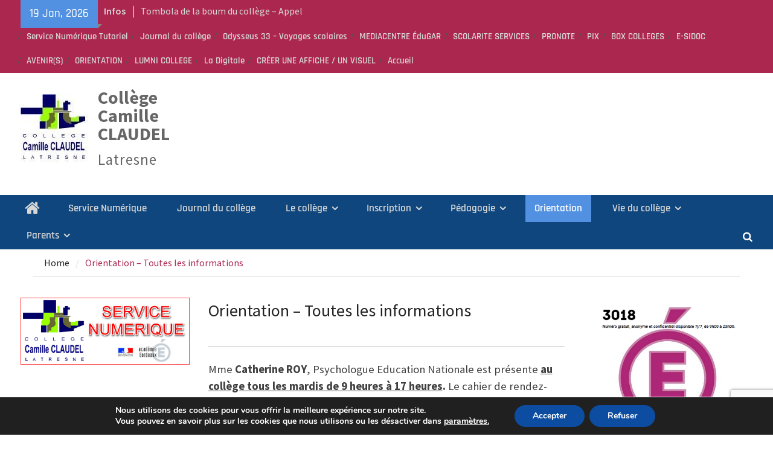

--- FILE ---
content_type: text/html; charset=UTF-8
request_url: https://clg-camille-claudel-latresne.fr/orientation-liens-internet/
body_size: 28548
content:
<!DOCTYPE html> <html lang="fr-FR"><head>
		    <meta charset="UTF-8">
	    <meta name="viewport" content="width=device-width, initial-scale=1">
	    <link rel="profile" href="http://gmpg.org/xfn/11">
	    <link rel="pingback" href="https://clg-camille-claudel-latresne.fr/xmlrpc.php">
	    
<title>Orientation &#8211; Toutes les informations &#8211; Collège Camille CLAUDEL</title>
<meta name='robots' content='max-image-preview:large' />
<link rel="alternate" type="application/rss+xml" title="Collège Camille CLAUDEL &raquo; Flux" href="https://clg-camille-claudel-latresne.fr/feed/" />
<link rel="alternate" type="application/rss+xml" title="Collège Camille CLAUDEL &raquo; Flux des commentaires" href="https://clg-camille-claudel-latresne.fr/comments/feed/" />
<link rel="alternate" title="oEmbed (JSON)" type="application/json+oembed" href="https://clg-camille-claudel-latresne.fr/wp-json/oembed/1.0/embed?url=https%3A%2F%2Fclg-camille-claudel-latresne.fr%2Forientation-liens-internet%2F" />
<link rel="alternate" title="oEmbed (XML)" type="text/xml+oembed" href="https://clg-camille-claudel-latresne.fr/wp-json/oembed/1.0/embed?url=https%3A%2F%2Fclg-camille-claudel-latresne.fr%2Forientation-liens-internet%2F&#038;format=xml" />
<style id='wp-img-auto-sizes-contain-inline-css' type='text/css'>
img:is([sizes=auto i],[sizes^="auto," i]){contain-intrinsic-size:3000px 1500px}
/*# sourceURL=wp-img-auto-sizes-contain-inline-css */
</style>
<style id='wp-emoji-styles-inline-css' type='text/css'>

	img.wp-smiley, img.emoji {
		display: inline !important;
		border: none !important;
		box-shadow: none !important;
		height: 1em !important;
		width: 1em !important;
		margin: 0 0.07em !important;
		vertical-align: -0.1em !important;
		background: none !important;
		padding: 0 !important;
	}
/*# sourceURL=wp-emoji-styles-inline-css */
</style>
<style id='wp-block-library-inline-css' type='text/css'>
:root{--wp-block-synced-color:#7a00df;--wp-block-synced-color--rgb:122,0,223;--wp-bound-block-color:var(--wp-block-synced-color);--wp-editor-canvas-background:#ddd;--wp-admin-theme-color:#007cba;--wp-admin-theme-color--rgb:0,124,186;--wp-admin-theme-color-darker-10:#006ba1;--wp-admin-theme-color-darker-10--rgb:0,107,160.5;--wp-admin-theme-color-darker-20:#005a87;--wp-admin-theme-color-darker-20--rgb:0,90,135;--wp-admin-border-width-focus:2px}@media (min-resolution:192dpi){:root{--wp-admin-border-width-focus:1.5px}}.wp-element-button{cursor:pointer}:root .has-very-light-gray-background-color{background-color:#eee}:root .has-very-dark-gray-background-color{background-color:#313131}:root .has-very-light-gray-color{color:#eee}:root .has-very-dark-gray-color{color:#313131}:root .has-vivid-green-cyan-to-vivid-cyan-blue-gradient-background{background:linear-gradient(135deg,#00d084,#0693e3)}:root .has-purple-crush-gradient-background{background:linear-gradient(135deg,#34e2e4,#4721fb 50%,#ab1dfe)}:root .has-hazy-dawn-gradient-background{background:linear-gradient(135deg,#faaca8,#dad0ec)}:root .has-subdued-olive-gradient-background{background:linear-gradient(135deg,#fafae1,#67a671)}:root .has-atomic-cream-gradient-background{background:linear-gradient(135deg,#fdd79a,#004a59)}:root .has-nightshade-gradient-background{background:linear-gradient(135deg,#330968,#31cdcf)}:root .has-midnight-gradient-background{background:linear-gradient(135deg,#020381,#2874fc)}:root{--wp--preset--font-size--normal:16px;--wp--preset--font-size--huge:42px}.has-regular-font-size{font-size:1em}.has-larger-font-size{font-size:2.625em}.has-normal-font-size{font-size:var(--wp--preset--font-size--normal)}.has-huge-font-size{font-size:var(--wp--preset--font-size--huge)}.has-text-align-center{text-align:center}.has-text-align-left{text-align:left}.has-text-align-right{text-align:right}.has-fit-text{white-space:nowrap!important}#end-resizable-editor-section{display:none}.aligncenter{clear:both}.items-justified-left{justify-content:flex-start}.items-justified-center{justify-content:center}.items-justified-right{justify-content:flex-end}.items-justified-space-between{justify-content:space-between}.screen-reader-text{border:0;clip-path:inset(50%);height:1px;margin:-1px;overflow:hidden;padding:0;position:absolute;width:1px;word-wrap:normal!important}.screen-reader-text:focus{background-color:#ddd;clip-path:none;color:#444;display:block;font-size:1em;height:auto;left:5px;line-height:normal;padding:15px 23px 14px;text-decoration:none;top:5px;width:auto;z-index:100000}html :where(.has-border-color){border-style:solid}html :where([style*=border-top-color]){border-top-style:solid}html :where([style*=border-right-color]){border-right-style:solid}html :where([style*=border-bottom-color]){border-bottom-style:solid}html :where([style*=border-left-color]){border-left-style:solid}html :where([style*=border-width]){border-style:solid}html :where([style*=border-top-width]){border-top-style:solid}html :where([style*=border-right-width]){border-right-style:solid}html :where([style*=border-bottom-width]){border-bottom-style:solid}html :where([style*=border-left-width]){border-left-style:solid}html :where(img[class*=wp-image-]){height:auto;max-width:100%}:where(figure){margin:0 0 1em}html :where(.is-position-sticky){--wp-admin--admin-bar--position-offset:var(--wp-admin--admin-bar--height,0px)}@media screen and (max-width:600px){html :where(.is-position-sticky){--wp-admin--admin-bar--position-offset:0px}}

/*# sourceURL=wp-block-library-inline-css */
</style><style id='wp-block-image-inline-css' type='text/css'>
.wp-block-image>a,.wp-block-image>figure>a{display:inline-block}.wp-block-image img{box-sizing:border-box;height:auto;max-width:100%;vertical-align:bottom}@media not (prefers-reduced-motion){.wp-block-image img.hide{visibility:hidden}.wp-block-image img.show{animation:show-content-image .4s}}.wp-block-image[style*=border-radius] img,.wp-block-image[style*=border-radius]>a{border-radius:inherit}.wp-block-image.has-custom-border img{box-sizing:border-box}.wp-block-image.aligncenter{text-align:center}.wp-block-image.alignfull>a,.wp-block-image.alignwide>a{width:100%}.wp-block-image.alignfull img,.wp-block-image.alignwide img{height:auto;width:100%}.wp-block-image .aligncenter,.wp-block-image .alignleft,.wp-block-image .alignright,.wp-block-image.aligncenter,.wp-block-image.alignleft,.wp-block-image.alignright{display:table}.wp-block-image .aligncenter>figcaption,.wp-block-image .alignleft>figcaption,.wp-block-image .alignright>figcaption,.wp-block-image.aligncenter>figcaption,.wp-block-image.alignleft>figcaption,.wp-block-image.alignright>figcaption{caption-side:bottom;display:table-caption}.wp-block-image .alignleft{float:left;margin:.5em 1em .5em 0}.wp-block-image .alignright{float:right;margin:.5em 0 .5em 1em}.wp-block-image .aligncenter{margin-left:auto;margin-right:auto}.wp-block-image :where(figcaption){margin-bottom:1em;margin-top:.5em}.wp-block-image.is-style-circle-mask img{border-radius:9999px}@supports ((-webkit-mask-image:none) or (mask-image:none)) or (-webkit-mask-image:none){.wp-block-image.is-style-circle-mask img{border-radius:0;-webkit-mask-image:url('data:image/svg+xml;utf8,<svg viewBox="0 0 100 100" xmlns="http://www.w3.org/2000/svg"><circle cx="50" cy="50" r="50"/></svg>');mask-image:url('data:image/svg+xml;utf8,<svg viewBox="0 0 100 100" xmlns="http://www.w3.org/2000/svg"><circle cx="50" cy="50" r="50"/></svg>');mask-mode:alpha;-webkit-mask-position:center;mask-position:center;-webkit-mask-repeat:no-repeat;mask-repeat:no-repeat;-webkit-mask-size:contain;mask-size:contain}}:root :where(.wp-block-image.is-style-rounded img,.wp-block-image .is-style-rounded img){border-radius:9999px}.wp-block-image figure{margin:0}.wp-lightbox-container{display:flex;flex-direction:column;position:relative}.wp-lightbox-container img{cursor:zoom-in}.wp-lightbox-container img:hover+button{opacity:1}.wp-lightbox-container button{align-items:center;backdrop-filter:blur(16px) saturate(180%);background-color:#5a5a5a40;border:none;border-radius:4px;cursor:zoom-in;display:flex;height:20px;justify-content:center;opacity:0;padding:0;position:absolute;right:16px;text-align:center;top:16px;width:20px;z-index:100}@media not (prefers-reduced-motion){.wp-lightbox-container button{transition:opacity .2s ease}}.wp-lightbox-container button:focus-visible{outline:3px auto #5a5a5a40;outline:3px auto -webkit-focus-ring-color;outline-offset:3px}.wp-lightbox-container button:hover{cursor:pointer;opacity:1}.wp-lightbox-container button:focus{opacity:1}.wp-lightbox-container button:focus,.wp-lightbox-container button:hover,.wp-lightbox-container button:not(:hover):not(:active):not(.has-background){background-color:#5a5a5a40;border:none}.wp-lightbox-overlay{box-sizing:border-box;cursor:zoom-out;height:100vh;left:0;overflow:hidden;position:fixed;top:0;visibility:hidden;width:100%;z-index:100000}.wp-lightbox-overlay .close-button{align-items:center;cursor:pointer;display:flex;justify-content:center;min-height:40px;min-width:40px;padding:0;position:absolute;right:calc(env(safe-area-inset-right) + 16px);top:calc(env(safe-area-inset-top) + 16px);z-index:5000000}.wp-lightbox-overlay .close-button:focus,.wp-lightbox-overlay .close-button:hover,.wp-lightbox-overlay .close-button:not(:hover):not(:active):not(.has-background){background:none;border:none}.wp-lightbox-overlay .lightbox-image-container{height:var(--wp--lightbox-container-height);left:50%;overflow:hidden;position:absolute;top:50%;transform:translate(-50%,-50%);transform-origin:top left;width:var(--wp--lightbox-container-width);z-index:9999999999}.wp-lightbox-overlay .wp-block-image{align-items:center;box-sizing:border-box;display:flex;height:100%;justify-content:center;margin:0;position:relative;transform-origin:0 0;width:100%;z-index:3000000}.wp-lightbox-overlay .wp-block-image img{height:var(--wp--lightbox-image-height);min-height:var(--wp--lightbox-image-height);min-width:var(--wp--lightbox-image-width);width:var(--wp--lightbox-image-width)}.wp-lightbox-overlay .wp-block-image figcaption{display:none}.wp-lightbox-overlay button{background:none;border:none}.wp-lightbox-overlay .scrim{background-color:#fff;height:100%;opacity:.9;position:absolute;width:100%;z-index:2000000}.wp-lightbox-overlay.active{visibility:visible}@media not (prefers-reduced-motion){.wp-lightbox-overlay.active{animation:turn-on-visibility .25s both}.wp-lightbox-overlay.active img{animation:turn-on-visibility .35s both}.wp-lightbox-overlay.show-closing-animation:not(.active){animation:turn-off-visibility .35s both}.wp-lightbox-overlay.show-closing-animation:not(.active) img{animation:turn-off-visibility .25s both}.wp-lightbox-overlay.zoom.active{animation:none;opacity:1;visibility:visible}.wp-lightbox-overlay.zoom.active .lightbox-image-container{animation:lightbox-zoom-in .4s}.wp-lightbox-overlay.zoom.active .lightbox-image-container img{animation:none}.wp-lightbox-overlay.zoom.active .scrim{animation:turn-on-visibility .4s forwards}.wp-lightbox-overlay.zoom.show-closing-animation:not(.active){animation:none}.wp-lightbox-overlay.zoom.show-closing-animation:not(.active) .lightbox-image-container{animation:lightbox-zoom-out .4s}.wp-lightbox-overlay.zoom.show-closing-animation:not(.active) .lightbox-image-container img{animation:none}.wp-lightbox-overlay.zoom.show-closing-animation:not(.active) .scrim{animation:turn-off-visibility .4s forwards}}@keyframes show-content-image{0%{visibility:hidden}99%{visibility:hidden}to{visibility:visible}}@keyframes turn-on-visibility{0%{opacity:0}to{opacity:1}}@keyframes turn-off-visibility{0%{opacity:1;visibility:visible}99%{opacity:0;visibility:visible}to{opacity:0;visibility:hidden}}@keyframes lightbox-zoom-in{0%{transform:translate(calc((-100vw + var(--wp--lightbox-scrollbar-width))/2 + var(--wp--lightbox-initial-left-position)),calc(-50vh + var(--wp--lightbox-initial-top-position))) scale(var(--wp--lightbox-scale))}to{transform:translate(-50%,-50%) scale(1)}}@keyframes lightbox-zoom-out{0%{transform:translate(-50%,-50%) scale(1);visibility:visible}99%{visibility:visible}to{transform:translate(calc((-100vw + var(--wp--lightbox-scrollbar-width))/2 + var(--wp--lightbox-initial-left-position)),calc(-50vh + var(--wp--lightbox-initial-top-position))) scale(var(--wp--lightbox-scale));visibility:hidden}}
/*# sourceURL=https://clg-camille-claudel-latresne.fr/wp-includes/blocks/image/style.min.css */
</style>
<style id='wp-block-image-theme-inline-css' type='text/css'>
:root :where(.wp-block-image figcaption){color:#555;font-size:13px;text-align:center}.is-dark-theme :root :where(.wp-block-image figcaption){color:#ffffffa6}.wp-block-image{margin:0 0 1em}
/*# sourceURL=https://clg-camille-claudel-latresne.fr/wp-includes/blocks/image/theme.min.css */
</style>
<style id='global-styles-inline-css' type='text/css'>
:root{--wp--preset--aspect-ratio--square: 1;--wp--preset--aspect-ratio--4-3: 4/3;--wp--preset--aspect-ratio--3-4: 3/4;--wp--preset--aspect-ratio--3-2: 3/2;--wp--preset--aspect-ratio--2-3: 2/3;--wp--preset--aspect-ratio--16-9: 16/9;--wp--preset--aspect-ratio--9-16: 9/16;--wp--preset--color--black: #111111;--wp--preset--color--cyan-bluish-gray: #abb8c3;--wp--preset--color--white: #ffffff;--wp--preset--color--pale-pink: #f78da7;--wp--preset--color--vivid-red: #cf2e2e;--wp--preset--color--luminous-vivid-orange: #ff6900;--wp--preset--color--luminous-vivid-amber: #fcb900;--wp--preset--color--light-green-cyan: #7bdcb5;--wp--preset--color--vivid-green-cyan: #00d084;--wp--preset--color--pale-cyan-blue: #8ed1fc;--wp--preset--color--vivid-cyan-blue: #0693e3;--wp--preset--color--vivid-purple: #9b51e0;--wp--preset--color--gray: #f4f4f4;--wp--preset--color--blue: #1b8be0;--wp--preset--color--orange: #fa5742;--wp--preset--gradient--vivid-cyan-blue-to-vivid-purple: linear-gradient(135deg,rgb(6,147,227) 0%,rgb(155,81,224) 100%);--wp--preset--gradient--light-green-cyan-to-vivid-green-cyan: linear-gradient(135deg,rgb(122,220,180) 0%,rgb(0,208,130) 100%);--wp--preset--gradient--luminous-vivid-amber-to-luminous-vivid-orange: linear-gradient(135deg,rgb(252,185,0) 0%,rgb(255,105,0) 100%);--wp--preset--gradient--luminous-vivid-orange-to-vivid-red: linear-gradient(135deg,rgb(255,105,0) 0%,rgb(207,46,46) 100%);--wp--preset--gradient--very-light-gray-to-cyan-bluish-gray: linear-gradient(135deg,rgb(238,238,238) 0%,rgb(169,184,195) 100%);--wp--preset--gradient--cool-to-warm-spectrum: linear-gradient(135deg,rgb(74,234,220) 0%,rgb(151,120,209) 20%,rgb(207,42,186) 40%,rgb(238,44,130) 60%,rgb(251,105,98) 80%,rgb(254,248,76) 100%);--wp--preset--gradient--blush-light-purple: linear-gradient(135deg,rgb(255,206,236) 0%,rgb(152,150,240) 100%);--wp--preset--gradient--blush-bordeaux: linear-gradient(135deg,rgb(254,205,165) 0%,rgb(254,45,45) 50%,rgb(107,0,62) 100%);--wp--preset--gradient--luminous-dusk: linear-gradient(135deg,rgb(255,203,112) 0%,rgb(199,81,192) 50%,rgb(65,88,208) 100%);--wp--preset--gradient--pale-ocean: linear-gradient(135deg,rgb(255,245,203) 0%,rgb(182,227,212) 50%,rgb(51,167,181) 100%);--wp--preset--gradient--electric-grass: linear-gradient(135deg,rgb(202,248,128) 0%,rgb(113,206,126) 100%);--wp--preset--gradient--midnight: linear-gradient(135deg,rgb(2,3,129) 0%,rgb(40,116,252) 100%);--wp--preset--font-size--small: 14px;--wp--preset--font-size--medium: 20px;--wp--preset--font-size--large: 42px;--wp--preset--font-size--x-large: 42px;--wp--preset--font-size--normal: 18px;--wp--preset--font-size--huge: 54px;--wp--preset--spacing--20: 0.44rem;--wp--preset--spacing--30: 0.67rem;--wp--preset--spacing--40: 1rem;--wp--preset--spacing--50: 1.5rem;--wp--preset--spacing--60: 2.25rem;--wp--preset--spacing--70: 3.38rem;--wp--preset--spacing--80: 5.06rem;--wp--preset--shadow--natural: 6px 6px 9px rgba(0, 0, 0, 0.2);--wp--preset--shadow--deep: 12px 12px 50px rgba(0, 0, 0, 0.4);--wp--preset--shadow--sharp: 6px 6px 0px rgba(0, 0, 0, 0.2);--wp--preset--shadow--outlined: 6px 6px 0px -3px rgb(255, 255, 255), 6px 6px rgb(0, 0, 0);--wp--preset--shadow--crisp: 6px 6px 0px rgb(0, 0, 0);}:where(.is-layout-flex){gap: 0.5em;}:where(.is-layout-grid){gap: 0.5em;}body .is-layout-flex{display: flex;}.is-layout-flex{flex-wrap: wrap;align-items: center;}.is-layout-flex > :is(*, div){margin: 0;}body .is-layout-grid{display: grid;}.is-layout-grid > :is(*, div){margin: 0;}:where(.wp-block-columns.is-layout-flex){gap: 2em;}:where(.wp-block-columns.is-layout-grid){gap: 2em;}:where(.wp-block-post-template.is-layout-flex){gap: 1.25em;}:where(.wp-block-post-template.is-layout-grid){gap: 1.25em;}.has-black-color{color: var(--wp--preset--color--black) !important;}.has-cyan-bluish-gray-color{color: var(--wp--preset--color--cyan-bluish-gray) !important;}.has-white-color{color: var(--wp--preset--color--white) !important;}.has-pale-pink-color{color: var(--wp--preset--color--pale-pink) !important;}.has-vivid-red-color{color: var(--wp--preset--color--vivid-red) !important;}.has-luminous-vivid-orange-color{color: var(--wp--preset--color--luminous-vivid-orange) !important;}.has-luminous-vivid-amber-color{color: var(--wp--preset--color--luminous-vivid-amber) !important;}.has-light-green-cyan-color{color: var(--wp--preset--color--light-green-cyan) !important;}.has-vivid-green-cyan-color{color: var(--wp--preset--color--vivid-green-cyan) !important;}.has-pale-cyan-blue-color{color: var(--wp--preset--color--pale-cyan-blue) !important;}.has-vivid-cyan-blue-color{color: var(--wp--preset--color--vivid-cyan-blue) !important;}.has-vivid-purple-color{color: var(--wp--preset--color--vivid-purple) !important;}.has-black-background-color{background-color: var(--wp--preset--color--black) !important;}.has-cyan-bluish-gray-background-color{background-color: var(--wp--preset--color--cyan-bluish-gray) !important;}.has-white-background-color{background-color: var(--wp--preset--color--white) !important;}.has-pale-pink-background-color{background-color: var(--wp--preset--color--pale-pink) !important;}.has-vivid-red-background-color{background-color: var(--wp--preset--color--vivid-red) !important;}.has-luminous-vivid-orange-background-color{background-color: var(--wp--preset--color--luminous-vivid-orange) !important;}.has-luminous-vivid-amber-background-color{background-color: var(--wp--preset--color--luminous-vivid-amber) !important;}.has-light-green-cyan-background-color{background-color: var(--wp--preset--color--light-green-cyan) !important;}.has-vivid-green-cyan-background-color{background-color: var(--wp--preset--color--vivid-green-cyan) !important;}.has-pale-cyan-blue-background-color{background-color: var(--wp--preset--color--pale-cyan-blue) !important;}.has-vivid-cyan-blue-background-color{background-color: var(--wp--preset--color--vivid-cyan-blue) !important;}.has-vivid-purple-background-color{background-color: var(--wp--preset--color--vivid-purple) !important;}.has-black-border-color{border-color: var(--wp--preset--color--black) !important;}.has-cyan-bluish-gray-border-color{border-color: var(--wp--preset--color--cyan-bluish-gray) !important;}.has-white-border-color{border-color: var(--wp--preset--color--white) !important;}.has-pale-pink-border-color{border-color: var(--wp--preset--color--pale-pink) !important;}.has-vivid-red-border-color{border-color: var(--wp--preset--color--vivid-red) !important;}.has-luminous-vivid-orange-border-color{border-color: var(--wp--preset--color--luminous-vivid-orange) !important;}.has-luminous-vivid-amber-border-color{border-color: var(--wp--preset--color--luminous-vivid-amber) !important;}.has-light-green-cyan-border-color{border-color: var(--wp--preset--color--light-green-cyan) !important;}.has-vivid-green-cyan-border-color{border-color: var(--wp--preset--color--vivid-green-cyan) !important;}.has-pale-cyan-blue-border-color{border-color: var(--wp--preset--color--pale-cyan-blue) !important;}.has-vivid-cyan-blue-border-color{border-color: var(--wp--preset--color--vivid-cyan-blue) !important;}.has-vivid-purple-border-color{border-color: var(--wp--preset--color--vivid-purple) !important;}.has-vivid-cyan-blue-to-vivid-purple-gradient-background{background: var(--wp--preset--gradient--vivid-cyan-blue-to-vivid-purple) !important;}.has-light-green-cyan-to-vivid-green-cyan-gradient-background{background: var(--wp--preset--gradient--light-green-cyan-to-vivid-green-cyan) !important;}.has-luminous-vivid-amber-to-luminous-vivid-orange-gradient-background{background: var(--wp--preset--gradient--luminous-vivid-amber-to-luminous-vivid-orange) !important;}.has-luminous-vivid-orange-to-vivid-red-gradient-background{background: var(--wp--preset--gradient--luminous-vivid-orange-to-vivid-red) !important;}.has-very-light-gray-to-cyan-bluish-gray-gradient-background{background: var(--wp--preset--gradient--very-light-gray-to-cyan-bluish-gray) !important;}.has-cool-to-warm-spectrum-gradient-background{background: var(--wp--preset--gradient--cool-to-warm-spectrum) !important;}.has-blush-light-purple-gradient-background{background: var(--wp--preset--gradient--blush-light-purple) !important;}.has-blush-bordeaux-gradient-background{background: var(--wp--preset--gradient--blush-bordeaux) !important;}.has-luminous-dusk-gradient-background{background: var(--wp--preset--gradient--luminous-dusk) !important;}.has-pale-ocean-gradient-background{background: var(--wp--preset--gradient--pale-ocean) !important;}.has-electric-grass-gradient-background{background: var(--wp--preset--gradient--electric-grass) !important;}.has-midnight-gradient-background{background: var(--wp--preset--gradient--midnight) !important;}.has-small-font-size{font-size: var(--wp--preset--font-size--small) !important;}.has-medium-font-size{font-size: var(--wp--preset--font-size--medium) !important;}.has-large-font-size{font-size: var(--wp--preset--font-size--large) !important;}.has-x-large-font-size{font-size: var(--wp--preset--font-size--x-large) !important;}
/*# sourceURL=global-styles-inline-css */
</style>

<style id='classic-theme-styles-inline-css' type='text/css'>
/*! This file is auto-generated */
.wp-block-button__link{color:#fff;background-color:#32373c;border-radius:9999px;box-shadow:none;text-decoration:none;padding:calc(.667em + 2px) calc(1.333em + 2px);font-size:1.125em}.wp-block-file__button{background:#32373c;color:#fff;text-decoration:none}
/*# sourceURL=/wp-includes/css/classic-themes.min.css */
</style>
<link rel='stylesheet' id='awsm-ead-public-css' href='https://clg-camille-claudel-latresne.fr/wp-content/plugins/embed-any-document/css/embed-public.min.css?ver=2.7.4' type='text/css' media='all' />
<link rel='stylesheet' id='contact-form-7-css' href='https://clg-camille-claudel-latresne.fr/wp-content/plugins/contact-form-7/includes/css/styles.css?ver=5.7.7' type='text/css' media='all' />
<link rel='stylesheet' id='plyr-css-css' href='https://clg-camille-claudel-latresne.fr/wp-content/plugins/easy-video-player/lib/plyr.css?ver=b93449739a4a35817120ffab5e6f9136' type='text/css' media='all' />
<link rel='stylesheet' id='parent-style-css' href='https://clg-camille-claudel-latresne.fr/wp-content/themes/magazine-plus/style.css?ver=b93449739a4a35817120ffab5e6f9136' type='text/css' media='all' />
<link rel='stylesheet' id='font-awesome-css' href='https://clg-camille-claudel-latresne.fr/wp-content/themes/magazine-plus/third-party/font-awesome/css/font-awesome.min.css?ver=4.7.0' type='text/css' media='all' />
<link rel='stylesheet' id='magazine-plus-google-fonts-css' href='https://clg-camille-claudel-latresne.fr/wp-content/fonts/d6b8d12caa29039f59586673e6f8b352.css' type='text/css' media='all' />
<link rel='stylesheet' id='magazine-plus-style-css' href='https://clg-camille-claudel-latresne.fr/wp-content/themes/magazine-plus-child/style.css?ver=20230323-132254' type='text/css' media='all' />
<link rel='stylesheet' id='magazine-plus-block-style-css' href='https://clg-camille-claudel-latresne.fr/wp-content/themes/magazine-plus/css/blocks.css?ver=20230323-132252' type='text/css' media='all' />
<link rel='stylesheet' id='moove_gdpr_frontend-css' href='https://clg-camille-claudel-latresne.fr/wp-content/plugins/gdpr-cookie-compliance/dist/styles/gdpr-main.css?ver=4.15.2' type='text/css' media='all' />
<style id='moove_gdpr_frontend-inline-css' type='text/css'>
#moove_gdpr_cookie_modal,#moove_gdpr_cookie_info_bar,.gdpr_cookie_settings_shortcode_content{font-family:Nunito,sans-serif}#moove_gdpr_save_popup_settings_button{background-color:#373737;color:#fff}#moove_gdpr_save_popup_settings_button:hover{background-color:#000}#moove_gdpr_cookie_info_bar .moove-gdpr-info-bar-container .moove-gdpr-info-bar-content a.mgbutton,#moove_gdpr_cookie_info_bar .moove-gdpr-info-bar-container .moove-gdpr-info-bar-content button.mgbutton{background-color:#0C4DA2}#moove_gdpr_cookie_modal .moove-gdpr-modal-content .moove-gdpr-modal-footer-content .moove-gdpr-button-holder a.mgbutton,#moove_gdpr_cookie_modal .moove-gdpr-modal-content .moove-gdpr-modal-footer-content .moove-gdpr-button-holder button.mgbutton,.gdpr_cookie_settings_shortcode_content .gdpr-shr-button.button-green{background-color:#0C4DA2;border-color:#0C4DA2}#moove_gdpr_cookie_modal .moove-gdpr-modal-content .moove-gdpr-modal-footer-content .moove-gdpr-button-holder a.mgbutton:hover,#moove_gdpr_cookie_modal .moove-gdpr-modal-content .moove-gdpr-modal-footer-content .moove-gdpr-button-holder button.mgbutton:hover,.gdpr_cookie_settings_shortcode_content .gdpr-shr-button.button-green:hover{background-color:#fff;color:#0C4DA2}#moove_gdpr_cookie_modal .moove-gdpr-modal-content .moove-gdpr-modal-close i,#moove_gdpr_cookie_modal .moove-gdpr-modal-content .moove-gdpr-modal-close span.gdpr-icon{background-color:#0C4DA2;border:1px solid #0C4DA2}#moove_gdpr_cookie_info_bar span.change-settings-button.focus-g,#moove_gdpr_cookie_info_bar span.change-settings-button:focus,#moove_gdpr_cookie_info_bar button.change-settings-button.focus-g,#moove_gdpr_cookie_info_bar button.change-settings-button:focus{-webkit-box-shadow:0 0 1px 3px #0C4DA2;-moz-box-shadow:0 0 1px 3px #0C4DA2;box-shadow:0 0 1px 3px #0C4DA2}#moove_gdpr_cookie_modal .moove-gdpr-modal-content .moove-gdpr-modal-close i:hover,#moove_gdpr_cookie_modal .moove-gdpr-modal-content .moove-gdpr-modal-close span.gdpr-icon:hover,#moove_gdpr_cookie_info_bar span[data-href]>u.change-settings-button{color:#0C4DA2}#moove_gdpr_cookie_modal .moove-gdpr-modal-content .moove-gdpr-modal-left-content #moove-gdpr-menu li.menu-item-selected a span.gdpr-icon,#moove_gdpr_cookie_modal .moove-gdpr-modal-content .moove-gdpr-modal-left-content #moove-gdpr-menu li.menu-item-selected button span.gdpr-icon{color:inherit}#moove_gdpr_cookie_modal .moove-gdpr-modal-content .moove-gdpr-modal-left-content #moove-gdpr-menu li a span.gdpr-icon,#moove_gdpr_cookie_modal .moove-gdpr-modal-content .moove-gdpr-modal-left-content #moove-gdpr-menu li button span.gdpr-icon{color:inherit}#moove_gdpr_cookie_modal .gdpr-acc-link{line-height:0;font-size:0;color:transparent;position:absolute}#moove_gdpr_cookie_modal .moove-gdpr-modal-content .moove-gdpr-modal-close:hover i,#moove_gdpr_cookie_modal .moove-gdpr-modal-content .moove-gdpr-modal-left-content #moove-gdpr-menu li a,#moove_gdpr_cookie_modal .moove-gdpr-modal-content .moove-gdpr-modal-left-content #moove-gdpr-menu li button,#moove_gdpr_cookie_modal .moove-gdpr-modal-content .moove-gdpr-modal-left-content #moove-gdpr-menu li button i,#moove_gdpr_cookie_modal .moove-gdpr-modal-content .moove-gdpr-modal-left-content #moove-gdpr-menu li a i,#moove_gdpr_cookie_modal .moove-gdpr-modal-content .moove-gdpr-tab-main .moove-gdpr-tab-main-content a:hover,#moove_gdpr_cookie_info_bar.moove-gdpr-dark-scheme .moove-gdpr-info-bar-container .moove-gdpr-info-bar-content a.mgbutton:hover,#moove_gdpr_cookie_info_bar.moove-gdpr-dark-scheme .moove-gdpr-info-bar-container .moove-gdpr-info-bar-content button.mgbutton:hover,#moove_gdpr_cookie_info_bar.moove-gdpr-dark-scheme .moove-gdpr-info-bar-container .moove-gdpr-info-bar-content a:hover,#moove_gdpr_cookie_info_bar.moove-gdpr-dark-scheme .moove-gdpr-info-bar-container .moove-gdpr-info-bar-content button:hover,#moove_gdpr_cookie_info_bar.moove-gdpr-dark-scheme .moove-gdpr-info-bar-container .moove-gdpr-info-bar-content span.change-settings-button:hover,#moove_gdpr_cookie_info_bar.moove-gdpr-dark-scheme .moove-gdpr-info-bar-container .moove-gdpr-info-bar-content button.change-settings-button:hover,#moove_gdpr_cookie_info_bar.moove-gdpr-dark-scheme .moove-gdpr-info-bar-container .moove-gdpr-info-bar-content u.change-settings-button:hover,#moove_gdpr_cookie_info_bar span[data-href]>u.change-settings-button,#moove_gdpr_cookie_info_bar.moove-gdpr-dark-scheme .moove-gdpr-info-bar-container .moove-gdpr-info-bar-content a.mgbutton.focus-g,#moove_gdpr_cookie_info_bar.moove-gdpr-dark-scheme .moove-gdpr-info-bar-container .moove-gdpr-info-bar-content button.mgbutton.focus-g,#moove_gdpr_cookie_info_bar.moove-gdpr-dark-scheme .moove-gdpr-info-bar-container .moove-gdpr-info-bar-content a.focus-g,#moove_gdpr_cookie_info_bar.moove-gdpr-dark-scheme .moove-gdpr-info-bar-container .moove-gdpr-info-bar-content button.focus-g,#moove_gdpr_cookie_info_bar.moove-gdpr-dark-scheme .moove-gdpr-info-bar-container .moove-gdpr-info-bar-content a.mgbutton:focus,#moove_gdpr_cookie_info_bar.moove-gdpr-dark-scheme .moove-gdpr-info-bar-container .moove-gdpr-info-bar-content button.mgbutton:focus,#moove_gdpr_cookie_info_bar.moove-gdpr-dark-scheme .moove-gdpr-info-bar-container .moove-gdpr-info-bar-content a:focus,#moove_gdpr_cookie_info_bar.moove-gdpr-dark-scheme .moove-gdpr-info-bar-container .moove-gdpr-info-bar-content button:focus,#moove_gdpr_cookie_info_bar.moove-gdpr-dark-scheme .moove-gdpr-info-bar-container .moove-gdpr-info-bar-content span.change-settings-button.focus-g,span.change-settings-button:focus,button.change-settings-button.focus-g,button.change-settings-button:focus,#moove_gdpr_cookie_info_bar.moove-gdpr-dark-scheme .moove-gdpr-info-bar-container .moove-gdpr-info-bar-content u.change-settings-button.focus-g,#moove_gdpr_cookie_info_bar.moove-gdpr-dark-scheme .moove-gdpr-info-bar-container .moove-gdpr-info-bar-content u.change-settings-button:focus{color:#0C4DA2}#moove_gdpr_cookie_modal.gdpr_lightbox-hide{display:none}
/*# sourceURL=moove_gdpr_frontend-inline-css */
</style>
<script type="text/javascript" src="https://clg-camille-claudel-latresne.fr/wp-includes/js/jquery/jquery.min.js?ver=3.7.1" id="jquery-core-js"></script>
<script type="text/javascript" src="https://clg-camille-claudel-latresne.fr/wp-includes/js/jquery/jquery-migrate.min.js?ver=3.4.1" id="jquery-migrate-js"></script>
<script type="text/javascript" id="plyr-js-js-extra">
/* <![CDATA[ */
var easy_video_player = {"plyr_iconUrl":"https://clg-camille-claudel-latresne.fr/wp-content/plugins/easy-video-player/lib/plyr.svg","plyr_blankVideo":"https://clg-camille-claudel-latresne.fr/wp-content/plugins/easy-video-player/lib/blank.mp4"};
//# sourceURL=plyr-js-js-extra
/* ]]> */
</script>
<script type="text/javascript" src="https://clg-camille-claudel-latresne.fr/wp-content/plugins/easy-video-player/lib/plyr.js?ver=b93449739a4a35817120ffab5e6f9136" id="plyr-js-js"></script>
<link rel="https://api.w.org/" href="https://clg-camille-claudel-latresne.fr/wp-json/" /><link rel="alternate" title="JSON" type="application/json" href="https://clg-camille-claudel-latresne.fr/wp-json/wp/v2/pages/3017" /><link rel="EditURI" type="application/rsd+xml" title="RSD" href="https://clg-camille-claudel-latresne.fr/xmlrpc.php?rsd" />

<link rel="canonical" href="https://clg-camille-claudel-latresne.fr/orientation-liens-internet/" />
<link rel='shortlink' href='https://clg-camille-claudel-latresne.fr/?p=3017' />

		<!-- GA Google Analytics @ https://m0n.co/ga -->
		<script>
			(function(i,s,o,g,r,a,m){i['GoogleAnalyticsObject']=r;i[r]=i[r]||function(){
			(i[r].q=i[r].q||[]).push(arguments)},i[r].l=1*new Date();a=s.createElement(o),
			m=s.getElementsByTagName(o)[0];a.async=1;a.src=g;m.parentNode.insertBefore(a,m)
			})(window,document,'script','https://www.google-analytics.com/analytics.js','ga');
			ga('create', 'UA-136350584-2', 'auto');
			ga('set', 'anonymizeIp', true);
			ga('set', 'forceSSL', true);
			ga('send', 'pageview');
		</script>

	<!-- Analytics by WP Statistics v14.10.1 - https://wp-statistics.com/ -->
<style type="text/css">.broken_link, a.broken_link {
	text-decoration: line-through;
}</style><link rel="icon" href="https://clg-camille-claudel-latresne.fr/wp-content/uploads/2018/11/logo-CCC-e1549705966673.jpg" sizes="32x32" />
<link rel="icon" href="https://clg-camille-claudel-latresne.fr/wp-content/uploads/2018/11/logo-CCC-e1549705966673.jpg" sizes="192x192" />
<link rel="apple-touch-icon" href="https://clg-camille-claudel-latresne.fr/wp-content/uploads/2018/11/logo-CCC-e1549705966673.jpg" />
<meta name="msapplication-TileImage" content="https://clg-camille-claudel-latresne.fr/wp-content/uploads/2018/11/logo-CCC-e1549705966673.jpg" />
</head>

<body class="wp-singular page-template-default page page-id-3017 wp-custom-logo wp-embed-responsive wp-theme-magazine-plus wp-child-theme-magazine-plus-child metaslider-plugin group-blog global-layout-three-columns three-columns-enabled">

	
	<div id="page" class="hfeed site"><a class="skip-link screen-reader-text" href="#content">Skip to content</a>
    		<div id="tophead">
			<div class="container">
									<div class="head-date">
						19 Jan, 2026					</div><!-- .head-date -->
													<div class="top-news">
						<span class="top-news-title">
												Infos						</span>
								<div id="news-ticker">
			<div class="news-ticker-inner-wrap">
									<div class="list">
						<a href="https://clg-camille-claudel-latresne.fr/vieducollege/unss/as-semaine-16/">AS semaine 16</a>
					</div>
									<div class="list">
						<a href="https://clg-camille-claudel-latresne.fr/parents/bureau-peep/tombola-de-la-boum-du-college-appel-aux-dons/">Tombola de la boum du collège – Appel aux dons</a>
					</div>
									<div class="list">
						<a href="https://clg-camille-claudel-latresne.fr/vieducollege/unss/as-semaine-15/">AS semaine 15 :  ATTENTION Handball Matchs BF et BG</a>
					</div>
							</div> <!-- .news-ticker-inner-wrap -->
		</div><!-- #news-ticker -->
							</div> <!-- #top-news -->
				
													<div id="top-nav">
						<button class="menu-toggle" aria-controls="top-menu" aria-expanded="false">
			          	<i class="fa fa-bars"></i>
			          	<i class="fa fa-close"></i>
						Top Menu</button>
						<nav class="top-navigation"><ul id="menu-header" class="menu"><li id="menu-item-4728" class="menu-item menu-item-type-custom menu-item-object-custom menu-item-4728"><a href="https://clg-camille-claudel-latresne.fr/wp-content/uploads/2024/08/Service-Numerique_Tutoriel.pdf">Service Numérique Tutoriel</a></li>
<li id="menu-item-6556" class="menu-item menu-item-type-custom menu-item-object-custom menu-item-6556"><a href="https://clg-camille-claudel-latresne.fr/journal/">Journal du collège</a></li>
<li id="menu-item-6995" class="menu-item menu-item-type-custom menu-item-object-custom menu-item-6995"><a href="https://clg-camille-claudel-latresne.fr/odysseus-33-association-pour-les-voyages-scolaires/">Odysseus 33 &#8211; Voyages scolaires</a></li>
<li id="menu-item-4686" class="menu-item menu-item-type-custom menu-item-object-custom menu-item-4686"><a href="https://wayf.gar.education.fr/?service=med">MEDIACENTRE ÉduGAR</a></li>
<li id="menu-item-4688" class="menu-item menu-item-type-custom menu-item-object-custom menu-item-4688"><a href="https://educonnect.education.gouv.fr/idp/profile/SAML2/Redirect/SSO?execution=e2s1">SCOLARITE SERVICES</a></li>
<li id="menu-item-250" class="menu-item menu-item-type-custom menu-item-object-custom menu-item-250"><a href="https://0331620g.index-education.net/pronote/">PRONOTE</a></li>
<li id="menu-item-6288" class="menu-item menu-item-type-custom menu-item-object-custom menu-item-6288"><a href="https://wayf.gar.education.fr/?service=med">PIX</a></li>
<li id="menu-item-4500" class="menu-item menu-item-type-custom menu-item-object-custom menu-item-4500"><a href="https://box.colleges.gironde.fr/0331620g/index.php/login">BOX COLLEGES</a></li>
<li id="menu-item-252" class="menu-item menu-item-type-custom menu-item-object-custom menu-item-252"><a href="https://0331620g.esidoc.fr/">E-SIDOC</a></li>
<li id="menu-item-6294" class="menu-item menu-item-type-custom menu-item-object-custom menu-item-6294"><a href="https://sso.avenirs.onisep.fr/realms/avenirs/protocol/openid-connect/auth?response_type=code&#038;client_id=avenirs&#038;scope=openid%20roles%20email&#038;state=AR8-0O9kf4Dfih9Zh4taxCt1z9aioWYd5-YV88BvflQ%3D&#038;redirect_uri=https://app.avenirs.onisep.fr/login/oauth2/code/avenirs&#038;nonce=cOQE5Ek1OrgIcWwLsPI8QZbo5DxsX-nknGdCokzuoDk">AVENIR(S)</a></li>
<li id="menu-item-6292" class="menu-item menu-item-type-custom menu-item-object-custom menu-item-6292"><a href="https://clg-camille-claudel-latresne.fr/orientation-liens-Internet/">ORIENTATION</a></li>
<li id="menu-item-4845" class="menu-item menu-item-type-custom menu-item-object-custom menu-item-4845"><a href="https://www.lumni.fr/college">LUMNI COLLEGE</a></li>
<li id="menu-item-5878" class="menu-item menu-item-type-custom menu-item-object-custom menu-item-5878"><a href="https://ladigitale.dev/">La Digitale</a></li>
<li id="menu-item-7239" class="menu-item menu-item-type-custom menu-item-object-custom menu-item-7239"><a href="https://ladigitale.dev/digidesign/editeur.html">CRÉER UNE AFFICHE / UN VISUEL</a></li>
<li id="menu-item-6286" class="menu-item menu-item-type-custom menu-item-object-custom menu-item-home menu-item-6286"><a href="https://clg-camille-claudel-latresne.fr">Accueil</a></li>
</ul></nav>					</div> <!-- #top-nav -->
				


			</div><!-- .container -->
		</div><!-- #tophead -->
		<header id="masthead" class="site-header" role="banner"><div class="container"><div class="inner-wrapper">			    <div class="site-branding">

			<a href="https://clg-camille-claudel-latresne.fr/" class="custom-logo-link" rel="home"><img width="113" height="114" src="https://clg-camille-claudel-latresne.fr/wp-content/uploads/2018/11/logo-CCC-e1549705966673.jpg" class="custom-logo" alt="Collège Camille CLAUDEL" decoding="async" /></a>
													<div id="site-identity">
																		<p class="site-title"><a href="https://clg-camille-claudel-latresne.fr/" rel="home">Collège Camille CLAUDEL</a></p>
																						<p class="site-description">Latresne</p>
									</div><!-- #site-identity -->
				    </div><!-- .site-branding -->
	    <div id="header-widget">
		    
	    </div><!-- .right-header -->
	        </div> <!-- .inner-wrapper --></div><!-- .container --></header><!-- #masthead -->	    <div id="main-nav" class="clear-fix">
	    	<div class="container">
		        <nav id="site-navigation" class="main-navigation" role="navigation">
		        	<button class="menu-toggle" aria-controls="primary-menu" aria-expanded="false">
		          	<i class="fa fa-bars"></i>
		          	<i class="fa fa-close"></i>
					Menu</button>
		            <div class="wrap-menu-content">
						<div class="menu-menu-principal-container"><ul id="primary-menu" class="menu"><li class="home-menu"><a href="https://clg-camille-claudel-latresne.fr/"><span class="screen-reader-text">Home</span></a></li><li id="menu-item-4490" class="menu-item menu-item-type-post_type menu-item-object-page menu-item-4490"><a href="https://clg-camille-claudel-latresne.fr/accueil-widget/">Service Numérique</a></li>
<li id="menu-item-6554" class="menu-item menu-item-type-custom menu-item-object-custom menu-item-6554"><a href="https://clg-camille-claudel-latresne.fr/journal/">Journal du collège</a></li>
<li id="menu-item-24" class="menu-item menu-item-type-taxonomy menu-item-object-category menu-item-has-children menu-item-24"><a href="https://clg-camille-claudel-latresne.fr/category/presentation/">Le collège</a>
<ul class="sub-menu">
	<li id="menu-item-267" class="menu-item menu-item-type-taxonomy menu-item-object-category menu-item-has-children menu-item-267"><a href="https://clg-camille-claudel-latresne.fr/category/presentation/camille-claudel/">Camille Claudel, l&#8217;artiste</a>
	<ul class="sub-menu">
		<li id="menu-item-5448" class="menu-item menu-item-type-post_type menu-item-object-post menu-item-5448"><a href="https://clg-camille-claudel-latresne.fr/presentation/camille-claudel/lina-raconte-camille-claudel/">L’INA (Institut National de l’Audiovisuel) raconte Camille Claudel</a></li>
		<li id="menu-item-5449" class="menu-item menu-item-type-post_type menu-item-object-post menu-item-5449"><a href="https://clg-camille-claudel-latresne.fr/presentation/camille-claudel/biographie-de-camille-claudel/">Camille Claudel, qui êtes-vous ?</a></li>
		<li id="menu-item-5450" class="menu-item menu-item-type-post_type menu-item-object-post menu-item-5450"><a href="https://clg-camille-claudel-latresne.fr/presentation/camille-claudel/statue-de-camille-claudel-a-lentree-du-college/">Statue de Camille CLAUDEL à l’entrée du collège</a></li>
	</ul>
</li>
	<li id="menu-item-6840" class="menu-item menu-item-type-post_type menu-item-object-post menu-item-6840"><a href="https://clg-camille-claudel-latresne.fr/presentation/renseignements-pratiques/calendrier-de-rentree-pour-les-eleves-2025-2026/">Calendrier de rentrée pour les élèves – Année scolaire 2025-2026</a></li>
	<li id="menu-item-97" class="menu-item menu-item-type-post_type menu-item-object-page menu-item-97"><a href="https://clg-camille-claudel-latresne.fr/horaires-de-letablissement/">Horaires de l’établissement</a></li>
	<li id="menu-item-3699" class="menu-item menu-item-type-post_type menu-item-object-page menu-item-3699"><a href="https://clg-camille-claudel-latresne.fr/administration/">Personnels</a></li>
	<li id="menu-item-5861" class="menu-item menu-item-type-post_type menu-item-object-page menu-item-5861"><a href="https://clg-camille-claudel-latresne.fr/contacts-des-differents-services-du-college-camille-claudel/">Contacts des différents services du collège Camille Claudel</a></li>
	<li id="menu-item-6837" class="menu-item menu-item-type-post_type menu-item-object-post menu-item-6837"><a href="https://clg-camille-claudel-latresne.fr/presentation/renseignements-pratiques/visite-virtuelle-du-college-bienvenue-en-6e/">Visite virtuelle du collège : Bienvenue en 6e !</a></li>
	<li id="menu-item-5420" class="menu-item menu-item-type-post_type menu-item-object-page menu-item-5420"><a href="https://clg-camille-claudel-latresne.fr/informations-administration/">Informations pour la famille</a></li>
	<li id="menu-item-98" class="menu-item menu-item-type-post_type menu-item-object-page menu-item-98"><a href="https://clg-camille-claudel-latresne.fr/reglement-interieur/">Règlement intérieur</a></li>
	<li id="menu-item-5447" class="menu-item menu-item-type-post_type menu-item-object-post menu-item-5447"><a href="https://clg-camille-claudel-latresne.fr/presentation/la-laicite-quest-ce-que-cest/">La laïcité, qu’est-ce que c’est ?</a></li>
	<li id="menu-item-373" class="menu-item menu-item-type-post_type menu-item-object-page menu-item-373"><a href="https://clg-camille-claudel-latresne.fr/structure/">Structure 2025 -2026</a></li>
	<li id="menu-item-5414" class="menu-item menu-item-type-post_type menu-item-object-page menu-item-5414"><a href="https://clg-camille-claudel-latresne.fr/nouveaux-tarifs-restauration-scolaire-au-01-avril-2024-2/">Nouveaux tarifs restauration scolaire au 01 avril 2024</a></li>
	<li id="menu-item-5399" class="menu-item menu-item-type-taxonomy menu-item-object-category menu-item-5399"><a href="https://clg-camille-claudel-latresne.fr/category/conseil-dadministration-ca/">Conseil D&#8217;Administration (CA)</a></li>
	<li id="menu-item-828" class="menu-item menu-item-type-post_type menu-item-object-page menu-item-has-children menu-item-828"><a href="https://clg-camille-claudel-latresne.fr/services-medico-sociaux/">Services Médico-Sociaux</a>
	<ul class="sub-menu">
		<li id="menu-item-856" class="menu-item menu-item-type-post_type menu-item-object-page menu-item-has-children menu-item-856"><a href="https://clg-camille-claudel-latresne.fr/infirmerie/">Infirmerie</a>
		<ul class="sub-menu">
			<li id="menu-item-855" class="menu-item menu-item-type-post_type menu-item-object-page menu-item-855"><a href="https://clg-camille-claudel-latresne.fr/missions-de-linfirmiere/">Missions de l’infirmière</a></li>
			<li id="menu-item-854" class="menu-item menu-item-type-post_type menu-item-object-page menu-item-854"><a href="https://clg-camille-claudel-latresne.fr/?page_id=833">Accueil</a></li>
			<li id="menu-item-853" class="menu-item menu-item-type-post_type menu-item-object-page menu-item-853"><a href="https://clg-camille-claudel-latresne.fr/depistage-d-i-a/">Dépistage (D.I.A.)</a></li>
			<li id="menu-item-852" class="menu-item menu-item-type-post_type menu-item-object-page menu-item-852"><a href="https://clg-camille-claudel-latresne.fr/suivis-specifiques/">Suivis spécifiques</a></li>
			<li id="menu-item-851" class="menu-item menu-item-type-post_type menu-item-object-page menu-item-851"><a href="https://clg-camille-claudel-latresne.fr/education-a-la-sante/">Education à la santé</a></li>
		</ul>
</li>
		<li id="menu-item-849" class="menu-item menu-item-type-post_type menu-item-object-page menu-item-849"><a href="https://clg-camille-claudel-latresne.fr/p-e-n-ex-c-o-p/">P.E.N. (ex C.O.P.)</a></li>
		<li id="menu-item-850" class="menu-item menu-item-type-post_type menu-item-object-page menu-item-850"><a href="https://clg-camille-claudel-latresne.fr/m-d-p-h/">M.D.P.H.</a></li>
		<li id="menu-item-848" class="menu-item menu-item-type-post_type menu-item-object-page menu-item-848"><a href="https://clg-camille-claudel-latresne.fr/aides/">Aides</a></li>
	</ul>
</li>
	<li id="menu-item-101" class="menu-item menu-item-type-post_type menu-item-object-page menu-item-101"><a href="https://clg-camille-claudel-latresne.fr/administration/mentions-legales/">Mentions légales</a></li>
</ul>
</li>
<li id="menu-item-102" class="menu-item menu-item-type-taxonomy menu-item-object-category menu-item-has-children menu-item-102"><a href="https://clg-camille-claudel-latresne.fr/category/presentation/renseignements-pratiques/">Inscription</a>
<ul class="sub-menu">
	<li id="menu-item-105" class="menu-item menu-item-type-post_type menu-item-object-post menu-item-105"><a href="https://clg-camille-claudel-latresne.fr/presentation/renseignements-pratiques/communes-du-secteur-college-camille-claudel-de-latresne/">Communes du secteur – Collège Camille CLAUDEL de LATRESNE</a></li>
	<li id="menu-item-107" class="menu-item menu-item-type-post_type menu-item-object-post menu-item-107"><a href="https://clg-camille-claudel-latresne.fr/presentation/renseignements-pratiques/liste-fournitures-rentree/">Liste des fournitures – Collège Camille Claudel</a></li>
	<li id="menu-item-3712" class="menu-item menu-item-type-post_type menu-item-object-post menu-item-3712"><a href="https://clg-camille-claudel-latresne.fr/non-classe/dossier-dinscription-de-reinscription-rentree-2022/">DOSSIER D’INSCRIPTION &#038; DE REINSCRIPTION</a></li>
	<li id="menu-item-6838" class="menu-item menu-item-type-post_type menu-item-object-post menu-item-6838"><a href="https://clg-camille-claudel-latresne.fr/presentation/renseignements-pratiques/visite-virtuelle-du-college-bienvenue-en-6e/">Visite virtuelle du collège : Bienvenue en 6e !</a></li>
	<li id="menu-item-3711" class="menu-item menu-item-type-post_type menu-item-object-post menu-item-3711"><a href="https://clg-camille-claudel-latresne.fr/pedagogie/langues-anciennes/pourquoi-etudier-le-latin-en-cinquieme/">Pourquoi étudier le latin en cinquième ?</a></li>
	<li id="menu-item-3710" class="menu-item menu-item-type-post_type menu-item-object-post menu-item-3710"><a href="https://clg-camille-claudel-latresne.fr/pedagogie/langues-anciennes/pourquoi-etudier-le-grec-en-classe-de-troisieme/">Pourquoi étudier le grec en classe de troisième ?</a></li>
</ul>
</li>
<li id="menu-item-25" class="menu-item menu-item-type-taxonomy menu-item-object-category menu-item-has-children menu-item-25"><a href="https://clg-camille-claudel-latresne.fr/category/pedagogie/">Pédagogie</a>
<ul class="sub-menu">
	<li id="menu-item-626" class="menu-item menu-item-type-taxonomy menu-item-object-category menu-item-626"><a href="https://clg-camille-claudel-latresne.fr/category/pedagogie/voyages/">Voyages pédagogiques</a></li>
	<li id="menu-item-6993" class="menu-item menu-item-type-post_type menu-item-object-page menu-item-6993"><a href="https://clg-camille-claudel-latresne.fr/odysseus-33-association-pour-les-voyages-scolaires/">Odysseus 33 – Association pour les voyages scolaires</a></li>
	<li id="menu-item-212" class="menu-item menu-item-type-taxonomy menu-item-object-category menu-item-has-children menu-item-212"><a href="https://clg-camille-claudel-latresne.fr/category/pedagogie/les-parcours/">4 Parcours éducatifs</a>
	<ul class="sub-menu">
		<li id="menu-item-213" class="menu-item menu-item-type-taxonomy menu-item-object-category menu-item-213"><a href="https://clg-camille-claudel-latresne.fr/category/pedagogie/les-parcours/parcours-avenir/">Parcours Avenir</a></li>
		<li id="menu-item-215" class="menu-item menu-item-type-taxonomy menu-item-object-category menu-item-has-children menu-item-215"><a href="https://clg-camille-claudel-latresne.fr/category/pedagogie/les-parcours/parcours-education/">Parcours d&#8217;Education artistique et culturelle</a>
		<ul class="sub-menu">
			<li id="menu-item-2470" class="menu-item menu-item-type-taxonomy menu-item-object-category menu-item-2470"><a href="https://clg-camille-claudel-latresne.fr/category/pedagogie/les-parcours/parcours-education/">Projets</a></li>
			<li id="menu-item-452" class="menu-item menu-item-type-post_type menu-item-object-page menu-item-has-children menu-item-452"><a href="https://clg-camille-claudel-latresne.fr/padlet-de-mme-graciet/">Padlet de Mme Graciet</a>
			<ul class="sub-menu">
				<li id="menu-item-491" class="menu-item menu-item-type-post_type menu-item-object-page menu-item-491"><a href="https://clg-camille-claudel-latresne.fr/padlet-graciet-chorale/">Padlet-Graciet-chorale</a></li>
				<li id="menu-item-477" class="menu-item menu-item-type-post_type menu-item-object-page menu-item-477"><a href="https://clg-camille-claudel-latresne.fr/padlet-de-mme-graciet/padlet-graciet-6e/">Padlet-Graciet-6e</a></li>
				<li id="menu-item-455" class="menu-item menu-item-type-post_type menu-item-object-page menu-item-455"><a href="https://clg-camille-claudel-latresne.fr/padlet-de-mme-graciet/padlet-graciet-5e/">Padlet-Graciet-5e</a></li>
				<li id="menu-item-454" class="menu-item menu-item-type-post_type menu-item-object-page menu-item-454"><a href="https://clg-camille-claudel-latresne.fr/padlet-de-mme-graciet/padlet-graciet-4e/">Padlet-Graciet-4e</a></li>
				<li id="menu-item-453" class="menu-item menu-item-type-post_type menu-item-object-page menu-item-453"><a href="https://clg-camille-claudel-latresne.fr/padlet-de-mme-graciet/padlet-graciet-3e/">Padlet-Graciet-3e</a></li>
			</ul>
</li>
			<li id="menu-item-447" class="menu-item menu-item-type-post_type menu-item-object-page menu-item-has-children menu-item-447"><a href="https://clg-camille-claudel-latresne.fr/padlet-de-mme-rabeyrolles/">Padlet de Mme Rabeyrolles</a>
			<ul class="sub-menu">
				<li id="menu-item-5059" class="menu-item menu-item-type-post_type menu-item-object-page menu-item-5059"><a href="https://clg-camille-claudel-latresne.fr/padlets-rabeyrolles-chorale/">Padlets-Rabeyrolles-Chorale</a></li>
				<li id="menu-item-451" class="menu-item menu-item-type-post_type menu-item-object-page menu-item-451"><a href="https://clg-camille-claudel-latresne.fr/padlet-de-mme-rabeyrolles/padlet-rabeyrolles-6eme/">Padlet-Rabeyrolles-6e</a></li>
				<li id="menu-item-450" class="menu-item menu-item-type-post_type menu-item-object-page menu-item-450"><a href="https://clg-camille-claudel-latresne.fr/padlet-de-mme-rabeyrolles/padlet-rabeyrolles-5e/">Padlet-Rabeyrolles-5e</a></li>
				<li id="menu-item-449" class="menu-item menu-item-type-post_type menu-item-object-page menu-item-449"><a href="https://clg-camille-claudel-latresne.fr/padlet-de-mme-rabeyrolles/padlet-rabeyrolles-4e/">Padlet-Rabeyrolles-4e</a></li>
				<li id="menu-item-448" class="menu-item menu-item-type-post_type menu-item-object-page menu-item-448"><a href="https://clg-camille-claudel-latresne.fr/padlet-de-mme-rabeyrolles/padlet-rabeyrolles-3e/">Padlet-Rabeyrolles-3e</a></li>
			</ul>
</li>
		</ul>
</li>
		<li id="menu-item-216" class="menu-item menu-item-type-taxonomy menu-item-object-category menu-item-216"><a href="https://clg-camille-claudel-latresne.fr/category/pedagogie/les-parcours/parcours-sante/">Parcours Santé</a></li>
		<li id="menu-item-214" class="menu-item menu-item-type-taxonomy menu-item-object-category menu-item-214"><a href="https://clg-camille-claudel-latresne.fr/category/pedagogie/les-parcours/parccours-citoyen/">Parcours Citoyen</a></li>
	</ul>
</li>
	<li id="menu-item-4005" class="menu-item menu-item-type-taxonomy menu-item-object-category menu-item-has-children menu-item-4005"><a href="https://clg-camille-claudel-latresne.fr/category/pedagogie/langues-vivantes/">Langues vivantes</a>
	<ul class="sub-menu">
		<li id="menu-item-4007" class="menu-item menu-item-type-taxonomy menu-item-object-category menu-item-4007"><a href="https://clg-camille-claudel-latresne.fr/category/pedagogie/langues-vivantes/anglais/">Anglais</a></li>
		<li id="menu-item-4008" class="menu-item menu-item-type-taxonomy menu-item-object-category menu-item-has-children menu-item-4008"><a href="https://clg-camille-claudel-latresne.fr/category/pedagogie/langues-vivantes/espagnol/">Espagnol</a>
		<ul class="sub-menu">
			<li id="menu-item-5623" class="menu-item menu-item-type-custom menu-item-object-custom menu-item-5623"><a href="https://projeterasmuspicarralcclaudel23-24.blogspot.com/">Le blog – Échange Camille Claudel / Ies El Pzcarral 2024</a></li>
		</ul>
</li>
		<li id="menu-item-4006" class="menu-item menu-item-type-taxonomy menu-item-object-category menu-item-4006"><a href="https://clg-camille-claudel-latresne.fr/category/pedagogie/langues-vivantes/allemand/">Allemand</a></li>
	</ul>
</li>
	<li id="menu-item-286" class="menu-item menu-item-type-taxonomy menu-item-object-category menu-item-has-children menu-item-286"><a href="https://clg-camille-claudel-latresne.fr/category/pedagogie/langues-anciennes/">Langues anciennes</a>
	<ul class="sub-menu">
		<li id="menu-item-773" class="menu-item menu-item-type-taxonomy menu-item-object-category menu-item-773"><a href="https://clg-camille-claudel-latresne.fr/category/pedagogie/langues-anciennes/pourquoi-etudier-une-langue-ancienne/">Pourquoi étudier une langue ancienne ?</a></li>
		<li id="menu-item-774" class="menu-item menu-item-type-taxonomy menu-item-object-category menu-item-774"><a href="https://clg-camille-claudel-latresne.fr/category/pedagogie/langues-anciennes/travaux-deleves/">Travaux d&#8217;élèves &#8211; Langues anciennes</a></li>
	</ul>
</li>
	<li id="menu-item-292" class="menu-item menu-item-type-taxonomy menu-item-object-category menu-item-292"><a href="https://clg-camille-claudel-latresne.fr/category/pedagogie/lecture-ecriture/">Lecture/Ecriture</a></li>
	<li id="menu-item-288" class="menu-item menu-item-type-taxonomy menu-item-object-category menu-item-has-children menu-item-288"><a href="https://clg-camille-claudel-latresne.fr/category/pedagogie/dispositifs-labellises/">Dispositifs labellisés</a>
	<ul class="sub-menu">
		<li id="menu-item-289" class="menu-item menu-item-type-taxonomy menu-item-object-category menu-item-289"><a href="https://clg-camille-claudel-latresne.fr/category/pedagogie/dispositifs-labellises/classe-radio/">Classe RADIO</a></li>
		<li id="menu-item-895" class="menu-item menu-item-type-taxonomy menu-item-object-category menu-item-895"><a href="https://clg-camille-claudel-latresne.fr/category/pedagogie/dispositifs-labellises/cnrd/">CNRD</a></li>
	</ul>
</li>
	<li id="menu-item-1888" class="menu-item menu-item-type-taxonomy menu-item-object-category menu-item-1888"><a href="https://clg-camille-claudel-latresne.fr/category/pedagogie/e-p-s/">E.P.S.</a></li>
	<li id="menu-item-4383" class="menu-item menu-item-type-taxonomy menu-item-object-category menu-item-4383"><a href="https://clg-camille-claudel-latresne.fr/category/pedagogie/devoirs-communs/">Devoirs communs</a></li>
	<li id="menu-item-290" class="menu-item menu-item-type-taxonomy menu-item-object-category menu-item-290"><a href="https://clg-camille-claudel-latresne.fr/category/pedagogie/dnb/">DNB</a></li>
</ul>
</li>
<li id="menu-item-5430" class="menu-item menu-item-type-post_type menu-item-object-page current-menu-item page_item page-item-3017 current_page_item menu-item-5430"><a href="https://clg-camille-claudel-latresne.fr/orientation-liens-internet/" aria-current="page">Orientation</a></li>
<li id="menu-item-28" class="menu-item menu-item-type-taxonomy menu-item-object-category menu-item-has-children menu-item-28"><a href="https://clg-camille-claudel-latresne.fr/category/vieducollege/">Vie du collège</a>
<ul class="sub-menu">
	<li id="menu-item-293" class="menu-item menu-item-type-taxonomy menu-item-object-category menu-item-293"><a href="https://clg-camille-claudel-latresne.fr/category/vieducollege/fse/">Foyer des élèves (F.S.E.)</a></li>
	<li id="menu-item-296" class="menu-item menu-item-type-taxonomy menu-item-object-category menu-item-296"><a href="https://clg-camille-claudel-latresne.fr/category/vieducollege/unss/">UNSS</a></li>
	<li id="menu-item-294" class="menu-item menu-item-type-taxonomy menu-item-object-category menu-item-294"><a href="https://clg-camille-claudel-latresne.fr/category/vieducollege/ppms/">P.P.M.S.</a></li>
</ul>
</li>
<li id="menu-item-27" class="menu-item menu-item-type-taxonomy menu-item-object-category menu-item-has-children menu-item-27"><a href="https://clg-camille-claudel-latresne.fr/category/parents/">Parents</a>
<ul class="sub-menu">
	<li id="menu-item-374" class="menu-item menu-item-type-taxonomy menu-item-object-category menu-item-374"><a href="https://clg-camille-claudel-latresne.fr/category/parents/bureau-fcpe/">Bureau FCPE</a></li>
	<li id="menu-item-375" class="menu-item menu-item-type-taxonomy menu-item-object-category menu-item-375"><a href="https://clg-camille-claudel-latresne.fr/category/parents/bureau-peep/">Bureau PEEP</a></li>
</ul>
</li>
</ul></div>						<div class="main-navigation-search">
			        		<form role="search" method="get" class="search-form" action="https://clg-camille-claudel-latresne.fr/">
				<label>
					<span class="screen-reader-text">Rechercher :</span>
					<input type="search" class="search-field" placeholder="Rechercher…" value="" name="s" />
				</label>
				<input type="submit" class="search-submit" value="Rechercher" />
			</form>			        	</div><!-- .search-box-wrap -->
		            </div><!-- .menu-content -->
		        </nav><!-- #site-navigation -->
		        <div class="header-search-box">
		        	<a href="#" class="search-icon"><i class="fa fa-search"></i></a>
		        	<div class="search-box-wrap">
		        		<form role="search" method="get" class="search-form" action="https://clg-camille-claudel-latresne.fr/">
				<label>
					<span class="screen-reader-text">Rechercher :</span>
					<input type="search" class="search-field" placeholder="Rechercher…" value="" name="s" />
				</label>
				<input type="submit" class="search-submit" value="Rechercher" />
			</form>		        	</div><!-- .search-box-wrap -->
		        </div><!-- .header-search-box -->

	        </div> <!-- .container -->
	    </div> <!-- #main-nav -->
		
	<div id="breadcrumb"><div class="container"><div role="navigation" aria-label="Breadcrumbs" class="breadcrumb-trail breadcrumbs" itemprop="breadcrumb"><ul class="trail-items" itemscope itemtype="http://schema.org/BreadcrumbList"><meta name="numberOfItems" content="1" /><meta name="itemListOrder" content="Ascending" /><li itemprop="itemListElement" itemscope itemtype="http://schema.org/ListItem" class="trail-item trail-begin"><a href="https://clg-camille-claudel-latresne.fr/" rel="home" itemprop="item"><span itemprop="name">Home</span></a><meta itemprop="position" content="1" /></li><li class="trail-item trail-end">Orientation &#8211; Toutes les informations</li></ul></div></div><!-- .container --></div><!-- #breadcrumb --><div id="content" class="site-content"><div class="container"><div class="inner-wrapper">    

	<div id="primary" class="content-area">
		<main id="main" class="site-main" role="main">

			
									
<article id="post-3017" class="post-3017 page type-page status-publish hentry">

	<header class="entry-header">
		<h1 class="entry-title">Orientation &#8211; Toutes les informations</h1>	</header><!-- .entry-header -->

    	<div class="entry-content-wrapper">
		<div class="entry-content">
			<hr>
<p><span style="font-size: 14pt;">Mme <strong>Catherine ROY</strong>, Psychologue Education Nationale est présente <strong><span style="text-decoration: underline;">au collège tous les mardis de 9 heures à 17 heures</span>. </strong></span><span style="font-size: 14pt;">Le cahier de rendez-vous se trouve au CDI. </span></p>
<p>&nbsp;</p>
<p>Pour les &#8220;urgences&#8221;, prendre contact directement avec Mme ROY au CIO de Cenon :</p>
<p><strong>CIO de CENON</strong></p>
<p>Psy-En : <strong>Mme Roy</strong></p>
<p>Du Lundi au Vendredi de 9h00 à 12h30 et de 13h30 à 17h00</p>
<p>Tel : 05.40.45.02.50</p>
<p>&nbsp;</p>
<hr>
<p>&nbsp;</p>
<p><a href="https://www.onisep.fr/"><img decoding="async" class="alignnone wp-image-3023" src="https://clg-camille-claudel-latresne.fr/wp-content/uploads/2021/10/onisep-300x77.png" alt="" width="421" height="108" srcset="https://clg-camille-claudel-latresne.fr/wp-content/uploads/2021/10/onisep-300x77.png 300w, https://clg-camille-claudel-latresne.fr/wp-content/uploads/2021/10/onisep-370x94.png 370w, https://clg-camille-claudel-latresne.fr/wp-content/uploads/2021/10/onisep.png 482w" sizes="(max-width: 421px) 100vw, 421px" /></a></p>
<p><img decoding="async" class="alignnone size-medium wp-image-3022" src="https://clg-camille-claudel-latresne.fr/wp-content/uploads/2021/10/onisep-module-recherche-300x37.png" alt="" width="300" height="37" srcset="https://clg-camille-claudel-latresne.fr/wp-content/uploads/2021/10/onisep-module-recherche-300x37.png 300w, https://clg-camille-claudel-latresne.fr/wp-content/uploads/2021/10/onisep-module-recherche-768x95.png 768w, https://clg-camille-claudel-latresne.fr/wp-content/uploads/2021/10/onisep-module-recherche-370x46.png 370w, https://clg-camille-claudel-latresne.fr/wp-content/uploads/2021/10/onisep-module-recherche.png 868w" sizes="(max-width: 300px) 100vw, 300px" /></p>
<p><strong>L’information pour toute l’orientation :</strong></p>
<p><a href="https://www.onisep.fr/">https://www.onisep.fr/</a></p>
<p>&nbsp;</p>
<hr>
<p><a href="https://clg-camille-claudel-latresne.fr/wp-content/uploads/2025/01/INFO-PARENTS-3°-LATRESNE-2025-VL-3.pdf"><img fetchpriority="high" decoding="async" class="alignnone wp-image-6309" src="https://clg-camille-claudel-latresne.fr/wp-content/uploads/2025/01/apres-la-3e1-1024x769.jpg" alt="" width="347" height="261" srcset="https://clg-camille-claudel-latresne.fr/wp-content/uploads/2025/01/apres-la-3e1-1024x769.jpg 1024w, https://clg-camille-claudel-latresne.fr/wp-content/uploads/2025/01/apres-la-3e1-300x225.jpg 300w, https://clg-camille-claudel-latresne.fr/wp-content/uploads/2025/01/apres-la-3e1-768x577.jpg 768w, https://clg-camille-claudel-latresne.fr/wp-content/uploads/2025/01/apres-la-3e1-333x250.jpg 333w, https://clg-camille-claudel-latresne.fr/wp-content/uploads/2025/01/apres-la-3e1.jpg 1055w" sizes="(max-width: 347px) 100vw, 347px" /></a></p>
<p>&nbsp;</p>
<p><strong>Diaporama &#8220;Après la 3e, pour les parents&#8221;&nbsp; présenté par Mme Roy, Psy-En :</strong></p>
<p><a href="https://clg-camille-claudel-latresne.fr/wp-content/uploads/2025/01/INFO-PARENTS-3°-LATRESNE-2025-VL-3.pdf">INFO PARENTS 3° LATRESNE 2025 (VL)</a></p>
<p>&nbsp;</p>
<hr>
<p>&nbsp;</p>
<p><strong>&#8220;Après la 3e&#8221; &#8211; Académie de Bordeaux :</strong></p>
<p>&nbsp;</p>
<p><img loading="lazy" decoding="async" class="alignnone size-medium wp-image-6558" src="https://clg-camille-claudel-latresne.fr/wp-content/uploads/2025/04/2025-04-14_101027-207x300.jpg" alt="" width="207" height="300" srcset="https://clg-camille-claudel-latresne.fr/wp-content/uploads/2025/04/2025-04-14_101027-207x300.jpg 207w, https://clg-camille-claudel-latresne.fr/wp-content/uploads/2025/04/2025-04-14_101027-173x250.jpg 173w, https://clg-camille-claudel-latresne.fr/wp-content/uploads/2025/04/2025-04-14_101027.jpg 575w" sizes="auto, (max-width: 207px) 100vw, 207px" /></p>
<p><a href="https://jeunes.nouvelle-aquitaine.fr/sites/default/files/2025-03/Guide-3e_Bordeaux_web-optimise.pdf">https://jeunes.nouvelle-aquitaine.fr/sites/default/files/2025-03/Guide-3e_Bordeaux_web-optimise.pdf</a></p>
<p>&nbsp;</p>
<hr>
<p><strong>&#8220;Après la 3e&#8221; &#8211; Guide national :</strong></p>
<p>&nbsp;</p>
<p><a href="https://www.onisep.fr/media/files/pdf/guides-d-orientation/guide_3e_rentree_2024"><img loading="lazy" decoding="async" class="alignnone size-medium wp-image-6561" src="https://clg-camille-claudel-latresne.fr/wp-content/uploads/2025/04/2025-04-14_102101-208x300.jpg" alt="" width="208" height="300" srcset="https://clg-camille-claudel-latresne.fr/wp-content/uploads/2025/04/2025-04-14_102101-208x300.jpg 208w, https://clg-camille-claudel-latresne.fr/wp-content/uploads/2025/04/2025-04-14_102101-173x250.jpg 173w, https://clg-camille-claudel-latresne.fr/wp-content/uploads/2025/04/2025-04-14_102101.jpg 548w" sizes="auto, (max-width: 208px) 100vw, 208px" /></a></p>
<p><a href="https://www.onisep.fr/content/download/1047263/file/guide_apres_3e_2025.pdf">https://www.onisep.fr/content/download/1047263/file/guide_apres_3e_2025.pdf</a></p>
<p>&nbsp;</p>
<hr>
<p><strong>Guide des parents pour accompagner l&#8217;orientation :</strong></p>
<p><a href="https://clg-camille-claudel-latresne.fr/wp-content/uploads/2025/09/Guide_Parents_2024.pdf"><img loading="lazy" decoding="async" class="alignnone size-medium wp-image-6912" src="https://clg-camille-claudel-latresne.fr/wp-content/uploads/2025/09/2025-09-12_123157-263x300.png" alt="" width="263" height="300" srcset="https://clg-camille-claudel-latresne.fr/wp-content/uploads/2025/09/2025-09-12_123157-263x300.png 263w, https://clg-camille-claudel-latresne.fr/wp-content/uploads/2025/09/2025-09-12_123157-219x250.png 219w, https://clg-camille-claudel-latresne.fr/wp-content/uploads/2025/09/2025-09-12_123157.png 520w" sizes="auto, (max-width: 263px) 100vw, 263px" /></a></p>
<p><a href="https://clg-camille-claudel-latresne.fr/wp-content/uploads/2025/09/Guide_Parents_2024.pdf">https://clg-camille-claudel-latresne.fr/wp-content/uploads/2025/09/Guide_Parents_2024.pdf</a></p>
<p>&nbsp;</p>
<hr>
<p><img loading="lazy" decoding="async" class="alignnone wp-image-6894" src="https://clg-camille-claudel-latresne.fr/wp-content/uploads/2025/09/CFG-logo-300x298.jpg" alt="" width="207" height="205" srcset="https://clg-camille-claudel-latresne.fr/wp-content/uploads/2025/09/CFG-logo-300x298.jpg 300w, https://clg-camille-claudel-latresne.fr/wp-content/uploads/2025/09/CFG-logo-150x150.jpg 150w, https://clg-camille-claudel-latresne.fr/wp-content/uploads/2025/09/CFG-logo-252x250.jpg 252w, https://clg-camille-claudel-latresne.fr/wp-content/uploads/2025/09/CFG-logo.jpg 736w" sizes="auto, (max-width: 207px) 100vw, 207px" /></p>
<p>LE <strong>CFG</strong> (<strong>C</strong>ertificat de <strong>F</strong>ormation <strong>G</strong>énérale)</p>
<p>Le certificat de formation générale (<strong>CFG</strong>) concerne principalement des collégiens bénéficiant d&#8217;un enseignement adapté, ceux qui risquent une sortie sans aucun diplôme et les personnes qui ne sont plus soumises à l&#8217;obligation scolaire. Il garantit une « maîtrise satisfaisante » des connaissances et des compétences attendues en fin de cycle 3 telles que fixées par les programmes d&#8217;enseignement. Il valide aussi l&#8217;aptitude des candidats à utiliser les outils de l&#8217;information et de la communication ainsi que leur capacité à évoluer dans un environnement social et professionnel.</p>
<p>L&#8217;épreuve orale, commune à tous les candidats :</p>
<p>Elle dure 20 minutes et repose sur un entretien avec un jury. L’épreuve orale de 20 minutes repose sur un entretien avec le jury et prend appui sur un dossier préparé par le candidat, notée sur 160 points. Le premier temps (5 minutes) est consacré à l’exposé. L’élève expose le sujet de son choix (parcours AVENIR, d’Éducation culturelle et artistique, etc.). Ensuite, le jury, composé de deux personnes, passe à la phase de l’entretien (15 minutes). Cette phase consiste à poser des questions au candidat qui tâche d’y répondre en justifiant au mieux ses réponses.</p>
<p>L’oral s’appuie sur un support qui prend la forme d’un dossier. Celui-ci doit être imprimé en deux exemplaires afin que le jury en est au moins un en sa possession.</p>
<p>Cette épreuve orale permet d&#8217;évaluer, chez le candidat, « les aptitudes à la communication orale, aux relations sociales ainsi que la capacité à exposer son expérience personnelle et à se situer dans son environnement social ou professionnel » &#8211; autrement dit, sa maîtrise de l&#8217;expression orale, sa capacité à entrer dans le dialogue, à retracer son expérience, à argumenter et justifier le projet choisi.</p>
<p><a href="https://www.education.gouv.fr/le-certificat-de-formation-generale-10823">https://www.education.gouv.fr/le-certificat-de-formation-generale-10823</a></p>
<p>&nbsp;</p>
<hr>
<p>&nbsp;</p>
<p><img loading="lazy" decoding="async" class="alignnone wp-image-4923" src="https://clg-camille-claudel-latresne.fr/wp-content/uploads/2023/11/orientation-parents.png" alt="" width="277" height="165" srcset="https://clg-camille-claudel-latresne.fr/wp-content/uploads/2023/11/orientation-parents.png 642w, https://clg-camille-claudel-latresne.fr/wp-content/uploads/2023/11/orientation-parents-300x179.png 300w, https://clg-camille-claudel-latresne.fr/wp-content/uploads/2023/11/orientation-parents-370x220.png 370w" sizes="auto, (max-width: 277px) 100vw, 277px" /></p>
<p><strong>L&#8217;école expliquée aux parents- L&#8217;orientation au collège et au lycée :</strong></p>
<p><a href="https://oniseptv.onisep.fr/video/lecole-expliquee-aux-parents-lorientation-au-college-et-au-lycee">https://oniseptv.onisep.fr/video/lecole-expliquee-aux-parents-lorientation-au-college-et-au-lycee</a></p>
<p>&nbsp;</p>
<hr>
<p>&nbsp;</p>
<p><img loading="lazy" decoding="async" class="alignnone wp-image-3020" src="https://clg-camille-claudel-latresne.fr/wp-content/uploads/2021/10/cio-cenon-300x211.png" alt="" width="257" height="181" srcset="https://clg-camille-claudel-latresne.fr/wp-content/uploads/2021/10/cio-cenon-300x211.png 300w, https://clg-camille-claudel-latresne.fr/wp-content/uploads/2021/10/cio-cenon-355x250.png 355w, https://clg-camille-claudel-latresne.fr/wp-content/uploads/2021/10/cio-cenon.png 543w" sizes="auto, (max-width: 257px) 100vw, 257px" /></p>
<p><strong>APRÈS LA SECONDE GÉNÉRALE &amp; TECHNOLOGIQUE</strong></p>
<p><em>Ressources pour préparer son orientation après la classe de seconde – CIO Cenon :</em></p>
<p><a href="https://fr.padlet.com/ciocenon33/yyrj6n8n9lom8xh1" class="broken_link">https://fr.padlet.com/ciocenon33/yyrj6n8n9lom8xh1</a></p>
<p>&nbsp;</p>
<hr>
<p>&nbsp;</p>
<p><img loading="lazy" decoding="async" class="alignnone wp-image-4927" src="https://clg-camille-claudel-latresne.fr/wp-content/uploads/2023/11/suivre.png" alt="" width="380" height="86" srcset="https://clg-camille-claudel-latresne.fr/wp-content/uploads/2023/11/suivre.png 698w, https://clg-camille-claudel-latresne.fr/wp-content/uploads/2023/11/suivre-300x68.png 300w, https://clg-camille-claudel-latresne.fr/wp-content/uploads/2023/11/suivre-370x84.png 370w" sizes="auto, (max-width: 380px) 100vw, 380px" /></p>
<p>&nbsp;</p>
<p>À partir du collège et jusqu&#8217;à la fin du lycée, votre enfant sera amené à faire plusieurs choix d&#8217;orientation. Comment l&#8217;aider à choisir ? Quelles sont les personnes à rencontrer et les ressources à consulter ? Voici quelques réponses :</p>
<p><a href="https://www.onisep.fr/orientation/le-role-des-parents-dans-l-orientation-de-leurs-enfants/comment-aider-son-enfant-dans-ses-choix-d-orientation">https://www.onisep.fr/orientation/le-role-des-parents-dans-l-orientation-de-leurs-enfants/comment-aider-son-enfant-dans-ses-choix-d-orientation</a></p>
<p>&nbsp;</p>
<hr>
<p>&nbsp;</p>
<p><img loading="lazy" decoding="async" class="alignnone wp-image-3024" src="https://clg-camille-claudel-latresne.fr/wp-content/uploads/2021/10/Que-faire-apres-3e-preparer-son-orientation-300x30.png" alt="" width="450" height="45" srcset="https://clg-camille-claudel-latresne.fr/wp-content/uploads/2021/10/Que-faire-apres-3e-preparer-son-orientation-300x30.png 300w, https://clg-camille-claudel-latresne.fr/wp-content/uploads/2021/10/Que-faire-apres-3e-preparer-son-orientation-370x37.png 370w, https://clg-camille-claudel-latresne.fr/wp-content/uploads/2021/10/Que-faire-apres-3e-preparer-son-orientation.png 638w" sizes="auto, (max-width: 450px) 100vw, 450px" /></p>
<p><em>En 3e vous devez effectuer un choix important en vous orientant soit vers la voie générale et technologique soit vers la voie professionnelle. Ce choix se concrétise en fin d&#8217;année par l&#8217;affectation puis l&#8217;inscription dans un lycée. Le point pour comprendre et réussir son orientation.</em></p>
<p><a href="https://www.onisep.fr/orientation/le-college/que-faire-apres-la-3e">https://www.onisep.fr/orientation/le-college/que-faire-apres-la-3e</a></p>
<p>&nbsp;</p>
<p>&nbsp;</p>
<hr>
<p>&nbsp;</p>
<p><img loading="lazy" decoding="async" class="alignnone wp-image-4975" src="https://clg-camille-claudel-latresne.fr/wp-content/uploads/2023/12/2023-12-15_110627.png" alt="" width="344" height="235" srcset="https://clg-camille-claudel-latresne.fr/wp-content/uploads/2023/12/2023-12-15_110627.png 782w, https://clg-camille-claudel-latresne.fr/wp-content/uploads/2023/12/2023-12-15_110627-300x205.png 300w, https://clg-camille-claudel-latresne.fr/wp-content/uploads/2023/12/2023-12-15_110627-768x524.png 768w, https://clg-camille-claudel-latresne.fr/wp-content/uploads/2023/12/2023-12-15_110627-366x250.png 366w" sizes="auto, (max-width: 344px) 100vw, 344px" /></p>
<p>Après la troisième, vous allez quitter le collège et devoir choisir une orientation et un établissement. Cette année est constituée de moments clés pour votre orientation afin de préparer la poursuite de votre scolarité. Voici les étapes de votre année scolaire et les informations dont vous aurez besoin.</p>
<p><a href="https://jeunes.nouvelle-aquitaine.fr/orientation/choisir-son-orientation-apres-la-troisieme">https://jeunes.nouvelle-aquitaine.fr/orientation/choisir-son-orientation-apres-la-troisieme</a></p>
<p>&nbsp;</p>
<h3>Images liées:</h3>					</div><!-- .entry-content -->
	</div><!-- .entry-content-wrapper -->

	<footer class="entry-footer">
			</footer><!-- .entry-footer -->
</article><!-- #post-## -->


									

			
		</main><!-- #main -->
	</div><!-- #primary -->

<div id="sidebar-primary" class="widget-area sidebar" role="complementary">
			<aside id="block-33" class="widget widget_block widget_media_image"><div class="wp-block-image">
<figure class="aligncenter size-full is-resized"><a href="https://www.education.gouv.fr/non-au-harcelement"><img loading="lazy" decoding="async" width="400" height="394" src="https://clg-camille-claudel-latresne.fr/wp-content/uploads/2024/11/non-au-harc-lement-93656.png" alt="" class="wp-image-6041" style="width:237px;height:auto"/></a></figure>
</div></aside><aside id="block-35" class="widget widget_block widget_media_image"><div class="wp-block-image">
<figure class="aligncenter size-full is-resized"><a href="https://jeprotegemonenfant.gouv.fr/"><img loading="lazy" decoding="async" width="389" height="407" src="https://clg-camille-claudel-latresne.fr/wp-content/uploads/2025/09/1_07-09-2025.png" alt="" class="wp-image-6889" style="width:237px;height:auto" srcset="https://clg-camille-claudel-latresne.fr/wp-content/uploads/2025/09/1_07-09-2025.png 389w, https://clg-camille-claudel-latresne.fr/wp-content/uploads/2025/09/1_07-09-2025-287x300.png 287w, https://clg-camille-claudel-latresne.fr/wp-content/uploads/2025/09/1_07-09-2025-239x250.png 239w" sizes="auto, (max-width: 389px) 100vw, 389px" /></a></figure>
</div></aside><aside id="block-36" class="widget widget_block widget_media_image"><div class="wp-block-image">
<figure class="aligncenter size-full is-resized"><a href="https://clg-camille-claudel-latresne.fr/odysseus-33-association-pour-les-voyages-scolaires/"><img loading="lazy" decoding="async" width="2252" height="1520" src="https://clg-camille-claudel-latresne.fr/wp-content/uploads/2025/10/Logo-Odysseus.png" alt="" class="wp-image-6992" style="width:301px;height:auto" srcset="https://clg-camille-claudel-latresne.fr/wp-content/uploads/2025/10/Logo-Odysseus.png 2252w, https://clg-camille-claudel-latresne.fr/wp-content/uploads/2025/10/Logo-Odysseus-300x202.png 300w, https://clg-camille-claudel-latresne.fr/wp-content/uploads/2025/10/Logo-Odysseus-1024x691.png 1024w, https://clg-camille-claudel-latresne.fr/wp-content/uploads/2025/10/Logo-Odysseus-768x518.png 768w, https://clg-camille-claudel-latresne.fr/wp-content/uploads/2025/10/Logo-Odysseus-1536x1037.png 1536w, https://clg-camille-claudel-latresne.fr/wp-content/uploads/2025/10/Logo-Odysseus-2048x1382.png 2048w, https://clg-camille-claudel-latresne.fr/wp-content/uploads/2025/10/Logo-Odysseus-370x250.png 370w" sizes="auto, (max-width: 2252px) 100vw, 2252px" /></a></figure>
</div></aside><aside id="block-30" class="widget widget_block widget_media_image"><div class="wp-block-image is-resized is-style-rounded">
<figure class="aligncenter size-full"><a href="https://clg-camille-claudel-latresne.fr/orientation-liens-Internet/"><img loading="lazy" decoding="async" width="399" height="400" src="https://clg-camille-claudel-latresne.fr/wp-content/uploads/2021/10/boussole-2.png" alt="ORIENTATION" class="wp-image-3032" style="width:275px;height:auto" srcset="https://clg-camille-claudel-latresne.fr/wp-content/uploads/2021/10/boussole-2.png 399w, https://clg-camille-claudel-latresne.fr/wp-content/uploads/2021/10/boussole-2-300x300.png 300w, https://clg-camille-claudel-latresne.fr/wp-content/uploads/2021/10/boussole-2-150x150.png 150w, https://clg-camille-claudel-latresne.fr/wp-content/uploads/2021/10/boussole-2-249x250.png 249w" sizes="auto, (max-width: 399px) 100vw, 399px" /></a></figure>
</div></aside><aside id="block-26" class="widget widget_block widget_media_image"><div class="wp-block-image">
<figure class="aligncenter size-full is-resized"><a href=" https://clg-camille-claudel-latresne.fr/portes-ouvertes-mini-stages/"><img loading="lazy" decoding="async" width="487" height="199" src="https://clg-camille-claudel-latresne.fr/wp-content/uploads/2021/12/Portes-ouvertes-et-ministages.png" alt="" class="wp-image-3148" style="aspect-ratio:2.447465379240249;width:397px;height:auto" srcset="https://clg-camille-claudel-latresne.fr/wp-content/uploads/2021/12/Portes-ouvertes-et-ministages.png 487w, https://clg-camille-claudel-latresne.fr/wp-content/uploads/2021/12/Portes-ouvertes-et-ministages-300x123.png 300w, https://clg-camille-claudel-latresne.fr/wp-content/uploads/2021/12/Portes-ouvertes-et-ministages-370x151.png 370w" sizes="auto, (max-width: 487px) 100vw, 487px" /></a></figure>
</div></aside><aside id="block-34" class="widget widget_block widget_media_image"><div class="wp-block-image">
<figure class="aligncenter size-full is-resized"><a href="https://sso.avenirs.onisep.fr/realms/avenirs/protocol/openid-connect/auth?response_type=code&amp;client_id=avenirs&amp;scope=openid%20roles%20email&amp;state=AR8-0O9kf4Dfih9Zh4taxCt1z9aioWYd5-YV88BvflQ%3D&amp;redirect_uri=https://app.avenirs.onisep.fr/login/oauth2/code/avenirs&amp;nonce=cOQE5Ek1OrgIcWwLsPI8QZbo5DxsX-nknGdCokzuoDk"><img loading="lazy" decoding="async" width="371" height="129" src="https://clg-camille-claudel-latresne.fr/wp-content/uploads/2025/01/14-01-2025-1.jpg" alt="" class="wp-image-6283" style="width:397px;height:auto" srcset="https://clg-camille-claudel-latresne.fr/wp-content/uploads/2025/01/14-01-2025-1.jpg 371w, https://clg-camille-claudel-latresne.fr/wp-content/uploads/2025/01/14-01-2025-1-300x104.jpg 300w" sizes="auto, (max-width: 371px) 100vw, 371px" /></a></figure>
</div></aside><aside id="block-31" class="widget widget_block widget_media_image"><div class="wp-block-image">
<figure class="aligncenter size-full is-resized"><a href="https://clg-camille-claudel-latresne.fr/les-quiz-onisep/"><img loading="lazy" decoding="async" width="991" height="576" src="https://clg-camille-claudel-latresne.fr/wp-content/uploads/2024/02/quizz.png" alt="" class="wp-image-5139" style="width:301px;height:auto" srcset="https://clg-camille-claudel-latresne.fr/wp-content/uploads/2024/02/quizz.png 991w, https://clg-camille-claudel-latresne.fr/wp-content/uploads/2024/02/quizz-300x174.png 300w, https://clg-camille-claudel-latresne.fr/wp-content/uploads/2024/02/quizz-768x446.png 768w, https://clg-camille-claudel-latresne.fr/wp-content/uploads/2024/02/quizz-370x215.png 370w" sizes="auto, (max-width: 991px) 100vw, 991px" /></a></figure>
</div></aside><aside id="block-29" class="widget widget_block widget_media_image"><div class="wp-block-image is-resized">
<figure class="aligncenter size-full"><a href="https://clg-camille-claudel-latresne.fr/mon-stage-de-3e/"><img loading="lazy" decoding="async" width="1000" height="569" src="https://clg-camille-claudel-latresne.fr/wp-content/uploads/2021/10/mon-stage-de-3e.png" alt="" class="wp-image-3036" style="width:220px;height:auto" srcset="https://clg-camille-claudel-latresne.fr/wp-content/uploads/2021/10/mon-stage-de-3e.png 1000w, https://clg-camille-claudel-latresne.fr/wp-content/uploads/2021/10/mon-stage-de-3e-300x171.png 300w, https://clg-camille-claudel-latresne.fr/wp-content/uploads/2021/10/mon-stage-de-3e-768x437.png 768w, https://clg-camille-claudel-latresne.fr/wp-content/uploads/2021/10/mon-stage-de-3e-370x211.png 370w" sizes="auto, (max-width: 1000px) 100vw, 1000px" /></a></figure>
</div></aside><aside id="media_image-7" class="widget widget_media_image"><h2 class="widget-title"><span>LE JOURNAL DU COLLÈGE</span></h2><a href="https://clg-camille-claudel-latresne.fr/journal/" target="_blank"><img width="488" height="346" src="https://clg-camille-claudel-latresne.fr/wp-content/uploads/2025/04/Video_32.gif" class="image wp-image-6557  attachment-full size-full" alt="" style="max-width: 100%; height: auto;" title="LE JOURNAL" decoding="async" loading="lazy" /></a></aside><aside id="media_image-13" class="widget widget_media_image"><h2 class="widget-title"><span>UNSS</span></h2><a href="http://clg-camille-claudel-latresne.fr/category/vieducollege/unss/"><img width="250" height="147" src="https://clg-camille-claudel-latresne.fr/wp-content/uploads/2019/01/unss.png" class="image wp-image-200  attachment-250x147 size-250x147" alt="" style="max-width: 100%; height: auto;" decoding="async" loading="lazy" /></a></aside><aside id="media_image-18" class="widget widget_media_image"><h2 class="widget-title"><span>PIX</span></h2><a href="https://clg-camille-claudel-latresne.fr/pix"><img width="240" height="198" src="https://clg-camille-claudel-latresne.fr/wp-content/uploads/2019/10/pix-logo.png" class="image wp-image-1631  attachment-full size-full" alt="" style="max-width: 100%; height: auto;" decoding="async" loading="lazy" /></a></aside>	</div><!-- #sidebar-primary -->
<div id="sidebar-secondary" class="widget-area sidebar" role="complementary">
			<aside id="block-28" class="widget widget_block widget_media_image"><div class="wp-block-image">
<figure class="aligncenter size-full is-resized"><a href="https://clg-camille-claudel-latresne.fr/accueil-widget/"><img loading="lazy" decoding="async" width="808" height="321" src="https://clg-camille-claudel-latresne.fr/wp-content/uploads/2023/09/logo-service-numerique.png" alt="" class="wp-image-4674" style="aspect-ratio:2.542682926829268;width:377px;height:auto" srcset="https://clg-camille-claudel-latresne.fr/wp-content/uploads/2023/09/logo-service-numerique.png 808w, https://clg-camille-claudel-latresne.fr/wp-content/uploads/2023/09/logo-service-numerique-300x119.png 300w, https://clg-camille-claudel-latresne.fr/wp-content/uploads/2023/09/logo-service-numerique-768x305.png 768w, https://clg-camille-claudel-latresne.fr/wp-content/uploads/2023/09/logo-service-numerique-370x147.png 370w" sizes="auto, (max-width: 808px) 100vw, 808px" /></a></figure>
</div></aside><aside id="media_image-19" class="widget widget_media_image"><img width="559" height="258" src="https://clg-camille-claudel-latresne.fr/wp-content/uploads/2025/09/2_07-09-2025.png" class="image wp-image-6890  attachment-full size-full" alt="" style="max-width: 100%; height: auto;" decoding="async" loading="lazy" srcset="https://clg-camille-claudel-latresne.fr/wp-content/uploads/2025/09/2_07-09-2025.png 559w, https://clg-camille-claudel-latresne.fr/wp-content/uploads/2025/09/2_07-09-2025-300x138.png 300w, https://clg-camille-claudel-latresne.fr/wp-content/uploads/2025/09/2_07-09-2025-370x171.png 370w" sizes="auto, (max-width: 559px) 100vw, 559px" /></aside><aside id="text-4" class="widget widget_text"><h2 class="widget-title"><span>En cas d&#8217;absence de votre enfant</span></h2>			<div class="textwidget"><p><img loading="lazy" decoding="async" class="wp-image-3240 alignleft" src="https://clg-camille-claudel-latresne.fr/wp-content/uploads/2022/03/53439.gif" alt="" width="103" height="103" /></p>
<p>En cas d&#8217;absence de votre enfant, merci de bien vouloir contacter la vie scolaire <strong>exclusivement</strong> par ce numéro de téléphone : <strong>05-57-97-15-99</strong></p>
</div>
		</aside><aside id="media_image-17" class="widget widget_media_image"><img width="300" height="122" src="https://clg-camille-claudel-latresne.fr/wp-content/uploads/2019/07/contact_adresse_collège300.jpg" class="image wp-image-1175  attachment-full size-full" alt="" style="max-width: 100%; height: auto;" decoding="async" loading="lazy" /></aside><aside id="media_image-16" class="widget widget_media_image"><img width="300" height="123" src="https://clg-camille-claudel-latresne.fr/wp-content/uploads/2022/03/contact_telephone_college2-300x123-1.png" class="image wp-image-3317  attachment-full size-full" alt="" style="max-width: 100%; height: auto;" decoding="async" loading="lazy" /></aside><aside id="text-3" class="widget widget_text">			<div class="textwidget"><p><iframe loading="lazy" style="border: 0;" src="https://www.google.com/maps/embed?pb=!1m18!1m12!1m3!1d38115.780662823105!2d-0.5234498141077875!3d44.78726534678062!2m3!1f0!2f0!3f0!3m2!1i1024!2i768!4f13.1!3m3!1m2!1s0xd552463982c24ab%3A0x9cfa1315635b65b5!2sColl%C3%A8ge+Camille+Claudel!5e0!3m2!1sfr!2sfr!4v1547800495024" frameborder="0" allowfullscreen=""></iframe></p>
</div>
		</aside><aside id="media_image-5" class="widget widget_media_image"><h2 class="widget-title"><span>Contact</span></h2><a href="http://clg-camille-claudel-latresne.fr/site2/formulaire-de-contact/"><img width="268" height="180" src="https://clg-camille-claudel-latresne.fr/wp-content/uploads/2019/01/contact_small.jpg" class="image wp-image-177  attachment-full size-full" alt="" style="max-width: 100%; height: auto;" decoding="async" loading="lazy" /></a></aside>	</div><!-- #sidebar-secondary -->


</div><!-- .inner-wrapper --></div><!-- .container --></div><!-- #content -->
	<div  id="footer-widgets" ><div class="container"><div class="inner-wrapper"><div class="footer-active-3 footer-widget-area"><aside id="magazine-plus-image-2" class="widget magazine_plus_widget_image"><h3 class="widget-title">Conseil départemental</h3><a href="https://www.gironde.fr/"><img src="https://clg-camille-claudel-latresne.fr/wp-content/uploads/2019/01/conseil_departemental-e1548681173807.png" /></a></aside><aside id="media_image-10" class="widget widget_media_image"><h3 class="widget-title">Académie de Bordeaux</h3><a href="http://www.ac-bordeaux.fr/"><img width="235" height="126" src="https://clg-camille-claudel-latresne.fr/wp-content/uploads/2019/01/logo_web_Bordeaux_652761.png" class="image wp-image-46  attachment-full size-full" alt="" style="max-width: 100%; height: auto;" decoding="async" loading="lazy" /></a></aside><aside id="media_image-11" class="widget widget_media_image"><h3 class="widget-title">Mairie de Latresne</h3><a href="http://www.mairie-latresne.fr/"><img width="150" height="150" src="https://clg-camille-claudel-latresne.fr/wp-content/uploads/2019/01/logo-latresne-small-150x150.png" class="image wp-image-48  attachment-thumbnail size-thumbnail" alt="" style="max-width: 100%; height: auto;" decoding="async" loading="lazy" /></a></aside></div><!-- .footer-widget-area --><div class="footer-active-3 footer-widget-area"><aside id="text-7" class="widget widget_text"><h3 class="widget-title">Options latin et grec</h3>			<div class="textwidget"><p>&nbsp;</p>
<table style="height: 507px;" border="0" width="614">
<tbody>
<tr>
<td colspan="2"><strong>                                 LATIN</strong></td>
<td colspan="2"><strong>                                    GREC</strong></td>
</tr>
<tr>
<td colspan="2"><img loading="lazy" decoding="async" class="alignnone wp-image-3481 size-full" src="https://clg-camille-claudel-latresne.fr/wp-content/uploads/2022/05/pantheon-rome.jpg" alt="" width="600" height="400" srcset="https://clg-camille-claudel-latresne.fr/wp-content/uploads/2022/05/pantheon-rome.jpg 600w, https://clg-camille-claudel-latresne.fr/wp-content/uploads/2022/05/pantheon-rome-300x200.jpg 300w, https://clg-camille-claudel-latresne.fr/wp-content/uploads/2022/05/pantheon-rome-370x247.jpg 370w" sizes="auto, (max-width: 600px) 100vw, 600px" /></td>
<td colspan="2"><img loading="lazy" decoding="async" class="aligncenter wp-image-3482 size-full" src="https://clg-camille-claudel-latresne.fr/wp-content/uploads/2022/05/parthenon-e1652346224365.jpg" alt="" width="600" height="399" data-wp-editing="1" /></td>
</tr>
<tr>
<td>
<a href="https://clg-camille-claudel-latresne.fr/pedagogie/langues-anciennes/pourquoi-etudier-une-langue-ancienne/pourquoi-etudier-le-latin-en-cinquieme/" target="_blank" rel="noopener"><img loading="lazy" decoding="async" class="aligncenter" src="https://clg-camille-claudel-latresne.fr/wp-content/uploads/2020/05/Infos.png" alt="affichage standard" width="178" height="89" /></a></td>
<td>5ème</td>
<td><a href="https://clg-camille-claudel-latresne.fr/pedagogie/langues-anciennes/pourquoi-etudier-une-langue-ancienne/pourquoi-etudier-le-grec-en-classe-de-troisieme/" target="_blank" rel="noopener"><img loading="lazy" decoding="async" class="aligncenter" src="https://clg-camille-claudel-latresne.fr/wp-content/uploads/2020/05/Infos.png" alt="affichage standard" width="174" height="87" /></a></td>
<td>3ème</td>
</tr>
</tbody>
</table>
</div>
		</aside></div><!-- .footer-widget-area --><div class="footer-active-3 footer-widget-area"><aside id="categories-3" class="widget widget_categories"><h3 class="widget-title">Catégories</h3>
			<ul>
					<li class="cat-item cat-item-68"><a href="https://clg-camille-claudel-latresne.fr/category/conseil-dadministration-ca/">Conseil D&#039;Administration (CA)</a>
</li>
	<li class="cat-item cat-item-70"><a href="https://clg-camille-claudel-latresne.fr/category/edd/">EDD</a>
</li>
	<li class="cat-item cat-item-4"><a href="https://clg-camille-claudel-latresne.fr/category/presentation/">Le collège</a>
<ul class='children'>
	<li class="cat-item cat-item-44"><a href="https://clg-camille-claudel-latresne.fr/category/presentation/aides/">Aides</a>
</li>
	<li class="cat-item cat-item-12"><a href="https://clg-camille-claudel-latresne.fr/category/presentation/camille-claudel/">Camille CLAUDEL</a>
</li>
	<li class="cat-item cat-item-10"><a href="https://clg-camille-claudel-latresne.fr/category/presentation/renseignements-pratiques/">Renseignements pratiques</a>
</li>
</ul>
</li>
	<li class="cat-item cat-item-1"><a href="https://clg-camille-claudel-latresne.fr/category/non-classe/">Non classé</a>
</li>
	<li class="cat-item cat-item-8"><a href="https://clg-camille-claudel-latresne.fr/category/orientation/">Orientation</a>
</li>
	<li class="cat-item cat-item-7"><a href="https://clg-camille-claudel-latresne.fr/category/parents/">Parents</a>
<ul class='children'>
	<li class="cat-item cat-item-13"><a href="https://clg-camille-claudel-latresne.fr/category/parents/bureau-fcpe/">Bureau FCPE</a>
</li>
	<li class="cat-item cat-item-14"><a href="https://clg-camille-claudel-latresne.fr/category/parents/bureau-peep/">Bureau PEEP</a>
</li>
</ul>
</li>
	<li class="cat-item cat-item-5"><a href="https://clg-camille-claudel-latresne.fr/category/pedagogie/">Pédagogie</a>
<ul class='children'>
	<li class="cat-item cat-item-9"><a href="https://clg-camille-claudel-latresne.fr/category/pedagogie/les-parcours/">4 Parcours éducatifs</a>
	<ul class='children'>
	<li class="cat-item cat-item-15"><a href="https://clg-camille-claudel-latresne.fr/category/pedagogie/les-parcours/parcours-avenir/">Parcours Avenir</a>
</li>
	<li class="cat-item cat-item-16"><a href="https://clg-camille-claudel-latresne.fr/category/pedagogie/les-parcours/parccours-citoyen/">Parcours Citoyen</a>
</li>
	<li class="cat-item cat-item-18"><a href="https://clg-camille-claudel-latresne.fr/category/pedagogie/les-parcours/parcours-education/">Parcours d&#039;Education artistique et culturelle</a>
</li>
	</ul>
</li>
	<li class="cat-item cat-item-65"><a href="https://clg-camille-claudel-latresne.fr/category/pedagogie/devoirs-communs/">Devoirs communs</a>
</li>
	<li class="cat-item cat-item-25"><a href="https://clg-camille-claudel-latresne.fr/category/pedagogie/dispositifs-labellises/">Dispositifs labellisés</a>
	<ul class='children'>
	<li class="cat-item cat-item-28"><a href="https://clg-camille-claudel-latresne.fr/category/pedagogie/dispositifs-labellises/classe-radio/">Classe RADIO</a>
</li>
	<li class="cat-item cat-item-51"><a href="https://clg-camille-claudel-latresne.fr/category/pedagogie/dispositifs-labellises/cnrd/">CNRD</a>
</li>
	</ul>
</li>
	<li class="cat-item cat-item-24"><a href="https://clg-camille-claudel-latresne.fr/category/pedagogie/dnb/">DNB</a>
</li>
	<li class="cat-item cat-item-58"><a href="https://clg-camille-claudel-latresne.fr/category/pedagogie/e-p-s/">E.P.S.</a>
</li>
	<li class="cat-item cat-item-23"><a href="https://clg-camille-claudel-latresne.fr/category/pedagogie/langues-anciennes/">Langues anciennes</a>
	<ul class='children'>
	<li class="cat-item cat-item-36"><a href="https://clg-camille-claudel-latresne.fr/category/pedagogie/langues-anciennes/pourquoi-etudier-une-langue-ancienne/">Pourquoi étudier une langue ancienne ?</a>
</li>
	<li class="cat-item cat-item-38"><a href="https://clg-camille-claudel-latresne.fr/category/pedagogie/langues-anciennes/travaux-deleves/">Travaux d&#039;élèves &#8211; Langues anciennes</a>
</li>
	</ul>
</li>
	<li class="cat-item cat-item-67"><a href="https://clg-camille-claudel-latresne.fr/category/pedagogie/langues-vivantes/">Langues vivantes</a>
	<ul class='children'>
	<li class="cat-item cat-item-66"><a href="https://clg-camille-claudel-latresne.fr/category/pedagogie/langues-vivantes/allemand/">Allemand</a>
</li>
	<li class="cat-item cat-item-62"><a href="https://clg-camille-claudel-latresne.fr/category/pedagogie/langues-vivantes/anglais/">Anglais</a>
</li>
	<li class="cat-item cat-item-63"><a href="https://clg-camille-claudel-latresne.fr/category/pedagogie/langues-vivantes/espagnol/">Espagnol</a>
</li>
	</ul>
</li>
	<li class="cat-item cat-item-26"><a href="https://clg-camille-claudel-latresne.fr/category/pedagogie/lecture-ecriture/">Lecture/Ecriture</a>
	<ul class='children'>
	<li class="cat-item cat-item-55"><a href="https://clg-camille-claudel-latresne.fr/category/pedagogie/lecture-ecriture/concours-collegiens-lecteurs/">Concours collégiens lecteurs</a>
</li>
	<li class="cat-item cat-item-54"><a href="https://clg-camille-claudel-latresne.fr/category/pedagogie/lecture-ecriture/concours-lecture-sixieme/">Concours Lecture Sixième</a>
</li>
	</ul>
</li>
	<li class="cat-item cat-item-35"><a href="https://clg-camille-claudel-latresne.fr/category/pedagogie/voyages/">Voyages pédagogiques</a>
</li>
</ul>
</li>
	<li class="cat-item cat-item-6"><a href="https://clg-camille-claudel-latresne.fr/category/vieducollege/">Vie du collège</a>
<ul class='children'>
	<li class="cat-item cat-item-30"><a href="https://clg-camille-claudel-latresne.fr/category/vieducollege/fse/">Foyer des élèves (F.S.E.)</a>
</li>
	<li class="cat-item cat-item-29"><a href="https://clg-camille-claudel-latresne.fr/category/vieducollege/ppms/">P.P.M.S.</a>
</li>
	<li class="cat-item cat-item-19"><a href="https://clg-camille-claudel-latresne.fr/category/vieducollege/unss/">UNSS</a>
</li>
</ul>
</li>
			</ul>

			</aside></div><!-- .footer-widget-area --></div><!-- .inner-wrapper --></div><!-- .container --></div><footer id="colophon" class="site-footer" role="contentinfo"><div class="container">    
		<div class="colophon-inner colophon-grid-2">

		    
		    		    	<div class="colophon-column">
					<div id="footer-navigation" class="menu-menu-footer-container"><ul id="menu-menu-footer" class="menu"><li id="menu-item-189" class="menu-item menu-item-type-post_type menu-item-object-page menu-item-189"><a href="https://clg-camille-claudel-latresne.fr/administration/mentions-legales/">Mentions légales</a></li>
<li id="menu-item-188" class="menu-item menu-item-type-post_type menu-item-object-page menu-item-188"><a href="https://clg-camille-claudel-latresne.fr/administration/credits-photos/">Crédits photos</a></li>
<li id="menu-item-193" class="menu-item menu-item-type-custom menu-item-object-custom menu-item-193"><a href="https://clg-camille-claudel-latresne.fr/wp-login">Se connecter</a></li>
<li id="menu-item-199" class="menu-item menu-item-type-custom menu-item-object-custom menu-item-199"><a href="http://clg-camille-claudel-latresne.fr/feuille-de-route/">Feuille de route</a></li>
</ul></div>		    	</div><!-- .colophon-column -->
		    
		    			    <div class="colophon-column">
			    	<div class="site-info">
			    		Magazine Plus by <a target="_blank" rel="designer" href="https://wenthemes.com/">WEN Themes</a>			    	</div><!-- .site-info -->
			    </div><!-- .colophon-column -->
		    
		</div><!-- .colophon-inner -->

	    	</div><!-- .container --></footer><!-- #colophon -->
</div><!-- #page --><a href="#page" class="scrollup" id="btn-scrollup"><i class="fa fa-angle-up"></i></a>
<script type="speculationrules">
{"prefetch":[{"source":"document","where":{"and":[{"href_matches":"/*"},{"not":{"href_matches":["/wp-*.php","/wp-admin/*","/wp-content/uploads/*","/wp-content/*","/wp-content/plugins/*","/wp-content/themes/magazine-plus-child/*","/wp-content/themes/magazine-plus/*","/*\\?(.+)"]}},{"not":{"selector_matches":"a[rel~=\"nofollow\"]"}},{"not":{"selector_matches":".no-prefetch, .no-prefetch a"}}]},"eagerness":"conservative"}]}
</script>

  <!--copyscapeskip-->
  <aside id="moove_gdpr_cookie_info_bar" class="moove-gdpr-info-bar-hidden moove-gdpr-align-center moove-gdpr-dark-scheme gdpr_infobar_postion_bottom" aria-label="GDPR Cookie Banner" style="display: none;">
    <div class="moove-gdpr-info-bar-container">
      <div class="moove-gdpr-info-bar-content">
        
<div class="moove-gdpr-cookie-notice">
  <p>Nous utilisons des cookies pour vous offrir la meilleure expérience sur notre site.</p>
<p>Vous pouvez en savoir plus sur les cookies que nous utilisons ou les désactiver dans <button  data-href="#moove_gdpr_cookie_modal" class="change-settings-button">paramètres.</p>
</div>
<!--  .moove-gdpr-cookie-notice -->        
<div class="moove-gdpr-button-holder">
		  <button class="mgbutton moove-gdpr-infobar-allow-all gdpr-fbo-0" aria-label="Accepter" >Accepter</button>
	  				<button class="mgbutton moove-gdpr-infobar-reject-btn gdpr-fbo-1 "  aria-label="Refuser">Refuser</button>
			</div>
<!--  .button-container -->      </div>
      <!-- moove-gdpr-info-bar-content -->
    </div>
    <!-- moove-gdpr-info-bar-container -->
  </aside>
  <!-- #moove_gdpr_cookie_info_bar -->
  <!--/copyscapeskip-->
<script type="text/javascript" src="https://clg-camille-claudel-latresne.fr/wp-content/plugins/embed-any-document/js/pdfobject.min.js?ver=2.7.4" id="awsm-ead-pdf-object-js"></script>
<script type="text/javascript" id="awsm-ead-public-js-extra">
/* <![CDATA[ */
var eadPublic = [];
//# sourceURL=awsm-ead-public-js-extra
/* ]]> */
</script>
<script type="text/javascript" src="https://clg-camille-claudel-latresne.fr/wp-content/plugins/embed-any-document/js/embed-public.min.js?ver=2.7.4" id="awsm-ead-public-js"></script>
<script type="text/javascript" src="https://clg-camille-claudel-latresne.fr/wp-content/plugins/contact-form-7/includes/swv/js/index.js?ver=5.7.7" id="swv-js"></script>
<script type="text/javascript" id="contact-form-7-js-extra">
/* <![CDATA[ */
var wpcf7 = {"api":{"root":"https://clg-camille-claudel-latresne.fr/wp-json/","namespace":"contact-form-7/v1"},"cached":"1"};
//# sourceURL=contact-form-7-js-extra
/* ]]> */
</script>
<script type="text/javascript" src="https://clg-camille-claudel-latresne.fr/wp-content/plugins/contact-form-7/includes/js/index.js?ver=5.7.7" id="contact-form-7-js"></script>
<script type="text/javascript" id="wp-statistics-tracker-js-extra">
/* <![CDATA[ */
var WP_Statistics_Tracker_Object = {"requestUrl":"https://clg-camille-claudel-latresne.fr/wp-json/wp-statistics/v2","ajaxUrl":"https://clg-camille-claudel-latresne.fr/wp-admin/admin-ajax.php","hitParams":{"wp_statistics_hit":1,"source_type":"page","source_id":3017,"search_query":"","signature":"44e4e0812216c9738a6fda4574db373d","endpoint":"hit"},"onlineParams":{"wp_statistics_hit":1,"source_type":"page","source_id":3017,"search_query":"","signature":"44e4e0812216c9738a6fda4574db373d","endpoint":"online"},"option":{"userOnline":"1","consentLevel":"disabled","dntEnabled":false,"bypassAdBlockers":false,"isWpConsentApiActive":false,"trackAnonymously":false,"isPreview":false},"jsCheckTime":"60000"};
//# sourceURL=wp-statistics-tracker-js-extra
/* ]]> */
</script>
<script type="text/javascript" src="https://clg-camille-claudel-latresne.fr/wp-content/plugins/wp-statistics/assets/js/tracker.js?ver=14.10.1" id="wp-statistics-tracker-js"></script>
<script type="text/javascript" src="https://clg-camille-claudel-latresne.fr/wp-content/themes/magazine-plus/js/skip-link-focus-fix.min.js?ver=20130115" id="magazine-plus-skip-link-focus-fix-js"></script>
<script type="text/javascript" id="magazine-plus-navigation-js-extra">
/* <![CDATA[ */
var MagazinePlusScreenReaderText = {"expand":"\u003Cspan class=\"screen-reader-text\"\u003Eexpand child menu\u003C/span\u003E","collapse":"\u003Cspan class=\"screen-reader-text\"\u003Ecollapse child menu\u003C/span\u003E"};
//# sourceURL=magazine-plus-navigation-js-extra
/* ]]> */
</script>
<script type="text/javascript" src="https://clg-camille-claudel-latresne.fr/wp-content/themes/magazine-plus/js/navigation.min.js?ver=20200527" id="magazine-plus-navigation-js"></script>
<script type="text/javascript" src="https://clg-camille-claudel-latresne.fr/wp-content/themes/magazine-plus/third-party/easytabs/js/jquery.easytabs.min.js?ver=3.2.0" id="jquery-easytabs-js"></script>
<script type="text/javascript" src="https://clg-camille-claudel-latresne.fr/wp-content/themes/magazine-plus/third-party/cycle2/js/jquery.cycle2.min.js?ver=2.1.6" id="jquery-cycle2-js"></script>
<script type="text/javascript" src="https://clg-camille-claudel-latresne.fr/wp-content/themes/magazine-plus/third-party/ticker/jquery.easy-ticker.min.js?ver=2.0" id="jquery-easy-ticker-js"></script>
<script type="text/javascript" src="https://clg-camille-claudel-latresne.fr/wp-content/themes/magazine-plus/js/custom.min.js?ver=1.0.4" id="magazine-plus-custom-js"></script>
<script type="text/javascript" src="https://www.google.com/recaptcha/api.js?render=6LcaZ4sUAAAAAI5H1beZbJFQFBwLPtOR9DcO3PM2&amp;ver=3.0" id="google-recaptcha-js"></script>
<script type="text/javascript" src="https://clg-camille-claudel-latresne.fr/wp-includes/js/dist/vendor/wp-polyfill.min.js?ver=3.15.0" id="wp-polyfill-js"></script>
<script type="text/javascript" id="wpcf7-recaptcha-js-extra">
/* <![CDATA[ */
var wpcf7_recaptcha = {"sitekey":"6LcaZ4sUAAAAAI5H1beZbJFQFBwLPtOR9DcO3PM2","actions":{"homepage":"homepage","contactform":"contactform"}};
//# sourceURL=wpcf7-recaptcha-js-extra
/* ]]> */
</script>
<script type="text/javascript" src="https://clg-camille-claudel-latresne.fr/wp-content/plugins/contact-form-7/modules/recaptcha/index.js?ver=5.7.7" id="wpcf7-recaptcha-js"></script>
<script type="text/javascript" id="moove_gdpr_frontend-js-extra">
/* <![CDATA[ */
var moove_frontend_gdpr_scripts = {"ajaxurl":"https://clg-camille-claudel-latresne.fr/wp-admin/admin-ajax.php","post_id":"3017","plugin_dir":"https://clg-camille-claudel-latresne.fr/wp-content/plugins/gdpr-cookie-compliance","show_icons":"all","is_page":"1","ajax_cookie_removal":"false","strict_init":"1","enabled_default":{"third_party":0,"advanced":0},"geo_location":"false","force_reload":"false","is_single":"","hide_save_btn":"false","current_user":"0","cookie_expiration":"365","script_delay":"2000","close_btn_action":"1","close_btn_rdr":"","scripts_defined":"{\"cache\":true,\"header\":\"\",\"body\":\"\",\"footer\":\"\",\"thirdparty\":{\"header\":\"\",\"body\":\"\",\"footer\":\"\"},\"advanced\":{\"header\":\"\",\"body\":\"\",\"footer\":\"\"}}","gdpr_scor":"true","wp_lang":"","wp_consent_api":"false"};
//# sourceURL=moove_gdpr_frontend-js-extra
/* ]]> */
</script>
<script type="text/javascript" src="https://clg-camille-claudel-latresne.fr/wp-content/plugins/gdpr-cookie-compliance/dist/scripts/main.js?ver=4.15.2" id="moove_gdpr_frontend-js"></script>
<script type="text/javascript" id="moove_gdpr_frontend-js-after">
/* <![CDATA[ */
var gdpr_consent__strict = "false"
var gdpr_consent__thirdparty = "false"
var gdpr_consent__advanced = "false"
var gdpr_consent__cookies = ""
//# sourceURL=moove_gdpr_frontend-js-after
/* ]]> */
</script>
<script id="wp-emoji-settings" type="application/json">
{"baseUrl":"https://s.w.org/images/core/emoji/17.0.2/72x72/","ext":".png","svgUrl":"https://s.w.org/images/core/emoji/17.0.2/svg/","svgExt":".svg","source":{"concatemoji":"https://clg-camille-claudel-latresne.fr/wp-includes/js/wp-emoji-release.min.js?ver=b93449739a4a35817120ffab5e6f9136"}}
</script>
<script type="module">
/* <![CDATA[ */
/*! This file is auto-generated */
const a=JSON.parse(document.getElementById("wp-emoji-settings").textContent),o=(window._wpemojiSettings=a,"wpEmojiSettingsSupports"),s=["flag","emoji"];function i(e){try{var t={supportTests:e,timestamp:(new Date).valueOf()};sessionStorage.setItem(o,JSON.stringify(t))}catch(e){}}function c(e,t,n){e.clearRect(0,0,e.canvas.width,e.canvas.height),e.fillText(t,0,0);t=new Uint32Array(e.getImageData(0,0,e.canvas.width,e.canvas.height).data);e.clearRect(0,0,e.canvas.width,e.canvas.height),e.fillText(n,0,0);const a=new Uint32Array(e.getImageData(0,0,e.canvas.width,e.canvas.height).data);return t.every((e,t)=>e===a[t])}function p(e,t){e.clearRect(0,0,e.canvas.width,e.canvas.height),e.fillText(t,0,0);var n=e.getImageData(16,16,1,1);for(let e=0;e<n.data.length;e++)if(0!==n.data[e])return!1;return!0}function u(e,t,n,a){switch(t){case"flag":return n(e,"\ud83c\udff3\ufe0f\u200d\u26a7\ufe0f","\ud83c\udff3\ufe0f\u200b\u26a7\ufe0f")?!1:!n(e,"\ud83c\udde8\ud83c\uddf6","\ud83c\udde8\u200b\ud83c\uddf6")&&!n(e,"\ud83c\udff4\udb40\udc67\udb40\udc62\udb40\udc65\udb40\udc6e\udb40\udc67\udb40\udc7f","\ud83c\udff4\u200b\udb40\udc67\u200b\udb40\udc62\u200b\udb40\udc65\u200b\udb40\udc6e\u200b\udb40\udc67\u200b\udb40\udc7f");case"emoji":return!a(e,"\ud83e\u1fac8")}return!1}function f(e,t,n,a){let r;const o=(r="undefined"!=typeof WorkerGlobalScope&&self instanceof WorkerGlobalScope?new OffscreenCanvas(300,150):document.createElement("canvas")).getContext("2d",{willReadFrequently:!0}),s=(o.textBaseline="top",o.font="600 32px Arial",{});return e.forEach(e=>{s[e]=t(o,e,n,a)}),s}function r(e){var t=document.createElement("script");t.src=e,t.defer=!0,document.head.appendChild(t)}a.supports={everything:!0,everythingExceptFlag:!0},new Promise(t=>{let n=function(){try{var e=JSON.parse(sessionStorage.getItem(o));if("object"==typeof e&&"number"==typeof e.timestamp&&(new Date).valueOf()<e.timestamp+604800&&"object"==typeof e.supportTests)return e.supportTests}catch(e){}return null}();if(!n){if("undefined"!=typeof Worker&&"undefined"!=typeof OffscreenCanvas&&"undefined"!=typeof URL&&URL.createObjectURL&&"undefined"!=typeof Blob)try{var e="postMessage("+f.toString()+"("+[JSON.stringify(s),u.toString(),c.toString(),p.toString()].join(",")+"));",a=new Blob([e],{type:"text/javascript"});const r=new Worker(URL.createObjectURL(a),{name:"wpTestEmojiSupports"});return void(r.onmessage=e=>{i(n=e.data),r.terminate(),t(n)})}catch(e){}i(n=f(s,u,c,p))}t(n)}).then(e=>{for(const n in e)a.supports[n]=e[n],a.supports.everything=a.supports.everything&&a.supports[n],"flag"!==n&&(a.supports.everythingExceptFlag=a.supports.everythingExceptFlag&&a.supports[n]);var t;a.supports.everythingExceptFlag=a.supports.everythingExceptFlag&&!a.supports.flag,a.supports.everything||((t=a.source||{}).concatemoji?r(t.concatemoji):t.wpemoji&&t.twemoji&&(r(t.twemoji),r(t.wpemoji)))});
//# sourceURL=https://clg-camille-claudel-latresne.fr/wp-includes/js/wp-emoji-loader.min.js
/* ]]> */
</script>

  <!--copyscapeskip-->
  <button data-href="#moove_gdpr_cookie_modal"  id="moove_gdpr_save_popup_settings_button" style='display: none;' class="" aria-label="Modifier les paramètres des cookies">
    <span class="moove_gdpr_icon">
      <svg viewBox="0 0 512 512" xmlns="http://www.w3.org/2000/svg" style="max-width: 30px; max-height: 30px;">
        <g data-name="1">
          <path d="M293.9,450H233.53a15,15,0,0,1-14.92-13.42l-4.47-42.09a152.77,152.77,0,0,1-18.25-7.56L163,413.53a15,15,0,0,1-20-1.06l-42.69-42.69a15,15,0,0,1-1.06-20l26.61-32.93a152.15,152.15,0,0,1-7.57-18.25L76.13,294.1a15,15,0,0,1-13.42-14.91V218.81A15,15,0,0,1,76.13,203.9l42.09-4.47a152.15,152.15,0,0,1,7.57-18.25L99.18,148.25a15,15,0,0,1,1.06-20l42.69-42.69a15,15,0,0,1,20-1.06l32.93,26.6a152.77,152.77,0,0,1,18.25-7.56l4.47-42.09A15,15,0,0,1,233.53,48H293.9a15,15,0,0,1,14.92,13.42l4.46,42.09a152.91,152.91,0,0,1,18.26,7.56l32.92-26.6a15,15,0,0,1,20,1.06l42.69,42.69a15,15,0,0,1,1.06,20l-26.61,32.93a153.8,153.8,0,0,1,7.57,18.25l42.09,4.47a15,15,0,0,1,13.41,14.91v60.38A15,15,0,0,1,451.3,294.1l-42.09,4.47a153.8,153.8,0,0,1-7.57,18.25l26.61,32.93a15,15,0,0,1-1.06,20L384.5,412.47a15,15,0,0,1-20,1.06l-32.92-26.6a152.91,152.91,0,0,1-18.26,7.56l-4.46,42.09A15,15,0,0,1,293.9,450ZM247,420h33.39l4.09-38.56a15,15,0,0,1,11.06-12.91A123,123,0,0,0,325.7,356a15,15,0,0,1,17,1.31l30.16,24.37,23.61-23.61L372.06,328a15,15,0,0,1-1.31-17,122.63,122.63,0,0,0,12.49-30.14,15,15,0,0,1,12.92-11.06l38.55-4.1V232.31l-38.55-4.1a15,15,0,0,1-12.92-11.06A122.63,122.63,0,0,0,370.75,187a15,15,0,0,1,1.31-17l24.37-30.16-23.61-23.61-30.16,24.37a15,15,0,0,1-17,1.31,123,123,0,0,0-30.14-12.49,15,15,0,0,1-11.06-12.91L280.41,78H247l-4.09,38.56a15,15,0,0,1-11.07,12.91A122.79,122.79,0,0,0,201.73,142a15,15,0,0,1-17-1.31L154.6,116.28,131,139.89l24.38,30.16a15,15,0,0,1,1.3,17,123.41,123.41,0,0,0-12.49,30.14,15,15,0,0,1-12.91,11.06l-38.56,4.1v33.38l38.56,4.1a15,15,0,0,1,12.91,11.06A123.41,123.41,0,0,0,156.67,311a15,15,0,0,1-1.3,17L131,358.11l23.61,23.61,30.17-24.37a15,15,0,0,1,17-1.31,122.79,122.79,0,0,0,30.13,12.49,15,15,0,0,1,11.07,12.91ZM449.71,279.19h0Z" fill="currentColor"/>
          <path d="M263.71,340.36A91.36,91.36,0,1,1,355.08,249,91.46,91.46,0,0,1,263.71,340.36Zm0-152.72A61.36,61.36,0,1,0,325.08,249,61.43,61.43,0,0,0,263.71,187.64Z" fill="currentColor"/>
        </g>
      </svg>
    </span>

    <span class="moove_gdpr_text">Modifier les paramètres des cookies</span>
  </button>
  <!--/copyscapeskip-->
    
  <!--copyscapeskip-->
  <!-- V1 -->
  <div id="moove_gdpr_cookie_modal" class="gdpr_lightbox-hide" role="complementary" aria-label="GDPR Settings Screen">
    <div class="moove-gdpr-modal-content moove-clearfix logo-position-left moove_gdpr_modal_theme_v1">
          
        <button class="moove-gdpr-modal-close" aria-label="Close GDPR Cookie Settings">
          <span class="gdpr-sr-only">Close GDPR Cookie Settings</span>
          <span class="gdpr-icon moovegdpr-arrow-close"></span>
        </button>
            <div class="moove-gdpr-modal-left-content">
        
<div class="moove-gdpr-company-logo-holder">
  <img src="https://clg-camille-claudel-latresne.fr/wp-content/plugins/gdpr-cookie-compliance/dist/images/gdpr-logo.png" alt="Collège Camille CLAUDEL"   width="350"  height="233"  class="img-responsive" />
</div>
<!--  .moove-gdpr-company-logo-holder -->        <ul id="moove-gdpr-menu">
          
<li class="menu-item-on menu-item-privacy_overview menu-item-selected">
  <button data-href="#privacy_overview" class="moove-gdpr-tab-nav" aria-label="Résumé de la politique de confidentialité">
    <span class="gdpr-nav-tab-title">Résumé de la politique de confidentialité</span>
  </button>
</li>

  <li class="menu-item-strict-necessary-cookies menu-item-off">
    <button data-href="#strict-necessary-cookies" class="moove-gdpr-tab-nav" aria-label="Cookies strictement nécessaires">
      <span class="gdpr-nav-tab-title">Cookies strictement nécessaires</span>
    </button>
  </li>




        </ul>
        
<div class="moove-gdpr-branding-cnt">
  		<a href="https://wordpress.org/plugins/gdpr-cookie-compliance/" rel="noopener noreferrer" target="_blank" class='moove-gdpr-branding'>Powered by&nbsp; <span>GDPR Cookie Compliance</span></a>
		</div>
<!--  .moove-gdpr-branding -->      </div>
      <!--  .moove-gdpr-modal-left-content -->
      <div class="moove-gdpr-modal-right-content">
        <div class="moove-gdpr-modal-title">
           
        </div>
        <!-- .moove-gdpr-modal-ritle -->
        <div class="main-modal-content">

          <div class="moove-gdpr-tab-content">
            
<div id="privacy_overview" class="moove-gdpr-tab-main">
      <span class="tab-title">Résumé de la politique de confidentialité</span>
    <div class="moove-gdpr-tab-main-content">
  	<p>Ce site utilise des cookies afin de vous procurer la meilleure expérience possible.Les cookies sont stockés dans votre navigateur et fonctionnent chaque fois que vous êtes reconnu sur notre site. Ils nous aident à comprendre les parties du site visitées afin d'en améliorer le contenu.</p>
<p>&nbsp;</p>
  	  </div>
  <!--  .moove-gdpr-tab-main-content -->

</div>
<!-- #privacy_overview -->            
  <div id="strict-necessary-cookies" class="moove-gdpr-tab-main" style="display:none">
    <span class="tab-title">Cookies strictement nécessaires</span>
    <div class="moove-gdpr-tab-main-content">
      <p>Les cookies strictement nécessaires doivent être activés tout le temps, de telle sorte que nous puissions enregistrer vos préférences en matière de gestion des cookies.</p>
<p>&nbsp;</p>
      <div class="moove-gdpr-status-bar ">
        <div class="gdpr-cc-form-wrap">
          <div class="gdpr-cc-form-fieldset">
            <label class="cookie-switch" for="moove_gdpr_strict_cookies">    
              <span class="gdpr-sr-only">Enable or Disable Cookies</span>        
              <input type="checkbox" aria-label="Cookies strictement nécessaires"  value="check" name="moove_gdpr_strict_cookies" id="moove_gdpr_strict_cookies">
              <span class="cookie-slider cookie-round" data-text-enable="Activé" data-text-disabled="Désactivé"></span>
            </label>
          </div>
          <!-- .gdpr-cc-form-fieldset -->
        </div>
        <!-- .gdpr-cc-form-wrap -->
      </div>
      <!-- .moove-gdpr-status-bar -->
              <div class="moove-gdpr-strict-warning-message" style="margin-top: 10px;">
          <p>Si vous désactivez ce cookie, nous ne pourrons pas enregistrer vos préférences. Cela signifie que chaque fois que vous visitez ce site, vous devrez activer ou désactiver à nouveau les cookies.</p>
        </div>
        <!--  .moove-gdpr-tab-main-content -->
                                              
    </div>
    <!--  .moove-gdpr-tab-main-content -->
  </div>
  <!-- #strict-necesarry-cookies -->
            
            
            
          </div>
          <!--  .moove-gdpr-tab-content -->
        </div>
        <!--  .main-modal-content -->
        <div class="moove-gdpr-modal-footer-content">
          <div class="moove-gdpr-button-holder">
			  		<button class="mgbutton moove-gdpr-modal-allow-all button-visible" aria-label="Tout activer">Tout activer</button>
		  					<button class="mgbutton moove-gdpr-modal-save-settings button-visible" aria-label="Enregistrer les réglages">Enregistrer les réglages</button>
				</div>
<!--  .moove-gdpr-button-holder -->        </div>
        <!--  .moove-gdpr-modal-footer-content -->
      </div>
      <!--  .moove-gdpr-modal-right-content -->

      <div class="moove-clearfix"></div>

    </div>
    <!--  .moove-gdpr-modal-content -->
  </div>
  <!-- #moove_gdpr_cookie_modal -->
  <!--/copyscapeskip-->
</body>
</html>

<!--
Performance optimized by W3 Total Cache. Learn more: https://www.boldgrid.com/w3-total-cache/


Served from: clg-camille-claudel-latresne.fr @ 2026-01-19 10:35:42 by W3 Total Cache
-->

--- FILE ---
content_type: text/html; charset=utf-8
request_url: https://www.google.com/recaptcha/api2/anchor?ar=1&k=6LcaZ4sUAAAAAI5H1beZbJFQFBwLPtOR9DcO3PM2&co=aHR0cHM6Ly9jbGctY2FtaWxsZS1jbGF1ZGVsLWxhdHJlc25lLmZyOjQ0Mw..&hl=en&v=PoyoqOPhxBO7pBk68S4YbpHZ&size=invisible&anchor-ms=20000&execute-ms=30000&cb=k6mvf3mwt4ip
body_size: 49727
content:
<!DOCTYPE HTML><html dir="ltr" lang="en"><head><meta http-equiv="Content-Type" content="text/html; charset=UTF-8">
<meta http-equiv="X-UA-Compatible" content="IE=edge">
<title>reCAPTCHA</title>
<style type="text/css">
/* cyrillic-ext */
@font-face {
  font-family: 'Roboto';
  font-style: normal;
  font-weight: 400;
  font-stretch: 100%;
  src: url(//fonts.gstatic.com/s/roboto/v48/KFO7CnqEu92Fr1ME7kSn66aGLdTylUAMa3GUBHMdazTgWw.woff2) format('woff2');
  unicode-range: U+0460-052F, U+1C80-1C8A, U+20B4, U+2DE0-2DFF, U+A640-A69F, U+FE2E-FE2F;
}
/* cyrillic */
@font-face {
  font-family: 'Roboto';
  font-style: normal;
  font-weight: 400;
  font-stretch: 100%;
  src: url(//fonts.gstatic.com/s/roboto/v48/KFO7CnqEu92Fr1ME7kSn66aGLdTylUAMa3iUBHMdazTgWw.woff2) format('woff2');
  unicode-range: U+0301, U+0400-045F, U+0490-0491, U+04B0-04B1, U+2116;
}
/* greek-ext */
@font-face {
  font-family: 'Roboto';
  font-style: normal;
  font-weight: 400;
  font-stretch: 100%;
  src: url(//fonts.gstatic.com/s/roboto/v48/KFO7CnqEu92Fr1ME7kSn66aGLdTylUAMa3CUBHMdazTgWw.woff2) format('woff2');
  unicode-range: U+1F00-1FFF;
}
/* greek */
@font-face {
  font-family: 'Roboto';
  font-style: normal;
  font-weight: 400;
  font-stretch: 100%;
  src: url(//fonts.gstatic.com/s/roboto/v48/KFO7CnqEu92Fr1ME7kSn66aGLdTylUAMa3-UBHMdazTgWw.woff2) format('woff2');
  unicode-range: U+0370-0377, U+037A-037F, U+0384-038A, U+038C, U+038E-03A1, U+03A3-03FF;
}
/* math */
@font-face {
  font-family: 'Roboto';
  font-style: normal;
  font-weight: 400;
  font-stretch: 100%;
  src: url(//fonts.gstatic.com/s/roboto/v48/KFO7CnqEu92Fr1ME7kSn66aGLdTylUAMawCUBHMdazTgWw.woff2) format('woff2');
  unicode-range: U+0302-0303, U+0305, U+0307-0308, U+0310, U+0312, U+0315, U+031A, U+0326-0327, U+032C, U+032F-0330, U+0332-0333, U+0338, U+033A, U+0346, U+034D, U+0391-03A1, U+03A3-03A9, U+03B1-03C9, U+03D1, U+03D5-03D6, U+03F0-03F1, U+03F4-03F5, U+2016-2017, U+2034-2038, U+203C, U+2040, U+2043, U+2047, U+2050, U+2057, U+205F, U+2070-2071, U+2074-208E, U+2090-209C, U+20D0-20DC, U+20E1, U+20E5-20EF, U+2100-2112, U+2114-2115, U+2117-2121, U+2123-214F, U+2190, U+2192, U+2194-21AE, U+21B0-21E5, U+21F1-21F2, U+21F4-2211, U+2213-2214, U+2216-22FF, U+2308-230B, U+2310, U+2319, U+231C-2321, U+2336-237A, U+237C, U+2395, U+239B-23B7, U+23D0, U+23DC-23E1, U+2474-2475, U+25AF, U+25B3, U+25B7, U+25BD, U+25C1, U+25CA, U+25CC, U+25FB, U+266D-266F, U+27C0-27FF, U+2900-2AFF, U+2B0E-2B11, U+2B30-2B4C, U+2BFE, U+3030, U+FF5B, U+FF5D, U+1D400-1D7FF, U+1EE00-1EEFF;
}
/* symbols */
@font-face {
  font-family: 'Roboto';
  font-style: normal;
  font-weight: 400;
  font-stretch: 100%;
  src: url(//fonts.gstatic.com/s/roboto/v48/KFO7CnqEu92Fr1ME7kSn66aGLdTylUAMaxKUBHMdazTgWw.woff2) format('woff2');
  unicode-range: U+0001-000C, U+000E-001F, U+007F-009F, U+20DD-20E0, U+20E2-20E4, U+2150-218F, U+2190, U+2192, U+2194-2199, U+21AF, U+21E6-21F0, U+21F3, U+2218-2219, U+2299, U+22C4-22C6, U+2300-243F, U+2440-244A, U+2460-24FF, U+25A0-27BF, U+2800-28FF, U+2921-2922, U+2981, U+29BF, U+29EB, U+2B00-2BFF, U+4DC0-4DFF, U+FFF9-FFFB, U+10140-1018E, U+10190-1019C, U+101A0, U+101D0-101FD, U+102E0-102FB, U+10E60-10E7E, U+1D2C0-1D2D3, U+1D2E0-1D37F, U+1F000-1F0FF, U+1F100-1F1AD, U+1F1E6-1F1FF, U+1F30D-1F30F, U+1F315, U+1F31C, U+1F31E, U+1F320-1F32C, U+1F336, U+1F378, U+1F37D, U+1F382, U+1F393-1F39F, U+1F3A7-1F3A8, U+1F3AC-1F3AF, U+1F3C2, U+1F3C4-1F3C6, U+1F3CA-1F3CE, U+1F3D4-1F3E0, U+1F3ED, U+1F3F1-1F3F3, U+1F3F5-1F3F7, U+1F408, U+1F415, U+1F41F, U+1F426, U+1F43F, U+1F441-1F442, U+1F444, U+1F446-1F449, U+1F44C-1F44E, U+1F453, U+1F46A, U+1F47D, U+1F4A3, U+1F4B0, U+1F4B3, U+1F4B9, U+1F4BB, U+1F4BF, U+1F4C8-1F4CB, U+1F4D6, U+1F4DA, U+1F4DF, U+1F4E3-1F4E6, U+1F4EA-1F4ED, U+1F4F7, U+1F4F9-1F4FB, U+1F4FD-1F4FE, U+1F503, U+1F507-1F50B, U+1F50D, U+1F512-1F513, U+1F53E-1F54A, U+1F54F-1F5FA, U+1F610, U+1F650-1F67F, U+1F687, U+1F68D, U+1F691, U+1F694, U+1F698, U+1F6AD, U+1F6B2, U+1F6B9-1F6BA, U+1F6BC, U+1F6C6-1F6CF, U+1F6D3-1F6D7, U+1F6E0-1F6EA, U+1F6F0-1F6F3, U+1F6F7-1F6FC, U+1F700-1F7FF, U+1F800-1F80B, U+1F810-1F847, U+1F850-1F859, U+1F860-1F887, U+1F890-1F8AD, U+1F8B0-1F8BB, U+1F8C0-1F8C1, U+1F900-1F90B, U+1F93B, U+1F946, U+1F984, U+1F996, U+1F9E9, U+1FA00-1FA6F, U+1FA70-1FA7C, U+1FA80-1FA89, U+1FA8F-1FAC6, U+1FACE-1FADC, U+1FADF-1FAE9, U+1FAF0-1FAF8, U+1FB00-1FBFF;
}
/* vietnamese */
@font-face {
  font-family: 'Roboto';
  font-style: normal;
  font-weight: 400;
  font-stretch: 100%;
  src: url(//fonts.gstatic.com/s/roboto/v48/KFO7CnqEu92Fr1ME7kSn66aGLdTylUAMa3OUBHMdazTgWw.woff2) format('woff2');
  unicode-range: U+0102-0103, U+0110-0111, U+0128-0129, U+0168-0169, U+01A0-01A1, U+01AF-01B0, U+0300-0301, U+0303-0304, U+0308-0309, U+0323, U+0329, U+1EA0-1EF9, U+20AB;
}
/* latin-ext */
@font-face {
  font-family: 'Roboto';
  font-style: normal;
  font-weight: 400;
  font-stretch: 100%;
  src: url(//fonts.gstatic.com/s/roboto/v48/KFO7CnqEu92Fr1ME7kSn66aGLdTylUAMa3KUBHMdazTgWw.woff2) format('woff2');
  unicode-range: U+0100-02BA, U+02BD-02C5, U+02C7-02CC, U+02CE-02D7, U+02DD-02FF, U+0304, U+0308, U+0329, U+1D00-1DBF, U+1E00-1E9F, U+1EF2-1EFF, U+2020, U+20A0-20AB, U+20AD-20C0, U+2113, U+2C60-2C7F, U+A720-A7FF;
}
/* latin */
@font-face {
  font-family: 'Roboto';
  font-style: normal;
  font-weight: 400;
  font-stretch: 100%;
  src: url(//fonts.gstatic.com/s/roboto/v48/KFO7CnqEu92Fr1ME7kSn66aGLdTylUAMa3yUBHMdazQ.woff2) format('woff2');
  unicode-range: U+0000-00FF, U+0131, U+0152-0153, U+02BB-02BC, U+02C6, U+02DA, U+02DC, U+0304, U+0308, U+0329, U+2000-206F, U+20AC, U+2122, U+2191, U+2193, U+2212, U+2215, U+FEFF, U+FFFD;
}
/* cyrillic-ext */
@font-face {
  font-family: 'Roboto';
  font-style: normal;
  font-weight: 500;
  font-stretch: 100%;
  src: url(//fonts.gstatic.com/s/roboto/v48/KFO7CnqEu92Fr1ME7kSn66aGLdTylUAMa3GUBHMdazTgWw.woff2) format('woff2');
  unicode-range: U+0460-052F, U+1C80-1C8A, U+20B4, U+2DE0-2DFF, U+A640-A69F, U+FE2E-FE2F;
}
/* cyrillic */
@font-face {
  font-family: 'Roboto';
  font-style: normal;
  font-weight: 500;
  font-stretch: 100%;
  src: url(//fonts.gstatic.com/s/roboto/v48/KFO7CnqEu92Fr1ME7kSn66aGLdTylUAMa3iUBHMdazTgWw.woff2) format('woff2');
  unicode-range: U+0301, U+0400-045F, U+0490-0491, U+04B0-04B1, U+2116;
}
/* greek-ext */
@font-face {
  font-family: 'Roboto';
  font-style: normal;
  font-weight: 500;
  font-stretch: 100%;
  src: url(//fonts.gstatic.com/s/roboto/v48/KFO7CnqEu92Fr1ME7kSn66aGLdTylUAMa3CUBHMdazTgWw.woff2) format('woff2');
  unicode-range: U+1F00-1FFF;
}
/* greek */
@font-face {
  font-family: 'Roboto';
  font-style: normal;
  font-weight: 500;
  font-stretch: 100%;
  src: url(//fonts.gstatic.com/s/roboto/v48/KFO7CnqEu92Fr1ME7kSn66aGLdTylUAMa3-UBHMdazTgWw.woff2) format('woff2');
  unicode-range: U+0370-0377, U+037A-037F, U+0384-038A, U+038C, U+038E-03A1, U+03A3-03FF;
}
/* math */
@font-face {
  font-family: 'Roboto';
  font-style: normal;
  font-weight: 500;
  font-stretch: 100%;
  src: url(//fonts.gstatic.com/s/roboto/v48/KFO7CnqEu92Fr1ME7kSn66aGLdTylUAMawCUBHMdazTgWw.woff2) format('woff2');
  unicode-range: U+0302-0303, U+0305, U+0307-0308, U+0310, U+0312, U+0315, U+031A, U+0326-0327, U+032C, U+032F-0330, U+0332-0333, U+0338, U+033A, U+0346, U+034D, U+0391-03A1, U+03A3-03A9, U+03B1-03C9, U+03D1, U+03D5-03D6, U+03F0-03F1, U+03F4-03F5, U+2016-2017, U+2034-2038, U+203C, U+2040, U+2043, U+2047, U+2050, U+2057, U+205F, U+2070-2071, U+2074-208E, U+2090-209C, U+20D0-20DC, U+20E1, U+20E5-20EF, U+2100-2112, U+2114-2115, U+2117-2121, U+2123-214F, U+2190, U+2192, U+2194-21AE, U+21B0-21E5, U+21F1-21F2, U+21F4-2211, U+2213-2214, U+2216-22FF, U+2308-230B, U+2310, U+2319, U+231C-2321, U+2336-237A, U+237C, U+2395, U+239B-23B7, U+23D0, U+23DC-23E1, U+2474-2475, U+25AF, U+25B3, U+25B7, U+25BD, U+25C1, U+25CA, U+25CC, U+25FB, U+266D-266F, U+27C0-27FF, U+2900-2AFF, U+2B0E-2B11, U+2B30-2B4C, U+2BFE, U+3030, U+FF5B, U+FF5D, U+1D400-1D7FF, U+1EE00-1EEFF;
}
/* symbols */
@font-face {
  font-family: 'Roboto';
  font-style: normal;
  font-weight: 500;
  font-stretch: 100%;
  src: url(//fonts.gstatic.com/s/roboto/v48/KFO7CnqEu92Fr1ME7kSn66aGLdTylUAMaxKUBHMdazTgWw.woff2) format('woff2');
  unicode-range: U+0001-000C, U+000E-001F, U+007F-009F, U+20DD-20E0, U+20E2-20E4, U+2150-218F, U+2190, U+2192, U+2194-2199, U+21AF, U+21E6-21F0, U+21F3, U+2218-2219, U+2299, U+22C4-22C6, U+2300-243F, U+2440-244A, U+2460-24FF, U+25A0-27BF, U+2800-28FF, U+2921-2922, U+2981, U+29BF, U+29EB, U+2B00-2BFF, U+4DC0-4DFF, U+FFF9-FFFB, U+10140-1018E, U+10190-1019C, U+101A0, U+101D0-101FD, U+102E0-102FB, U+10E60-10E7E, U+1D2C0-1D2D3, U+1D2E0-1D37F, U+1F000-1F0FF, U+1F100-1F1AD, U+1F1E6-1F1FF, U+1F30D-1F30F, U+1F315, U+1F31C, U+1F31E, U+1F320-1F32C, U+1F336, U+1F378, U+1F37D, U+1F382, U+1F393-1F39F, U+1F3A7-1F3A8, U+1F3AC-1F3AF, U+1F3C2, U+1F3C4-1F3C6, U+1F3CA-1F3CE, U+1F3D4-1F3E0, U+1F3ED, U+1F3F1-1F3F3, U+1F3F5-1F3F7, U+1F408, U+1F415, U+1F41F, U+1F426, U+1F43F, U+1F441-1F442, U+1F444, U+1F446-1F449, U+1F44C-1F44E, U+1F453, U+1F46A, U+1F47D, U+1F4A3, U+1F4B0, U+1F4B3, U+1F4B9, U+1F4BB, U+1F4BF, U+1F4C8-1F4CB, U+1F4D6, U+1F4DA, U+1F4DF, U+1F4E3-1F4E6, U+1F4EA-1F4ED, U+1F4F7, U+1F4F9-1F4FB, U+1F4FD-1F4FE, U+1F503, U+1F507-1F50B, U+1F50D, U+1F512-1F513, U+1F53E-1F54A, U+1F54F-1F5FA, U+1F610, U+1F650-1F67F, U+1F687, U+1F68D, U+1F691, U+1F694, U+1F698, U+1F6AD, U+1F6B2, U+1F6B9-1F6BA, U+1F6BC, U+1F6C6-1F6CF, U+1F6D3-1F6D7, U+1F6E0-1F6EA, U+1F6F0-1F6F3, U+1F6F7-1F6FC, U+1F700-1F7FF, U+1F800-1F80B, U+1F810-1F847, U+1F850-1F859, U+1F860-1F887, U+1F890-1F8AD, U+1F8B0-1F8BB, U+1F8C0-1F8C1, U+1F900-1F90B, U+1F93B, U+1F946, U+1F984, U+1F996, U+1F9E9, U+1FA00-1FA6F, U+1FA70-1FA7C, U+1FA80-1FA89, U+1FA8F-1FAC6, U+1FACE-1FADC, U+1FADF-1FAE9, U+1FAF0-1FAF8, U+1FB00-1FBFF;
}
/* vietnamese */
@font-face {
  font-family: 'Roboto';
  font-style: normal;
  font-weight: 500;
  font-stretch: 100%;
  src: url(//fonts.gstatic.com/s/roboto/v48/KFO7CnqEu92Fr1ME7kSn66aGLdTylUAMa3OUBHMdazTgWw.woff2) format('woff2');
  unicode-range: U+0102-0103, U+0110-0111, U+0128-0129, U+0168-0169, U+01A0-01A1, U+01AF-01B0, U+0300-0301, U+0303-0304, U+0308-0309, U+0323, U+0329, U+1EA0-1EF9, U+20AB;
}
/* latin-ext */
@font-face {
  font-family: 'Roboto';
  font-style: normal;
  font-weight: 500;
  font-stretch: 100%;
  src: url(//fonts.gstatic.com/s/roboto/v48/KFO7CnqEu92Fr1ME7kSn66aGLdTylUAMa3KUBHMdazTgWw.woff2) format('woff2');
  unicode-range: U+0100-02BA, U+02BD-02C5, U+02C7-02CC, U+02CE-02D7, U+02DD-02FF, U+0304, U+0308, U+0329, U+1D00-1DBF, U+1E00-1E9F, U+1EF2-1EFF, U+2020, U+20A0-20AB, U+20AD-20C0, U+2113, U+2C60-2C7F, U+A720-A7FF;
}
/* latin */
@font-face {
  font-family: 'Roboto';
  font-style: normal;
  font-weight: 500;
  font-stretch: 100%;
  src: url(//fonts.gstatic.com/s/roboto/v48/KFO7CnqEu92Fr1ME7kSn66aGLdTylUAMa3yUBHMdazQ.woff2) format('woff2');
  unicode-range: U+0000-00FF, U+0131, U+0152-0153, U+02BB-02BC, U+02C6, U+02DA, U+02DC, U+0304, U+0308, U+0329, U+2000-206F, U+20AC, U+2122, U+2191, U+2193, U+2212, U+2215, U+FEFF, U+FFFD;
}
/* cyrillic-ext */
@font-face {
  font-family: 'Roboto';
  font-style: normal;
  font-weight: 900;
  font-stretch: 100%;
  src: url(//fonts.gstatic.com/s/roboto/v48/KFO7CnqEu92Fr1ME7kSn66aGLdTylUAMa3GUBHMdazTgWw.woff2) format('woff2');
  unicode-range: U+0460-052F, U+1C80-1C8A, U+20B4, U+2DE0-2DFF, U+A640-A69F, U+FE2E-FE2F;
}
/* cyrillic */
@font-face {
  font-family: 'Roboto';
  font-style: normal;
  font-weight: 900;
  font-stretch: 100%;
  src: url(//fonts.gstatic.com/s/roboto/v48/KFO7CnqEu92Fr1ME7kSn66aGLdTylUAMa3iUBHMdazTgWw.woff2) format('woff2');
  unicode-range: U+0301, U+0400-045F, U+0490-0491, U+04B0-04B1, U+2116;
}
/* greek-ext */
@font-face {
  font-family: 'Roboto';
  font-style: normal;
  font-weight: 900;
  font-stretch: 100%;
  src: url(//fonts.gstatic.com/s/roboto/v48/KFO7CnqEu92Fr1ME7kSn66aGLdTylUAMa3CUBHMdazTgWw.woff2) format('woff2');
  unicode-range: U+1F00-1FFF;
}
/* greek */
@font-face {
  font-family: 'Roboto';
  font-style: normal;
  font-weight: 900;
  font-stretch: 100%;
  src: url(//fonts.gstatic.com/s/roboto/v48/KFO7CnqEu92Fr1ME7kSn66aGLdTylUAMa3-UBHMdazTgWw.woff2) format('woff2');
  unicode-range: U+0370-0377, U+037A-037F, U+0384-038A, U+038C, U+038E-03A1, U+03A3-03FF;
}
/* math */
@font-face {
  font-family: 'Roboto';
  font-style: normal;
  font-weight: 900;
  font-stretch: 100%;
  src: url(//fonts.gstatic.com/s/roboto/v48/KFO7CnqEu92Fr1ME7kSn66aGLdTylUAMawCUBHMdazTgWw.woff2) format('woff2');
  unicode-range: U+0302-0303, U+0305, U+0307-0308, U+0310, U+0312, U+0315, U+031A, U+0326-0327, U+032C, U+032F-0330, U+0332-0333, U+0338, U+033A, U+0346, U+034D, U+0391-03A1, U+03A3-03A9, U+03B1-03C9, U+03D1, U+03D5-03D6, U+03F0-03F1, U+03F4-03F5, U+2016-2017, U+2034-2038, U+203C, U+2040, U+2043, U+2047, U+2050, U+2057, U+205F, U+2070-2071, U+2074-208E, U+2090-209C, U+20D0-20DC, U+20E1, U+20E5-20EF, U+2100-2112, U+2114-2115, U+2117-2121, U+2123-214F, U+2190, U+2192, U+2194-21AE, U+21B0-21E5, U+21F1-21F2, U+21F4-2211, U+2213-2214, U+2216-22FF, U+2308-230B, U+2310, U+2319, U+231C-2321, U+2336-237A, U+237C, U+2395, U+239B-23B7, U+23D0, U+23DC-23E1, U+2474-2475, U+25AF, U+25B3, U+25B7, U+25BD, U+25C1, U+25CA, U+25CC, U+25FB, U+266D-266F, U+27C0-27FF, U+2900-2AFF, U+2B0E-2B11, U+2B30-2B4C, U+2BFE, U+3030, U+FF5B, U+FF5D, U+1D400-1D7FF, U+1EE00-1EEFF;
}
/* symbols */
@font-face {
  font-family: 'Roboto';
  font-style: normal;
  font-weight: 900;
  font-stretch: 100%;
  src: url(//fonts.gstatic.com/s/roboto/v48/KFO7CnqEu92Fr1ME7kSn66aGLdTylUAMaxKUBHMdazTgWw.woff2) format('woff2');
  unicode-range: U+0001-000C, U+000E-001F, U+007F-009F, U+20DD-20E0, U+20E2-20E4, U+2150-218F, U+2190, U+2192, U+2194-2199, U+21AF, U+21E6-21F0, U+21F3, U+2218-2219, U+2299, U+22C4-22C6, U+2300-243F, U+2440-244A, U+2460-24FF, U+25A0-27BF, U+2800-28FF, U+2921-2922, U+2981, U+29BF, U+29EB, U+2B00-2BFF, U+4DC0-4DFF, U+FFF9-FFFB, U+10140-1018E, U+10190-1019C, U+101A0, U+101D0-101FD, U+102E0-102FB, U+10E60-10E7E, U+1D2C0-1D2D3, U+1D2E0-1D37F, U+1F000-1F0FF, U+1F100-1F1AD, U+1F1E6-1F1FF, U+1F30D-1F30F, U+1F315, U+1F31C, U+1F31E, U+1F320-1F32C, U+1F336, U+1F378, U+1F37D, U+1F382, U+1F393-1F39F, U+1F3A7-1F3A8, U+1F3AC-1F3AF, U+1F3C2, U+1F3C4-1F3C6, U+1F3CA-1F3CE, U+1F3D4-1F3E0, U+1F3ED, U+1F3F1-1F3F3, U+1F3F5-1F3F7, U+1F408, U+1F415, U+1F41F, U+1F426, U+1F43F, U+1F441-1F442, U+1F444, U+1F446-1F449, U+1F44C-1F44E, U+1F453, U+1F46A, U+1F47D, U+1F4A3, U+1F4B0, U+1F4B3, U+1F4B9, U+1F4BB, U+1F4BF, U+1F4C8-1F4CB, U+1F4D6, U+1F4DA, U+1F4DF, U+1F4E3-1F4E6, U+1F4EA-1F4ED, U+1F4F7, U+1F4F9-1F4FB, U+1F4FD-1F4FE, U+1F503, U+1F507-1F50B, U+1F50D, U+1F512-1F513, U+1F53E-1F54A, U+1F54F-1F5FA, U+1F610, U+1F650-1F67F, U+1F687, U+1F68D, U+1F691, U+1F694, U+1F698, U+1F6AD, U+1F6B2, U+1F6B9-1F6BA, U+1F6BC, U+1F6C6-1F6CF, U+1F6D3-1F6D7, U+1F6E0-1F6EA, U+1F6F0-1F6F3, U+1F6F7-1F6FC, U+1F700-1F7FF, U+1F800-1F80B, U+1F810-1F847, U+1F850-1F859, U+1F860-1F887, U+1F890-1F8AD, U+1F8B0-1F8BB, U+1F8C0-1F8C1, U+1F900-1F90B, U+1F93B, U+1F946, U+1F984, U+1F996, U+1F9E9, U+1FA00-1FA6F, U+1FA70-1FA7C, U+1FA80-1FA89, U+1FA8F-1FAC6, U+1FACE-1FADC, U+1FADF-1FAE9, U+1FAF0-1FAF8, U+1FB00-1FBFF;
}
/* vietnamese */
@font-face {
  font-family: 'Roboto';
  font-style: normal;
  font-weight: 900;
  font-stretch: 100%;
  src: url(//fonts.gstatic.com/s/roboto/v48/KFO7CnqEu92Fr1ME7kSn66aGLdTylUAMa3OUBHMdazTgWw.woff2) format('woff2');
  unicode-range: U+0102-0103, U+0110-0111, U+0128-0129, U+0168-0169, U+01A0-01A1, U+01AF-01B0, U+0300-0301, U+0303-0304, U+0308-0309, U+0323, U+0329, U+1EA0-1EF9, U+20AB;
}
/* latin-ext */
@font-face {
  font-family: 'Roboto';
  font-style: normal;
  font-weight: 900;
  font-stretch: 100%;
  src: url(//fonts.gstatic.com/s/roboto/v48/KFO7CnqEu92Fr1ME7kSn66aGLdTylUAMa3KUBHMdazTgWw.woff2) format('woff2');
  unicode-range: U+0100-02BA, U+02BD-02C5, U+02C7-02CC, U+02CE-02D7, U+02DD-02FF, U+0304, U+0308, U+0329, U+1D00-1DBF, U+1E00-1E9F, U+1EF2-1EFF, U+2020, U+20A0-20AB, U+20AD-20C0, U+2113, U+2C60-2C7F, U+A720-A7FF;
}
/* latin */
@font-face {
  font-family: 'Roboto';
  font-style: normal;
  font-weight: 900;
  font-stretch: 100%;
  src: url(//fonts.gstatic.com/s/roboto/v48/KFO7CnqEu92Fr1ME7kSn66aGLdTylUAMa3yUBHMdazQ.woff2) format('woff2');
  unicode-range: U+0000-00FF, U+0131, U+0152-0153, U+02BB-02BC, U+02C6, U+02DA, U+02DC, U+0304, U+0308, U+0329, U+2000-206F, U+20AC, U+2122, U+2191, U+2193, U+2212, U+2215, U+FEFF, U+FFFD;
}

</style>
<link rel="stylesheet" type="text/css" href="https://www.gstatic.com/recaptcha/releases/PoyoqOPhxBO7pBk68S4YbpHZ/styles__ltr.css">
<script nonce="BpGSZFtPxAItzlrjP_7wwQ" type="text/javascript">window['__recaptcha_api'] = 'https://www.google.com/recaptcha/api2/';</script>
<script type="text/javascript" src="https://www.gstatic.com/recaptcha/releases/PoyoqOPhxBO7pBk68S4YbpHZ/recaptcha__en.js" nonce="BpGSZFtPxAItzlrjP_7wwQ">
      
    </script></head>
<body><div id="rc-anchor-alert" class="rc-anchor-alert"></div>
<input type="hidden" id="recaptcha-token" value="[base64]">
<script type="text/javascript" nonce="BpGSZFtPxAItzlrjP_7wwQ">
      recaptcha.anchor.Main.init("[\x22ainput\x22,[\x22bgdata\x22,\x22\x22,\[base64]/[base64]/[base64]/[base64]/cjw8ejpyPj4+eil9Y2F0Y2gobCl7dGhyb3cgbDt9fSxIPWZ1bmN0aW9uKHcsdCx6KXtpZih3PT0xOTR8fHc9PTIwOCl0LnZbd10/dC52W3ddLmNvbmNhdCh6KTp0LnZbd109b2Yoeix0KTtlbHNle2lmKHQuYkImJnchPTMxNylyZXR1cm47dz09NjZ8fHc9PTEyMnx8dz09NDcwfHx3PT00NHx8dz09NDE2fHx3PT0zOTd8fHc9PTQyMXx8dz09Njh8fHc9PTcwfHx3PT0xODQ/[base64]/[base64]/[base64]/bmV3IGRbVl0oSlswXSk6cD09Mj9uZXcgZFtWXShKWzBdLEpbMV0pOnA9PTM/bmV3IGRbVl0oSlswXSxKWzFdLEpbMl0pOnA9PTQ/[base64]/[base64]/[base64]/[base64]\x22,\[base64]\\u003d\x22,\x22w5zDo2/[base64]/[base64]/[base64]/aQZ0WMOCw5w+BA/Cm8OBBcOPw6QJcFzDlBfCm1DCocKxwoDDpkl/VFgtw4dpEhzDjQtxwpc+F8KGw5PDhUTCsMOXw7FlworCjcK3QsKhS1XCgsOew7nDm8OgdMO6w6PCkcKsw6cXwrQ0wrVxwo/CrsOGw4kXwq7Dp8Kbw57CrQ5aFsOXQsOgT1XDtHcCw7PCoGQlw6XDkzdgwqIIw7jCvw7DjnhUBcKEwqpKOMOcHsKxOcKbwqgiw5HCigrCr8OLElQyIDvDkUvCkSB0wqRBScOzFEBrc8O8wovChH5QwphCwqfCkDt0w6TDvVU/YhPCu8OXwpw0VsOIw57Ci8O8wpxPJVrDqH8dFlgdCcOPL3NWf3DCssOPeS1obnZzw4XCrcONwpfCuMOrS1cILsKqwrg6wpYlw73Di8KsHizDpRFFZ8OdUAPCncKYLibDisONLsK8w4lMwpLDpynDgl/CoCbCknHCln3DosK8Dg8Sw4NQw4QYAsK7a8KSNx5uJBzCjz/DkRnDvUzDvGbDucKDwoFfwp/CisKtHGHDtirCm8KlGTTCm3fDjMKtw7kQFsKBEEADw4PCgGrDhwzDrcKmWcOhwqfDny8GTnPCsjPDi0DCjjIAcgrChcOmwo0Bw5TDrMKEVw/CsQFOKmTDrcK4woLDpmjDvMOFETLDosKVKVZ0w6Zzw7zDvsKUQmzCjsOFHjk4c8KcIgPDuhPDgMO7EWnCnRsYCcK9wofCgMKWWsOCw5vChB1Gwptjw6lmJRPCvsORG8KdwplrEmNIE2hBDMKNOhZ1SH7DsRxvMDlTwq/CgwnCosKQw67DrMOIwoEhfB7ChsKww7Q/YWTDt8OzUjNEw5A4Rk9tD8Odw6rDmMKyw5lhw5kPUAnCnk9yMcKqw5Zwe8KHw6sYwoBfTMK+wos8JQsbw5NYRMKbwpd6wo/CrsKtI1DCp8KRYAMrw4wiw49qdRTClsO0HlPDrTYLRjYbIhMFwrpacgzDgDvDj8KDJgRMDMKVEsKCwqFJQSrClVHCtUoiw5sZeErDqcO9wqLDjBnDucO6JsOow4cyFxpQKRjDjXlTwo/DksOiM2jDlcKNCiZAI8OAw73DosKJw7DChk7DscOmIkDCrcK8w649wo3CohXCtcOuI8OXw7hhI38Gwo/Coy5jRSTDozERZxg1w44jw5LCh8OAw7BUJAsLAQESwo7Dr2vChl8ZK8K6DzLCg8OfVCjCujHDosK6GgVlVcKbw5rChmZtw6nDnMO5LsOJw5/Cm8Ojw6Jaw5rDmcKiBhjCvER6wpnDpcOYw5E2SQDDhcO4dcKbw5U1E8OOw4PCj8Ohw5nCtcOtLsOawrzDpsKmcRwzfBYPHDMSw6kVdB0vIlUwFMKmaMKdX17DlMKZUCkww6PDlTrCv8KtA8KdDsOpwrjCsGU0EiVLw4pTE8KOw44ZNcOcw4DDiVHCsCwBw4DDlGR/w5BoKndvw4jChsKpFGjDqcOZBMOjY8KpaMO7w6LCg1TDj8K9CcOOAELDtwzCrsOlw6zCg0prEMO0wpVpf15JZ2vCmnckacKdw4lBwoMnclTCkEzCjnA3wrF2w4nCncOjwqrDvcOGDmZBwog/XMKfQnQaCEPCpmBAYzZuw48Dd2QSa3RhPn12IGw1w4sZVlDCrcKxCcOhw6bCrlTCocKgHsOkXlx5wo/[base64]/GyxSW8OAw6HCpyvChcOXwrTDt29pUEnCs8OVw4bCvcOKwrfCtzxXwo/DusORwqNhw6oBw7gnI1M9w7jDhsKmFyDCkMOYYB/[base64]/DglbCl1vDl1VMNMO3fsO9N8OSw7NYHRp7w6pXRxZsTcKiQWsCc8KDIXdewq3Cgw5ZGAd2bcO3wp8HFXfCrMOxVcO4wqrDrQAQRMOBw44hfsO/ZQAQw4FkVBjDucO6eMOiwr3DrFXCuhMlw69SUMKzwpTCq3BRGcOtwpd0BcOkwoldw7XCvsOeEwHCqcKHQgXDjhUKwqkZScKGaMOVEcKywqQYw7nCnwVtw6Uaw4Ysw5gEw4ZiBcK4HXVJwqUmwoB7FmzCrsOVw7HCpyM/w6pEUsORw7vDhMKVeB1xw4bCqmPCqAzDhsKuQzwXwq3CsUQCw7nCtytNRGrDncOXwp4yw4rCvMKOwqoNwqNHIsOLw7PDjhHDhMO9wrnCuMOOwrpGw70TPTzCmDFAwpYxw6lbWh3CuzEiMMOmSwhpdCTDmMOXwoLCtHnDqMO9w5ZyIcKCHMKMwog/w7PDpcKYRsOUw79Ww6s1w45hUCfDuT1mwo8Ww40Twp/DsMKiDcOKwoTDhB4lw64naMK4QknCsUxVw7kdB1pSw7nCgXF5QMKvRMO/XcKPUsKSanvDtRLDuMO6RMKMFQvCs3nDrcK3G8Onw79/d8K5ecKew7LCkcO4w40xZsOFwqfDogHCpcOmwqnCiMOrMlMrHS/DiQjDizMDEcKgAxfDjMKBw70IEikgwoPCusKMYy3CtlJDw7HCiDBIbsK4ZcOhwpUVwqlWSwM1wofCuAvCn8KbGmwZcAJeJ2DCscOscDjDlTXDmm4Uf8OYw5jCq8KoLhpFwqw/w77CqzYCfEDDrkk3wpt3wp1cdmkVacOpwrXCicKswp5xw5TDjsKRDg3Cu8OiwphowqDCn3PCocOpFhbCscKaw5FzwqU8wrrCsMKMwoEjwqjClmfDv8OPwqd2N1zClsKHY2DDrAM/[base64]/Cm8OFGcK3w4rDkMO+w5wLwpNbw4Q6ADDCvMK0G8KHKMOSDFjDnATDlcKVw7/CrGxVwqoCw4zDu8OfwoBAwoPCgsKEVcKTV8KAFcKlRi7DrAZew5XDgyFyChnCq8OkBT1/D8KZJcKnw69qH27Dk8KrFcOecjXDh2rCh8KKwoLCgk1XwoIIwp11w7DDoCzCisKeKxA/wrVAwqHDlcKewo3CocOiwpZSwr/DisOSw7PDtsO1wrPDoiTDlE1OHGskwrvChsKYw4MiTAcaZibCn34SJ8KZw6EQw6LDv8K9w6/[base64]/[base64]/DqVHCl8OUwqFsYcKTwpkrwrTChhJgw59SHRjCowfCgsOVwo8TIF7ClzrDncKfb0rDh2UGaXsNwo8KL8K/w7zCvMOEf8KBAxhsfSAdw4ZTw7TClcOKPRxIdcKrw4M9w5NBZkUUGX/[base64]/[base64]/[base64]/woVANMO2FyRuUcKlw4E5woXDjsOFwp4Aw4nDjSjDjirCusORIHV4J8OFa8KrGmUTw6YzwqdBw4sXwp4/wqTCkwzDosObNMK+wopcw63CksKob8KrwqTDnFNlRC7DlG7CocKZAcKNKMOYPGp2w44cw6XDk1AEw77Dk2JMUcKhbHHDqMOYKcOTOmlLGMKZw6Qew6M2w4DDmwXDlzprw5kRQHjCg8OEw7TDiMKxwos1R3kZw7d3w4/Dg8KVw794wp0hwo/Dnxskw5Yxw5tww5IWw7Zsw5rCusKbHm7Cn39AwogsUiQww5jDn8OxA8OrHUXDtMOWfsKtwrPDhcOsLMK1w4jCp8OPwrZhw78jLMKgwpcQwrIAQVBUcEBdNsKLJmnCosKnUcOMccKGw5clw4JdbTIJTsOfwpbDlQsJDMOdw7vCocOswrrDmC0cwo/Ck0ZhwosYw7tSw5TDjsO0wrotW8K8H0sTWj/CsiUvw6NyKBtAw5rCi8OJw7LCoWYkw7TDo8ONNw3CiMO+w7XDiMOMwoXCmHLDtMOGbMOBE8OlwprCicK+w6PCn8KMw5fCk8OKwpBLeFAqwo7DlRvCiCRLYsOWfcK9wr/CrsO8w5IuwrbChMKBw4UjdDJBLRtQw7tnwoTDmcOlQMKaGF3CtcKIwofCg8OOI8OhAcOtGcKiJsKDZgjDpj/[base64]/w5o6W8KgLhVfw69gwrfDpRlpW8OeDQ7CicKmNx7CvcOiERVxwqJQwqYwQ8Kyw6rCjMO5JcO/[base64]/DjsOywrnCqjUSHsO1JsOywrDCtkLChDPDj3/[base64]/wqzCp8OzNcKLQwLDk2kMwrE2ccOuwoHDv8KxwoguwoIEAFvCn0XCqSPDjWfCpwFnwpoZWxENHEM6w44LUMKgwrrDimXDpMO/[base64]/[base64]/Cvmxnwpt0w6zDmmbCk3LDqMOMLQbDk3rCt1l8wrkiHyfCkcK0wrl0S8OSw5PDjivChUzCnEJTAsOOL8OGa8OGWBMpNFN2wpESwqTDtDQlJcOowpLDn8K/wromVMOAB8Kow64Uw4kdD8KawrrDtQnDuyLCmsOabFXCisKSCMK2wq/Cq2ICEnrDsnLCs8OMw4FeJ8OVKMOrwqpvw59hTG3DtMONL8K6PQpuw7vDpHByw7RiSjjCgxxmw5l9wq9zw5YLSGTDnCjCqcKrw7/Cu8ODw7vDsEfCmsKwwqRDw5Fsw5IqfcOgQsO/esKYXBXCjcOCw67DllzCvcKtwodzw5XChnPCmMKWwr7DmMO2wrzCtsOcWsKoBsOXVH4KwrlRw6kvUwzCjUrCqDzCucOFwoNeesKpfEgvwqUwKcOyGAkkw4bCtsKAw7/CmMKvw5wSH8Ogwr7DgTbDo8OQXMOyKjnCp8OQSDTCsMKiw6RbwpPCt8Onwp0JLz3CkMKbEDwZw5zCjy5ow5zDjzh/aiACw4Z7wopmUsO7C1vCj3DDgcOZwp3DsQpXw7vCmsKFw47DpcKELcO/VzHCt8OLwoTDgMOkw4R5wqrCmH8DblZew53Du8KMLQc9SMK8w4JATmvChcOBMBnCgWxJwrExwqp6w75sDQUSw73DssOvFzbCoRQSwrnDoRVzc8ONw6HCjsKZwp94w7tyD8OyAirDoB/DhFFkG8KBwrRew6PDvQw/w7MpXMO2w6XCqMK4IBzDjk9dwr/CiE9CwrBJUgTDkH3CgMORw4DDgk3DmBDDmAx0RMKjwprCicKFwqnCuycow4zDk8O+URvCvsOWw6/CtsOaWhglwqfCkxAkJ05Pw77DksOQwpTCmF1RClzDmxvDl8KzOsKFW1B6w7bDoMK3NsONwrB/wq8+w6rCtWHDq3pHPgfDh8K2WMKqw5ISw57DtGLDtwQLw4HCgH/[base64]/[base64]/csKEB3R/w64Iw7zCnsOaw7nCiWbCuQZEY2Jyw6rCuxobw4sIFcKjwohcTMOKGRleeHIAfsKcwqrCrQ8Rf8K9wqxnQsO6XMKGwqjDgCYkworCk8OAwpVQw69BU8OswpPCnxPCtcKZwonDt8OfUsKBcBDDqQvDhBvDrcKawpXCj8K7wppRwrUvwq/Dvk7CnMKtw7XCgUzCv8KpOUFhwp8/w4U2CsKNwqhMWcKuw4nClBnCjVLCkAY/[base64]/CsMKAwr/CkQFOwpfCoCjDjsK7UsK0wqrDpsKhwqTCm1cKwqAEwrHCgsOuRsKkwpbDvy4qMip3VMKZwqdRZgcGwoVHS8K/w6zCosOTPhfDtcOjY8KSe8K8OVAiwqjCk8K1MFXChMKKCmTCssK6bcK+wpE4QBnCocK6wpLDk8KCBcOswrpcw4FyNggLIHNIw6fCrcOrTURzHsO0w5fCvcOzwqFrwo/Cpl9rNMKTw7FgMzTCkMKpw53Dp1/DtgvDrcKCw6R3fQBsw5c2w77DisO8w7VfwpbDkwIIwo/CjMO6dEB7wr1Cw6lHw5g4wrsJCMOfw5V4dWY5B2bCqU08OX0gw5TCrhB4TGrChRbDucKPGcO0U3jCoX1tGsKQwr3CrjY/[base64]/CocKAwoUDw45qwqBMw4NlwpUvwrhqw4k/a3phw706JzAXGRfCjWopw7nDj8Kmw67CvsKCV8OyHsObw4FqwqZMW2vCpTg4dlpFwojCuSFDw7vDi8Kdwrk2HQNZwpDDs8KbYWjCm8KyLMKVCRjDh0cYeDDDrsOTSUVwfsKdK2zCqcKBc8KWXS/[base64]/ChyREYlzDgRTChwLCucOVwr/[base64]/[base64]/DqcK8w5ccw6YfAitHwpLDsMK/S8K2bjfDpcOTw7jCl8Oxw7zCmcKKw7rCqDDDs8OIwrkvwofDlMKfBW3DtRZDUcO/[base64]/QCHCksKGd1nDvMOEw5RSNThEMHbCnEfChsKWw6vDicKnEMOXw48Rw7vChcKPfsKOWsOGXktQw7INN8OXw6xHw73CpG3Dq8KtFcKdwovCp0bDiz/CpsOeXidDwrwALj/CmknChAfCu8KPHQhQwp3DrBPCvMOZw7jChMKyLTwsVcOswrzCug/[base64]/DgkHDgXQ2Lx9KUBRWwpBrPsOvwqlMw7vDj0AQUEbDiXpXw7ABwrtPw5LDtw7CsVlBw6TCnGUcwqTCgBTCikQawqIcw4Rfw6YTai/CscOwWcOOwqDCm8O9wrRtw7JEUzgheSdeRVHCrjw/[base64]/a03CrMKjw7Vmdm3CgFPDlcKLcmfDtAQYYgPDjivChsOUw74EH29vI8Kqw5/CvTRNwqrCgcO9w7ARwq56w5JXwr09LMKlwpTClcOew6sIFAsydMKSeETCg8KTJMKIw5QGw6U2w7p4Z1d6wrnCtsORw4nDoUsow4F/wphzw6gCwpDDtm7CpAjDr8KiHBHCjsOgcm/DosK4DDbDssOucSJWVVU5w6vCoBdBwpIJw5k1woUlwqcXdBPCgjkoE8OhwrrCnsKLSsKmVBvDvFsQw5ghwpTCmsOxbF1tw53Dg8KxHVrDvMKUw5DClEXDp8KrwqcqGcKaw5VHVyzCrsKWwobDsR7ClCjDsMODA3vChcO+dlDDmcKXw6UQwp7Chhp4wr/Chl7DumzDr8OQw6XDqkkjw6fDgMKnwqjDmXnCncKqw77CnMKNecKPYCwUBsOdemNzC3YPw6p+w4TDuj3CnG/DmMObDinDpg3Ci8O9C8KiworDpsO3w6guw5/[base64]/CmxoEMgxXwp0vf8Ohw5rCvXbCisKEwpTDilUgKMKGHsK7Hi3DqBrCly0rGA/Cg0lRHMO0ISzDusOowr1TR1bCr2jDpy3CgsOUNMKFJ8KHw6jDu8OBw6IJMlhnwpPCqMOBIsO/MUU+w6gWwrLDn1E4wrjCkcKRwrzDpcOrw7MwJWZFJcOIR8KSw57CjMKbKynCncOSw6IvKMKzwplXwqszw63CqMKKCsKqIz43asKXNBLCr8KbcWpRwpc/wp5GQMOKX8OUbQxiw50ew7vCq8KnZinDnMOrwrrDpVIQAsObPV8TJcO1LQXCl8K6VsOEZMO2AwnChCbChMKuYUwQDQtrwoY/aiFDw7jCnwHCmwnDlgXCsiZyMsOsK3YDw6RewpXDv8KWw6bDg8K9ZwJMw7zDlC5Ww40mXSJUfDrChzjCtnHCrcOOw6sOwoXDn8KZwqYdPw83CcO+w5PCk3XDhGbCg8KHIMKKwofDlmLCv8KHesOUw4IJQUEoQMKYw7NKcUzDscOmKcODw5vDpjFuAWTCmGQYwpxOwq/DtjLChWdEwpnDlsOjw44Zwp3DolsBOcKobUM4w4ZJOcOmIy7CuMKvPxHCpHJiwpw7cMO6PMOiw4Y/[base64]/PsO7w5VnFcOVw6oswqtkY8ONDiPCvxAhwpzDisOHw7XCtUfCn0rCnDlHLcOOTMO1DQHDrcOcw4x3w4AYQHTCvnzCpcOswpTCs8Kdw6LDgMKAwqrDhVrDhjIMBXLCpjBHw7nDjcOrIFEwPjFaw5/[base64]/DmjEddsKoHMKSwoc1w4nDvsOdH8OJbSfDocKXwo/CrsKowqZiD8KEw7PDgCEsRsKmwop2D3NkU8KFwplACy9kwrkcwp0pwqHDh8Ktw4dHw5l9w7bCuABIFMKVw5vCksKHw7bDlQzCucKFNkkrw7cMMcOCw40BNknCs2fCo0ohwqrDoALDpQ3CpcK4bsOuwrtnwpzChXjCvkPDmcO/Pz7DoMKzeMK+w6XCmUAyGizCkMKMSwPDv1RTw7fDjcKTUmDDqcOdwqk2wpMtNsKRK8KvX1XCiGHCiTUTw4RffSrCrcKXw5DChsOyw73ChsKEwpwAwoRdwqrCssKdwp7Ch8OOwr8pw6LCmw3CmWN5w5fDlsO0w4HCmsO3w5rDgcOuD1PCicOqYXcydcKzEcK/KzPCiMKzw7B5w7HCs8OywrvDtzkCQMKrNcOiwrrCpcKLahHCkx5ew4/DqsK9wrDDssOWwok/w74VwrvDhMKSw4fDj8KADMOxTifCjMKGAcKTcmTDkcKwVHzCm8OHW0TCtsKlJMOMccOBwp8Mw59Jwo0wwp/[base64]/[base64]/CvcKEfx5jw4/DvlUZcGchRsKmw4EQa8O1wozDmkzDgU5aT8OiIAPCl8OxwpzDhcKhwofDgB5SZAUiWy55GcKYwqxhQTrDsMOaG8K/TRHCoTXCnxDCp8Owwq3CpATDk8K7wovCq8OsOsOOJsOmFGLCtmwfU8Kjw7bDpMKHwrPDo8Khw5VdwqJBw57DpMKZbMKTwpPCkWzChMKIKXXChsKnwqcZDl3CpMKgF8KoXcKzw7PDvMKDaDbCiWjClMK5w4oNwpJhw7NqXhl4KRVNw4fCixrDlVhvXi9fwpcIfg1/GMOjOCFYw6YzMxkHwrUNdsKfcMKMJDjDikPDucKDw7nCqUDCh8OubQQiQHzClcKlwq3DtMKmYsKUBMKJw4LDtGDDnsK3X3jCpsKbXMO4worCg8KOcizDngPDhVXDnsOBQcOyYMO8YcOKwqw1ScKzwqHCgsO5dijClTU+wqjCjQ0jwqdyw6jDicODw4YqKcOuwr/Dm0fDlnvDvMKuJ1phW8Kqw4XDqcKyD3Nvw6LCkMKWwodAE8Oiwq3Dk3xLwqPDo1Ntw6nDnDUnwpNqE8KnwrkFw4ZvZcOiVGDCgwEdYcKFwqjCpMOiw5PClsOBw4VhdDHCrsONwpnCnC9WUMObw7FsZ8OAw4cPYMOxw5/CniRlw4BzwqjCqT1/XcOjwp/DiMO6A8K5wp3DvMKkXcOowrbCtC8XdzMEdgrCncOow6VLEMO0Xx1cw4TDiUjDhQ/DgX8PTMKZw7cHB8K6wq49w7bDi8O8Nn3CvMKhcXjDvEHCjsOCL8Oiw7XCiB49wpvChsO/w7nDpMKqwqPCono4F8OQJ08lw6DDrMKowoPDosOIwoTCqcKSwposw6F/[base64]/DvwTCqkgpP8OBAcKgc0TDpgbDkBwqJsKUwrDCh8KEw5c9UcOKKcOkwrrCsMK+CErDr8OGwr5rwoxGw5vCgsOabELCrMKDCsO0w6nCu8Kdwr4TwqM8GAvDgcKaYAvChTjCtFQbYFpsUcOlw4fCjnNvGFTDhcKmI8OYFMKXFnwSV153JBPCk3bDp8Oqw5bCpcK/wo5mw7bDhSHCjznCkyfCvMO0w7fCmsOZwq8QwooxeyhQckxCw5rDnhzDiyzCjD3Cj8KMOHxbXExMwo4Awqpcb8K4w5lyQnbCjcKYw6vCqsOBMsODQ8OZw5zCu8Kdw4bDhjnCm8KMw4jDssK4WG4cwo3DtcOowo/[base64]/Cq8KcwqHDuHfDp1gjwrEFYsK3w6xqw7/DlsOnLcKIw5zCkwdcw7kiOsKRw7QWZX8jw7/DqsKdX8Ocw74YEH3ClMK5bsK9w53Dv8O9wqpiVcOPwovDrsO/fcKmAV/DvcKuwoTDv2DDthTCrsKQwrDCtsOsBsKEwp3CnsOxcXvCuEXCpSjDhMKqwoZBwpzDsS0iw4hKwplRE8OewqTCqxLDocOVNcKaEh4cHMKcMVPChsKKPSJqNcK5CMKmw7VqwrrCvTB4NsO3wqg2aAjCqsKPw5XDh8O+wpBjw7bCk2ARXcK7w7kwZCDDlsOfQsKtwp/[base64]/woXDskfDtMODwpAoacOwdnssdgEnw5bDjk/Dn8OCBcKxw5U6w7FZwrQbeHTDm0F3DzIDXlvCgC3DjcORwrktwovCrMOXZsKEw6J3w5jCilfCkibDtCYvH0pEWMONGUshwqHCm2s1KsOow5YhY1rDvCJ/w4ANwrdhE3vCsAwow6zClcKTwqJ4TMKGw4UOLyXCkCcAKFpHw73CnMK0ECApw57Du8OvwoPDocOeVsKTw5vDncKTw7Zcw63ChMO2w5Q1wprClcO0w7zDmENmw6/CtyfDtcKPME7CiQPDnDHChT5AEMOpNlfDrT5Pw5h0w6tmwpDCrEZJwp5SwoHDssKWw5tnwqTDs8K7Pi9oK8KGRsOCBMKkworChljCmyLCnwc1wpbCs2rDsk4JQMKlwqDCu8Kdw4zCssO5w6LCi8OtRMKPw7LDi3jCqBrDksOYCMKPC8KJACBPw73Dh0/CtcO8LsOPVMOGIy0jYsO6ZMOhJxHDi14GSMKYw67CrMKvw5nCgDAawr93wrc4woJWwq7CuCvDvjITw7PDogTCpcOSck87w48AwrspwoEgNcKWwp4PR8Kdw7TCiMKCSsKEVD9FwrTClMKVEjlyH2jCtcK0w4/DnzXDpxnCvcKyFRrDtsO9w5zChgw+d8OowqIFbHM1UMOWwpvDrTDDiXULwqx4ZMKIagkQwpbDksKAFHMiUlfDmMKIIiXCqRbCu8OCNcOaRjg/w4QOZcKcwofCnB1HK8OWF8KuaUrCkcK5wrp7w5PDplfCvsKfwo47aC5dw6/[base64]/[base64]/w6HDikxZwo7DvsOzZw/CksODw6p2wp/[base64]/CtMK2Yk/[base64]/[base64]/Dv8Oaw5vCssOtw5h5UB9KwofCm2MKRiHCv3wnw4hswpjDiilhwpMDDiF3w7clwpLDgMK/w4HCnyRDwrgdOsKVw5AkHsO0wp7CpsKVZMKsw40wW1sIw4DDucOxJBzDq8Oxw5lSwrbCgQEOw74WdMKBwrPDpsKuL8KbR23CtVs8SUjCicO4F07DnBfDpMO7wqrCtMOUw7QcFSDCg1HDo1YFwrA7VMKLDsKYJ2XDscK6wqdZwoNKT2bCt2PCosKkMjdmAAI/[base64]/ChQY2wqJFwqHCsA8MchgWw6TDmWNtwp7DmMK4w74UwqQXw6DCpsKucgwZFRTDq3lLHMO3JcO5c3jCucOTe2xSw7PDmsOPw7fClGXDvcK/[base64]/a8OUGMOiw67Di8KvdGbCh8KHBxBOc3JPwrbCoDDDjh7DgUY/c8KqAHHDjEdpWcKgDcOGAMOKw67DmcKdDHEAw6TChcOrw5cGAhd4dFTCpmFNw7/ChMKGfXzCuXtbDyLDulXDpcKYPAx6PFfDmFhXw7MZwqbCj8ONwo3CpGnDo8KFF8OUw7vCkD8ywrDCrCrDil84cWHDtwYrwoMHGMO6w78Uw7xEwpobwp4Aw4BAMcKJw4IcwonDiT8QTBjCicKpGMOzL8O+wpMpYMOQPA3Cm2Zrwq7CrijCrmR/wrZsw60XCQoxDynDqg/DqcKINcOBWyXDhcKZw65tGGdnw7zCusKEeiPDix9fw7TDiMOGwpbCgsKoZ8OXfUVgHiNxwqkowpRLw59xwrDCj2zCo1fDowAtw4HDiHI1w6t0cXxrw7/CshLDl8KdAxx4DWjDo0jCmcKrDFTCs8Ojw7hONlgjwpoAEcKGDcK0woF4w6Q1RsOIRcKYw5N8wrvCvEfCqMKLwqQKYsKIw55RXG/CjyJEI8OgCMOdBsOCfcKyZ3bDtBDDkUvDqmDDrCzDh8Kxw7hUw6BuwqPCr8K8w43Cp1l1w4w3IsKZwp3DmsKxwrnCihE7c8KfYsKrwqUefxjDqcOqwqM9NcKYf8OHNW/[base64]/[base64]/CAYtwqvCr8OSwoJxwoMWSUTDgX0swpzDgMKzwrPDmsKzwodlMgXCrcK6I3grwqnDrsKXXWwzL8OBwrPCtjPDicKBcHUEwpHCksK6IcO2Z3jCmcOBw4/Cg8Kxw7fDhzhzwr1abxBPw6tKSg0WIXnDlcOHDk/CjHnCqGfDlcKYLWnCgMK6GyXCklzCuHx+DMOPwrbCuUDDi1cZPU/DtkHDm8KAwqQ1KlENSsOtTcKKw4vCnsOqOgDDpgvDgMOKGcO+wovCg8KBIDfDjmLCnFxQwoDCqcKvP8OeQmltR0/DpMO/[base64]/DscKmMMOkQ3Z8w7/CpTIWdcOKwr/DpMKCw4zCgsKoTsKJw73DhcKyL8OHwqrDt8KfwpfDqHdTL1cvw4nCnivCiGYMw4caDRpywoUnZsOkwpwvwoHDiMK/OcKANH5aR3PCvcKUBR1DWMKIwr4vKcOyw6/DimgVUMKiH8O1w53DlD7DgMOKw5J9IcOuw57DpBR3w5HCk8Oowr9pCQMJKcOYawPCumwNwoA+w4bChCbCpwPDgsKkwpZSwq/DgTfCgMKbw7DDhRPCgcKFMMKpw5MzAkLCs8K3EDUswqY6w7/CqMKGwrzDoMO+VsOhwpR9T2HDnMOcVsO5e8KvccKowqfCszbCosKjw4XCm09cLEUnw4duSlLChMK0B2ovMWxBw6Z3w5LCjsOhCmjDgsKpDlvDtcOow57ChFXDt8KTa8KcdsKHwqlOwpEow5DDtC7CnXvCtsKtw7ZkW0pLFsKjwrnDtEfDuMK9GyrDn38/[base64]/DnFHDpC/[base64]/DrcOsw4jDusKKR8Kmw55sNhnCl0UzQgDDhlJoccO5M8OzfzPCimPDjAvCmijDvBfCvMO0Dl9qw5XDiMOVIn3ChcKtasKXwr1BwqLCkcOiwpPCqMKUw6/CtsO9GsK6SGbCocKneysjwqPDvHvCjsKNI8OlwrIEwp3DtsOQw5Y/w7LDlXI7YcOiw7oqUHpkQzgJSm5vasO0w70GbVjDrxzCqyElRG7DhcOKwpprDn0xwoZYYR4mLxYgw7lgw7MZw5Q5woHCvQnDqHTCqFfCgwDDswhIET1fW1DCug54RMKrworCsHrDmMK+NMOLZMKDw6DDjcOfPsOWwrw7wpTDlhjDpMKDYWBRABkzw6VpIjoAw4Iwwrp/XcKaE8OYwo8lEVXCkynDv1vCnsOnw6pVYCtzw5HDrcOAK8KlesKHw5PCtMKjZm1MNibCt1vCssKfS8KYHMKkC0rCj8KTS8Oqc8KmCMOrw7vDqCTDvQJXacOCw7XDkDTCtXw6wrbCv8Ohw5bCtMOnMUrDgsK8wpgMw6TCqsO5w77Dvh7DnsK1wrLCugLCisK+w7/DsVDDt8K2PB/[base64]/CosO/GsKpGRfDikzCv8Odw6XCk0vCjcKrLcOKw7XCuhk6NDfDpxA3w4zDgcOcfcORaMKEH8K1w7nDiHrClMO9w6PCv8KsD3Zlw4nCi8OTwqrCkUYpRsOpw4rCrDRDw6bDjcKaw7vDq8OPwo/Dr8OlPMOGwo3ChkHDhDzCgDwqwopYwozCoB02wqfDp8OQw4jDuTUQFRcnXcKoFMK+WMKTbMKRUzlgwoRow7JkwrVLFn/[base64]/Okdbw4NWFD3DqADDmcOREMKSwozDsTbDgsOrw5tQw4c7wppXwpJsw6bCqRpZw55JNCYrw4XDsMOkwqLDpsKDw5rDmMOew7s4RmIqQMKLw6xLYUh1LGRbM3/Dt8KtwopBBcK7w4cAcsKbXFLCohHDu8KhwpnCvQVaw6HCoFJ5AsKYworDukckM8O5VkvDq8Kdw5fDocKUD8O3XsKcwqnCm0rCswA8GS/DscOgCMK0wpfDt2fDocKCw5tqw4DCpErCkm/[base64]/CoMOIwp9yQSLCl8OcQ0tEElg2FsO/wq5Pwp1jKRVjw6pewofCpcOFw4HDkcOtwrBmc8KWw7BHw4nDiMOQw713ZcOTR2jDtMOCwpF/BsK0w4bCoMOEUsK3w658w7Z4w7tjwqTCnMOcwr8Jw6LCslPDqB8dw7TDrG/CpzZaRjbCmX7Dj8KLw5HCtm3CssKiw4/CpHrDlcOpY8KRw7DCk8OwOQ1LwqbDg8OmYmvDk3tIw5fDuDEiwqlJDVXDqFxKw7IJUiXDmgjDqk/CnV1hElMcFMOFw6BSOsKnOADDgMO7wqrDgcO0RsOyScKhwpfDvT3Dj8OoaXcew4PDjDzDlMK7EMOVBsOqw5DDrsODN8Krw7zCgcOBaMOSw4HCl8Kqwo3Cs8OZdgB5w5rDqSrDosKGw6l6csKMw6YLZ8OwOsKAGDzCqMKxPMO6U8Ovw409QMKJwrzDvmp/wpQQDS4kPMOeUCrCgAERBcOhSMOhwqzDjRrCnVzDkVcdwozDq0Vvw7rCsD0pPhXDusKNw6E0w7Y2MWbDlTFMwqvCliUaTUDChMOAw57Ds2wSQcOYwoYpw5PCucOGwofCpcOpYsKKwrQeecORbcKBM8OmZk51wp/[base64]/CvMOtXwM4wpfCpDx7YXkoXVt4bwLDpW5dw6lsw4d9NMOFw6Z6IsKYWsKdw444w4gxeFZDw67Dmxs9w7VwXsOaw5Njw5rDuH7CuW4PdcOPwoFHwrRMA8K/wovDhnXDrzTDs8OVw6fDkWAScG1lw7TCtCMkwqjCrD3Clw/DiFYiwroBWsKMw5p/w4Bxw5QBMcKrw6XCi8KWw7pgV2XDnMOrOiYCG8KmcsOhKBjCtsO9McKoAy9wIcOKRn/DgcO0w7fDtcOTASTDvsOkw4rDuMKULQI6wq7ClVTClXY3w7ghBsKJw4M/wrwtYMK5wqPCoyXCgCkywoHCpcKrHS/DisOtw4AxKsKzRy7DiFbDrcOPw5vDmS/Cm8KQWxLDijTDmzFjcsKMwr49w6w+wq5owq5Vwo0NbVZ7BlJtdMO6w6zDj8KQQFrCuD/CusOaw5tuwpnCo8KwewfCnCNKecOofsKbBjnCrzw1bsKwNBzCuxHDv1EGwp47Un3DhxZLw7caVSHDj0rDpcOKTBfDnVHDhm/Di8OhAE0oPm04wrBGwq4dwolRU1F1wrbCpMKXw73DuDBIwrwYwoLCg8O0wrEzwoDDt8ONYCYJwoBONz12wpDDlyl0KsKhwqHCsEMSM0PCkhQyw77CiVhtwqrCp8OvWX1McSvDoTjCvgMRVRFZw7t/woUsH8OEw4rDkcKARVYIwo5VUkrCjMOFwrcpwq54woDCpFzCh8KcJDPCrhJjTcK9STrDp3M1bsK3w6Y3FSVfBcOqw6hHfcKKBcOkQ19iKQ3Cg8OnUMKedV/CkMKFBz7CkF/[base64]/DlMKpwrdWDcONDk/Dvx5CwqdVw4ZGPWUZwpTDncOzw5RhM2t5TAnCicKmd8KybsO/w45Jbj4Nwq4dw6rCnG8sw7PDi8KSKcOOEcKkG8KrZFzCtkRtV3LDjcKmwpF7BMOtw4zCscKmSFXCtiPDr8OuCMKlwoItwrPCq8O7wqPCjsKOXcOxw6vCumE1e8O9wqfCn8OvHFPDtkkfEcOqHmlMw6DDicOPUX7Dq252UcO/[base64]/[base64]/DmlLDp8KLwpvDvW/DscO+w7nDlHrDt8Ktw5XDmhVnw4cVw74kwpQMJi5XBcKIw64mwqnDiMO7w6/DksKvYz/Ck8KeTiobQ8KcZsOcUcKaw5hsEMKSwowuDBzDocKbwq/CmHcMwovDpjXDgz3CuHI1IGhxwo7CkkzCnsKicsOjwoghEcK5L8OxwpbCnRpdYEIJKMKFwqItwp1rwp5Fw6LDqUDCs8K3w4Nxw5vDgWhPw5E0IcOmNWnCjsKvw5PDpTDDmsKtwojDpwE/wq5vwowfwpRGw6ovAsO1Ln7Dln/CisOLLn/[base64]/DucOYw6lGw6TCpCJuw4AZV8Orw5jDs8KWOsKZKnDCvMKQw7bDn3lneXVuwpsFCMOKP8KJWhHCs8Oww6rDl8KiXMO3MUY5GlFAw5XCtCA8w4rDg17Chm0fw5zCisOYw63CiQbCi8KPWVcADMO2w5XCnQEOwpLDpsOEw5DDq8KYLx/CgEQaMgNgJAvChFrCv2fCkHoQwrM3w4DDjcOkYGU7w5XDicO3w506U3nDvMKmTMOOV8OyE8Kbwqd+BGFiw4hWw4PDuVvDsMKlLcKTw6rDmsKew4vDtFVYN2ZTw7QFAcOXw51yPifCokbCt8ORw7zCosKbw5XCqcOkL13Dp8OhwrXCsH/DosOJLE/DoMK7wqvDkw/CsCosw4obw7LCt8KVZWpwc3HDi8Oxw6bDhcKQYsKndcO1c8OtYMKGJ8OFWkLCu1BAe8KNw5vDscKOwo7Dhj41IsOOwpHDv8K/GkkGwrbDkMKMLV/CvSpZXDHCiwUnbsKbXDPDtRUzXGDDnsK6WjDChV4SwqtVAcOifcODwo3DmcOMwo1Xw6/CinrCkcO5worDs1oLw7PCmMKgwroDwpZZMsOLwpgNP8KEaiUJw5DCqcKlw4AUwodjwo/DjcKhRcObScObQcKAXcKuwoIVaQXDl2HCssOHwqAhYcOGWsKSIjbDvMK0wogqwqjCnAfDpWbCjMKGw6Fcw6ATSsOMwqPDjcO9XsKpNsOuwq/DtGpEw6BGUxNswpoywowsw64qRApFwqnCkgQTYsKWwqlww6DDtyvCmRd1X2bDm2HChMOdw6N3wrHClkvDgcOfw7fDksOIZHoFwrbCi8O+DMKaw5vDp0zCjTfClcOOw5PDmMKOa2/[base64]/DrAHCr05Xw64UwrXDtcO6wrs/wqUgHMO/JioYw4PCkcOsw5nDmEdWw5w1w4PCqcKiw60pbh/CmMKUVsOTwpshwrXCgMKjGsOsFGlZwr42Kk1gw5/DgVDCpwHCiMKFwrVtdyPCtcKONcOjw6AtA17CpsKVZ8K0w47CjMOuUsKBRCIjQcOiBC8Jwq3Cg8KtFMKtw4ZCOcOwO2s4Dnx2wqVMQcKWw6bCnE7CvD3DunAcwrnDv8OHw57Cp8OobMK/[base64]/Dsw3Dm8OOSnAZasOXAMKTb2cTGB15woTCi0V3woXCmcK9wr0Mw7jCj8KHw5odE3MyIsORw5XDgS1pBsKrEQ\\u003d\\u003d\x22],null,[\x22conf\x22,null,\x226LcaZ4sUAAAAAI5H1beZbJFQFBwLPtOR9DcO3PM2\x22,0,null,null,null,1,[21,125,63,73,95,87,41,43,42,83,102,105,109,121],[1017145,681],0,null,null,null,null,0,null,0,null,700,1,null,0,\[base64]/76lBhmnigkZhAoZnOKMAhk\\u003d\x22,0,1,null,null,1,null,0,0,null,null,null,0],\x22https://clg-camille-claudel-latresne.fr:443\x22,null,[3,1,1],null,null,null,1,3600,[\x22https://www.google.com/intl/en/policies/privacy/\x22,\x22https://www.google.com/intl/en/policies/terms/\x22],\x22HC+U91RQy1OgFaDIkMuJr7r+P5usOYgcRlmRvPkOFek\\u003d\x22,1,0,null,1,1768818945319,0,0,[142,67,128,45,100],null,[178,113],\x22RC-0KM9aR_e0iGKLQ\x22,null,null,null,null,null,\x220dAFcWeA7guO4UXcBfMHVK39ALBWzcDIpbMuD_cR3IhkV5IEQI_lOXuhg45jF3OadYtROsPSjSHAHKFa48okBm8baHGMVvoTtDrQ\x22,1768901745171]");
    </script></body></html>

--- FILE ---
content_type: text/plain
request_url: https://www.google-analytics.com/j/collect?v=1&_v=j102&aip=1&a=887857869&t=pageview&_s=1&dl=https%3A%2F%2Fclg-camille-claudel-latresne.fr%2Forientation-liens-internet%2F&ul=en-us%40posix&dt=Orientation%20%E2%80%93%20Toutes%20les%20informations%20%E2%80%93%20Coll%C3%A8ge%20Camille%20CLAUDEL&sr=1280x720&vp=1280x720&_u=YEBAAUABAAAAACAAI~&jid=1097787787&gjid=167807999&cid=1786843751.1768815345&tid=UA-136350584-2&_gid=940691868.1768815345&_r=1&_slc=1&z=77263139
body_size: -455
content:
2,cG-VKZ67ZQ56F